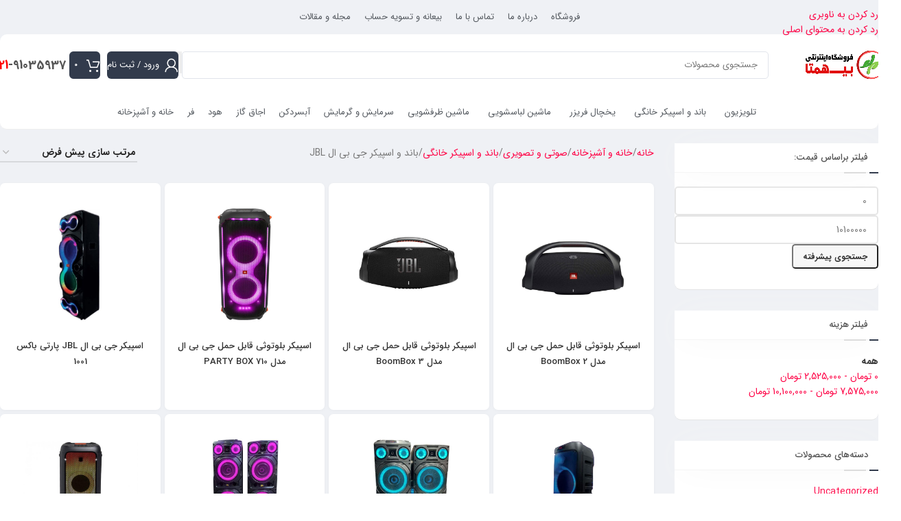

--- FILE ---
content_type: text/html; charset=UTF-8
request_url: https://bihamta.shop/%D8%A7%D8%B3%D9%BE%DB%8C%DA%A9%D8%B1-jbl-%D8%AC%DB%8C-%D8%A8%DB%8C-%D8%A7%D9%84/
body_size: 38799
content:
<!DOCTYPE html>
<html dir="rtl" lang="fa-IR" prefix="og: https://ogp.me/ns#">
<head>
	<meta charset="UTF-8">
	<link rel="profile" href="https://gmpg.org/xfn/11">
	<link rel="pingback" href="https://bihamta.shop/xmlrpc.php">

		
	
<!-- بهینه سازی موتور جستجو توسط رنک مث پرو - https://rankmath.com/ -->
<title>اسپیکر جی بی ال JBL با قیمت نمایندگی + ارسال رایگان - بی همتا</title>
<meta name="description" content="اسپیکر جی بی ال JBL با قیمت نمایندگی، ارسال رایگان و پرداخت در محل، گارانتی اصلی فروشگاه بی همتا باند و اسپیکر jbl اصلی خانگی"/>
<meta name="robots" content="index, follow, max-snippet:-1, max-video-preview:-1, max-image-preview:large"/>
<link rel="canonical" href="https://bihamta.shop/اسپیکر-jbl-جی-بی-ال/" />
<link rel="next" href="https://bihamta.shop/اسپیکر-jbl-جی-بی-ال/page/2/" />
<meta property="og:locale" content="fa_IR" />
<meta property="og:type" content="article" />
<meta property="og:title" content="اسپیکر جی بی ال JBL با قیمت نمایندگی + ارسال رایگان - بی همتا" />
<meta property="og:description" content="اسپیکر جی بی ال JBL با قیمت نمایندگی، ارسال رایگان و پرداخت در محل، گارانتی اصلی فروشگاه بی همتا باند و اسپیکر jbl اصلی خانگی" />
<meta property="og:url" content="https://bihamta.shop/اسپیکر-jbl-جی-بی-ال/" />
<meta property="og:site_name" content="فروشگاه اینترنتی بی همتا" />
<meta name="twitter:card" content="summary_large_image" />
<meta name="twitter:title" content="اسپیکر جی بی ال JBL با قیمت نمایندگی + ارسال رایگان - بی همتا" />
<meta name="twitter:description" content="اسپیکر جی بی ال JBL با قیمت نمایندگی، ارسال رایگان و پرداخت در محل، گارانتی اصلی فروشگاه بی همتا باند و اسپیکر jbl اصلی خانگی" />
<meta name="twitter:label1" content="محصولات" />
<meta name="twitter:data1" content="31" />
<!-- /افزونه سئو وردپرس رنک مث -->

<link rel='dns-prefetch' href='//unpkg.com' />
<link rel='dns-prefetch' href='//use.fontawesome.com' />
<link rel='dns-prefetch' href='//fonts.googleapis.com' />
<link rel="alternate" type="application/rss+xml" title="فروشگاه اینترنتی بی همتا &raquo; خوراک" href="https://bihamta.shop/feed/" />
<link rel="alternate" type="application/rss+xml" title="فروشگاه اینترنتی بی همتا &raquo; خوراک دیدگاه‌ها" href="https://bihamta.shop/comments/feed/" />
<link rel="alternate" type="application/rss+xml" title="خوراک فروشگاه اینترنتی بی همتا &raquo; باند و اسپیکر جی بی ال JBL دسته" href="https://bihamta.shop/اسپیکر-jbl-جی-بی-ال/feed/" />
<link data-optimized="2" rel="stylesheet" href="https://bihamta.shop/wp-content/litespeed/css/09a886d2c3b171c20db0e844e729df2d.css?ver=04ae0" />

















































































<script type="text/javascript" src="https://bihamta.shop/wp-includes/js/jquery/jquery.min.js" id="jquery-core-js"></script>
















<link rel="https://api.w.org/" href="https://bihamta.shop/wp-json/" /><link rel="alternate" title="JSON" type="application/json" href="https://bihamta.shop/wp-json/wp/v2/product_cat/408" /><link rel="EditURI" type="application/rsd+xml" title="RSD" href="https://bihamta.shop/xmlrpc.php?rsd" />
<meta name="generator" content="Redux 4.5.9" /><!-- Google tag (gtag.js) -->
<script src="https://www.googletagmanager.com/gtag/js?id=G-RVVXD4KYJ1" defer data-deferred="1"></script>
<script src="[data-uri]" defer></script>

<!-- woo-custom-stock-status-color-css --><script></script><!-- woo-custom-stock-status-js -->					<meta name="viewport" content="width=device-width, initial-scale=1.0, maximum-scale=1.0, user-scalable=no">
											<link rel="preload" as="font" href="https://bihamta.shop/wp-content/themes/woodmart/fonts/woodmart-font-1-400.woff2?v=8.3.4" type="font/woff2" crossorigin>
						<noscript><style>.woocommerce-product-gallery{ opacity: 1 !important; }</style></noscript>
	<meta name="generator" content="Elementor 3.33.2; features: additional_custom_breakpoints; settings: css_print_method-external, google_font-enabled, font_display-auto">

<!-- Schema & Structured Data For WP v1.53 - -->
<script type="application/ld+json" class="saswp-schema-markup-output">
[{"@context":"https:\/\/schema.org\/","@type":"ItemList","@id":"https:\/\/bihamta.shop\/\u0627\u0633\u067e\u06cc\u06a9\u0631-jbl-\u062c\u06cc-\u0628\u06cc-\u0627\u0644\/#ItemList","url":"https:\/\/bihamta.shop\/\u0627\u0633\u067e\u06cc\u06a9\u0631-jbl-\u062c\u06cc-\u0628\u06cc-\u0627\u0644\/","itemListElement":[{"@type":"ListItem","position":1,"item":{"@type":"Product","url":"https:\/\/bihamta.shop\/\u0627\u0633\u067e\u06cc\u06a9\u0631-jbl-\u062c\u06cc-\u0628\u06cc-\u0627\u0644\/#product_1","name":"\u0627\u0633\u067e\u06cc\u06a9\u0631 \u062c\u06cc \u0628\u06cc \u0627\u0644 JBL \u067e\u0627\u0631\u062a\u06cc \u0628\u0627\u06a9\u0633 1001","sku":"12452","description":"\u0628\u0631\u0631\u0633\u06cc \u0645\u0634\u062e\u0635\u0627\u062a \u0648 \u0627\u0645\u06a9\u0627\u0646\u0627\u062a \u0627\u0633\u067e\u06cc\u06a9\u0631 \u062c\u06cc \u0628\u06cc \u0627\u0644 JBL \u067e\u0627\u0631\u062a\u06cc \u0628\u0627\u06a9\u0633 1001","mpn":"12452","brand":{"@type":"Brand","name":"\u0641\u0631\u0648\u0634\u06af\u0627\u0647 \u0627\u06cc\u0646\u062a\u0631\u0646\u062a\u06cc \u0628\u06cc \u0647\u0645\u062a\u0627"},"image":[{"@type":"ImageObject","@id":"https:\/\/bihamta.shop\/product\/%d8%a7%d8%b3%d9%be%db%8c%da%a9%d8%b1-%d8%ac%db%8c-%d8%a8%db%8c-%d8%a7%d9%84-1001\/#primaryimage","url":"https:\/\/bihamta.shop\/wp-content\/uploads\/2023\/07\/\u0627\u0633\u067e\u06cc\u06a9\u0631-\u062c\u06cc-\u0628\u06cc-\u0627\u0644-JBL-\u067e\u0627\u0631\u062a\u06cc-\u0628\u0627\u06a9\u0633-1001-1200x1200.jpg","width":"1200","height":"1200","caption":"\u0627\u0633\u067e\u06cc\u06a9\u0631-\u062c\u06cc-\u0628\u06cc-\u0627\u0644-JBL-\u067e\u0627\u0631\u062a\u06cc-\u0628\u0627\u06a9\u0633-1001"},{"@type":"ImageObject","url":"https:\/\/bihamta.shop\/wp-content\/uploads\/2023\/07\/\u0627\u0633\u067e\u06cc\u06a9\u0631-\u062c\u06cc-\u0628\u06cc-\u0627\u0644-JBL-\u067e\u0627\u0631\u062a\u06cc-\u0628\u0627\u06a9\u0633-1001-1200x900.jpg","width":"1200","height":"900","caption":"\u0627\u0633\u067e\u06cc\u06a9\u0631-\u062c\u06cc-\u0628\u06cc-\u0627\u0644-JBL-\u067e\u0627\u0631\u062a\u06cc-\u0628\u0627\u06a9\u0633-1001"},{"@type":"ImageObject","url":"https:\/\/bihamta.shop\/wp-content\/uploads\/2023\/07\/\u0627\u0633\u067e\u06cc\u06a9\u0631-\u062c\u06cc-\u0628\u06cc-\u0627\u0644-JBL-\u067e\u0627\u0631\u062a\u06cc-\u0628\u0627\u06a9\u0633-1001-1200x675.jpg","width":"1200","height":"675","caption":"\u0627\u0633\u067e\u06cc\u06a9\u0631-\u062c\u06cc-\u0628\u06cc-\u0627\u0644-JBL-\u067e\u0627\u0631\u062a\u06cc-\u0628\u0627\u06a9\u0633-1001"},{"@type":"ImageObject","url":"https:\/\/bihamta.shop\/wp-content\/uploads\/2023\/07\/\u0627\u0633\u067e\u06cc\u06a9\u0631-\u062c\u06cc-\u0628\u06cc-\u0627\u0644-JBL-\u067e\u0627\u0631\u062a\u06cc-\u0628\u0627\u06a9\u0633-1001.jpg","width":"600","height":"600","caption":"\u0627\u0633\u067e\u06cc\u06a9\u0631-\u062c\u06cc-\u0628\u06cc-\u0627\u0644-JBL-\u067e\u0627\u0631\u062a\u06cc-\u0628\u0627\u06a9\u0633-1001"}]}},{"@type":"ListItem","position":2,"item":{"@type":"Product","url":"https:\/\/bihamta.shop\/\u0627\u0633\u067e\u06cc\u06a9\u0631-jbl-\u062c\u06cc-\u0628\u06cc-\u0627\u0644\/#product_2","name":"\u0627\u0633\u067e\u06cc\u06a9\u0631 \u062c\u06cc \u0628\u06cc \u0627\u0644 JBL \u0645\u062f\u0644 \u067e\u0627\u0631\u062a\u06cc \u0628\u0627\u06a9\u0633 1250","sku":"12451","description":"\u0628\u0631\u0631\u0633\u06cc \u0645\u0634\u062e\u0635\u0627\u062a \u0648 \u0627\u0645\u06a9\u0627\u0646\u0627\u062a \u0627\u0633\u067e\u06cc\u06a9\u0631 \u062c\u06cc \u0628\u06cc \u0627\u0644 JBL \u0645\u062f\u0644 \u067e\u0627\u0631\u062a\u06cc \u0628\u0627\u06a9\u0633 1250","mpn":"12451","brand":{"@type":"Brand","name":"\u0641\u0631\u0648\u0634\u06af\u0627\u0647 \u0627\u06cc\u0646\u062a\u0631\u0646\u062a\u06cc \u0628\u06cc \u0647\u0645\u062a\u0627"},"image":[{"@type":"ImageObject","@id":"https:\/\/bihamta.shop\/product\/%d8%a7%d8%b3%d9%be%db%8c%da%a9%d8%b1-%d8%ac%db%8c-%d8%a8%db%8c-%d8%a7%d9%84-1250\/#primaryimage","url":"https:\/\/bihamta.shop\/wp-content\/uploads\/2023\/07\/\u0627\u0633\u067e\u06cc\u06a9\u0631-\u062c\u06cc-\u0628\u06cc-\u0627\u0644-JBL-\u0645\u062f\u0644-\u067e\u0627\u0631\u062a\u06cc-\u0628\u0627\u06a9\u0633-1250-1200x1200.jpg","width":"1200","height":"1200","caption":"\u0627\u0633\u067e\u06cc\u06a9\u0631-\u062c\u06cc-\u0628\u06cc-\u0627\u0644-JBL-\u0645\u062f\u0644-\u067e\u0627\u0631\u062a\u06cc-\u0628\u0627\u06a9\u0633-1250"},{"@type":"ImageObject","url":"https:\/\/bihamta.shop\/wp-content\/uploads\/2023\/07\/\u0627\u0633\u067e\u06cc\u06a9\u0631-\u062c\u06cc-\u0628\u06cc-\u0627\u0644-JBL-\u0645\u062f\u0644-\u067e\u0627\u0631\u062a\u06cc-\u0628\u0627\u06a9\u0633-1250-1200x900.jpg","width":"1200","height":"900","caption":"\u0627\u0633\u067e\u06cc\u06a9\u0631-\u062c\u06cc-\u0628\u06cc-\u0627\u0644-JBL-\u0645\u062f\u0644-\u067e\u0627\u0631\u062a\u06cc-\u0628\u0627\u06a9\u0633-1250"},{"@type":"ImageObject","url":"https:\/\/bihamta.shop\/wp-content\/uploads\/2023\/07\/\u0627\u0633\u067e\u06cc\u06a9\u0631-\u062c\u06cc-\u0628\u06cc-\u0627\u0644-JBL-\u0645\u062f\u0644-\u067e\u0627\u0631\u062a\u06cc-\u0628\u0627\u06a9\u0633-1250-1200x675.jpg","width":"1200","height":"675","caption":"\u0627\u0633\u067e\u06cc\u06a9\u0631-\u062c\u06cc-\u0628\u06cc-\u0627\u0644-JBL-\u0645\u062f\u0644-\u067e\u0627\u0631\u062a\u06cc-\u0628\u0627\u06a9\u0633-1250"},{"@type":"ImageObject","url":"https:\/\/bihamta.shop\/wp-content\/uploads\/2023\/07\/\u0627\u0633\u067e\u06cc\u06a9\u0631-\u062c\u06cc-\u0628\u06cc-\u0627\u0644-JBL-\u0645\u062f\u0644-\u067e\u0627\u0631\u062a\u06cc-\u0628\u0627\u06a9\u0633-1250.jpg","width":"600","height":"600","caption":"\u0627\u0633\u067e\u06cc\u06a9\u0631-\u062c\u06cc-\u0628\u06cc-\u0627\u0644-JBL-\u0645\u062f\u0644-\u067e\u0627\u0631\u062a\u06cc-\u0628\u0627\u06a9\u0633-1250"}]}},{"@type":"ListItem","position":3,"item":{"@type":"Product","url":"https:\/\/bihamta.shop\/\u0627\u0633\u067e\u06cc\u06a9\u0631-jbl-\u062c\u06cc-\u0628\u06cc-\u0627\u0644\/#product_3","name":"\u0628\u0627\u0646\u062f \u0648 \u0627\u0633\u067e\u06cc\u06a9\u0631 \u062c\u06cc \u0628\u06cc \u0627\u0644 \u0645\u062f\u0644 BOM BOX","sku":"12107","description":"\u0628\u0631\u0633\u06cc \u0645\u0634\u062e\u0635\u0627\u062a \u0627\u0633\u067e\u06cc\u06a9\u0631 \u0628\u0644\u0648\u062a\u0648\u062b\u06cc \u0642\u0627\u0628\u0644 \u062d\u0645\u0644 \u062c\u06cc \u0628\u06cc \u0627\u0644 \u0645\u062f\u0644 BOM BOX","mpn":"12107","brand":{"@type":"Brand","name":"\u0641\u0631\u0648\u0634\u06af\u0627\u0647 \u0627\u06cc\u0646\u062a\u0631\u0646\u062a\u06cc \u0628\u06cc \u0647\u0645\u062a\u0627"},"image":[{"@type":"ImageObject","@id":"https:\/\/bihamta.shop\/product\/%d8%a7%d8%b3%d9%be%db%8c%da%a9%d8%b1-jbl-bom-box\/#primaryimage","url":"https:\/\/bihamta.shop\/wp-content\/uploads\/2023\/06\/\u0628\u0627\u0646\u062f-\u0627\u0633\u067e\u06cc\u06a9\u0631-\u062c\u06cc-\u0628\u06cc-\u0627\u0644-BOM-BOX-1-1200x1200.jpg","width":"1200","height":"1200"},{"@type":"ImageObject","url":"https:\/\/bihamta.shop\/wp-content\/uploads\/2023\/06\/\u0628\u0627\u0646\u062f-\u0627\u0633\u067e\u06cc\u06a9\u0631-\u062c\u06cc-\u0628\u06cc-\u0627\u0644-BOM-BOX-1-1200x900.jpg","width":"1200","height":"900"},{"@type":"ImageObject","url":"https:\/\/bihamta.shop\/wp-content\/uploads\/2023\/06\/\u0628\u0627\u0646\u062f-\u0627\u0633\u067e\u06cc\u06a9\u0631-\u062c\u06cc-\u0628\u06cc-\u0627\u0644-BOM-BOX-1-1200x675.jpg","width":"1200","height":"675"},{"@type":"ImageObject","url":"https:\/\/bihamta.shop\/wp-content\/uploads\/2023\/06\/\u0628\u0627\u0646\u062f-\u0627\u0633\u067e\u06cc\u06a9\u0631-\u062c\u06cc-\u0628\u06cc-\u0627\u0644-BOM-BOX-1.jpg","width":"600","height":"600"}]}},{"@type":"ListItem","position":4,"item":{"@type":"Product","url":"https:\/\/bihamta.shop\/\u0627\u0633\u067e\u06cc\u06a9\u0631-jbl-\u062c\u06cc-\u0628\u06cc-\u0627\u0644\/#product_4","name":"\u0628\u0627\u0646\u062f \u0648 \u0627\u0633\u067e\u06cc\u06a9\u0631 \u062c\u06cc \u0628\u06cc \u0627\u0644 \u0645\u062f\u0644 Party Smoke 1220","sku":"12105","description":"\u0628\u0627\u0646\u062f \u0648 \u0627\u0633\u067e\u06cc\u06a9\u0631 \u062c\u06cc \u0628\u06cc \u0627\u0644 \u0645\u062f\u0644 Party Smoke 1220","mpn":"12105","brand":{"@type":"Brand","name":"\u0641\u0631\u0648\u0634\u06af\u0627\u0647 \u0627\u06cc\u0646\u062a\u0631\u0646\u062a\u06cc \u0628\u06cc \u0647\u0645\u062a\u0627"},"aggregateRating":{"@type":"AggregateRating","ratingValue":"5","reviewCount":1},"review":[{"@type":"Review","author":{"@type":"Person","name":"sadegh momammadi"},"datePublished":"2023-06-01T17:31:27+00:00","description":"\u0642\u06cc\u0645\u062a \u0627\u0631\u0632\u0627\u0646 \u0627\u0633\u067e\u06cc\u06a9\u0631 \u0628\u0644\u0648\u062a\u0648\u062b\u06cc \u062c\u06cc \u0628\u06cc \u0627\u0644 \u0645\u062f\u0644 JBL Party Smoke 1220 \u0642\u0627\u0628\u0644 \u062d\u0645\u0644 \u0627\u0631\u0633\u0627\u0644 \u0631\u0627\u06cc\u06af\u0627\u0646 \u06af\u0627\u0631\u0627\u0646\u062a\u06cc \u0627\u0635\u0644\u06cc \u0641\u0631\u0648\u0634\u06af\u0627\u0647 \u0628\u06cc \u0647\u0645\u062a\u0627 \u0628\u0627\u0646\u062f \u062e\u0627\u0646\u06af\u06cc \u062c\u06cc \u0628\u06cc \u0627\u0644 Party Smoke 1220 \u0627\u0635\u0644\u06cc","reviewRating":{"@type":"Rating","bestRating":"5","ratingValue":"5","worstRating":"1"}}],"image":[{"@type":"ImageObject","@id":"https:\/\/bihamta.shop\/product\/%d8%a7%d8%b3%d9%be%db%8c%da%a9%d8%b1-jbl-party-smoke-1220\/#primaryimage","url":"https:\/\/bihamta.shop\/wp-content\/uploads\/2023\/06\/\u0628\u0627\u0646\u062f-\u0648-\u0627\u0633\u067e\u06cc\u06a9\u0631-\u062c\u06cc-\u0628\u06cc-\u0627\u0644-\u0645\u062f\u0644-Party-Smoke-1220-1200x1200.jpg","width":"1200","height":"1200","caption":"\u0628\u0627\u0646\u062f-\u0648-\u0627\u0633\u067e\u06cc\u06a9\u0631-\u062c\u06cc-\u0628\u06cc-\u0627\u0644-\u0645\u062f\u0644-Party-Smoke-1220"},{"@type":"ImageObject","url":"https:\/\/bihamta.shop\/wp-content\/uploads\/2023\/06\/\u0628\u0627\u0646\u062f-\u0648-\u0627\u0633\u067e\u06cc\u06a9\u0631-\u062c\u06cc-\u0628\u06cc-\u0627\u0644-\u0645\u062f\u0644-Party-Smoke-1220-1200x900.jpg","width":"1200","height":"900","caption":"\u0628\u0627\u0646\u062f-\u0648-\u0627\u0633\u067e\u06cc\u06a9\u0631-\u062c\u06cc-\u0628\u06cc-\u0627\u0644-\u0645\u062f\u0644-Party-Smoke-1220"},{"@type":"ImageObject","url":"https:\/\/bihamta.shop\/wp-content\/uploads\/2023\/06\/\u0628\u0627\u0646\u062f-\u0648-\u0627\u0633\u067e\u06cc\u06a9\u0631-\u062c\u06cc-\u0628\u06cc-\u0627\u0644-\u0645\u062f\u0644-Party-Smoke-1220-1200x675.jpg","width":"1200","height":"675","caption":"\u0628\u0627\u0646\u062f-\u0648-\u0627\u0633\u067e\u06cc\u06a9\u0631-\u062c\u06cc-\u0628\u06cc-\u0627\u0644-\u0645\u062f\u0644-Party-Smoke-1220"},{"@type":"ImageObject","url":"https:\/\/bihamta.shop\/wp-content\/uploads\/2023\/06\/\u0628\u0627\u0646\u062f-\u0648-\u0627\u0633\u067e\u06cc\u06a9\u0631-\u062c\u06cc-\u0628\u06cc-\u0627\u0644-\u0645\u062f\u0644-Party-Smoke-1220.jpg","width":"600","height":"600","caption":"\u0628\u0627\u0646\u062f-\u0648-\u0627\u0633\u067e\u06cc\u06a9\u0631-\u062c\u06cc-\u0628\u06cc-\u0627\u0644-\u0645\u062f\u0644-Party-Smoke-1220"}]}},{"@type":"ListItem","position":5,"item":{"@type":"Product","url":"https:\/\/bihamta.shop\/\u0627\u0633\u067e\u06cc\u06a9\u0631-jbl-\u062c\u06cc-\u0628\u06cc-\u0627\u0644\/#product_5","name":"\u0628\u0627\u0646\u062f \u0648 \u0627\u0633\u067e\u06cc\u06a9\u0631 \u062c\u06cc \u0628\u06cc \u0627\u0644 \u0645\u062f\u0644 Party Box 1220","sku":"12104","description":"\u0628\u0631\u0633\u06cc \u0645\u0634\u062e\u0635\u0627\u062a \u0627\u0633\u067e\u06cc\u06a9\u0631 \u0628\u0644\u0648\u062a\u0648\u062b\u06cc \u0642\u0627\u0628\u0644 \u062d\u0645\u0644 \u062c\u06cc \u0628\u06cc \u0627\u0644 \u0645\u062f\u0644 Party Box 1220","mpn":"12104","brand":{"@type":"Brand","name":"\u0641\u0631\u0648\u0634\u06af\u0627\u0647 \u0627\u06cc\u0646\u062a\u0631\u0646\u062a\u06cc \u0628\u06cc \u0647\u0645\u062a\u0627"},"image":[{"@type":"ImageObject","@id":"https:\/\/bihamta.shop\/product\/%d8%a7%d8%b3%d9%be%db%8c%da%a9%d8%b1-jbl-party-box-1220\/#primaryimage","url":"https:\/\/bihamta.shop\/wp-content\/uploads\/2023\/06\/\u0628\u0627\u0646\u062f-\u0648-\u0627\u0633\u067e\u06cc\u06a9\u0631-\u062c\u06cc-\u0628\u06cc-\u0627\u0644-\u0645\u062f\u0644-Party-Box-1220-1200x1200.jpg","width":"1200","height":"1200","caption":"\u0628\u0627\u0646\u062f-\u0648-\u0627\u0633\u067e\u06cc\u06a9\u0631-\u062c\u06cc-\u0628\u06cc-\u0627\u0644-\u0645\u062f\u0644-Party-Box-1220."},{"@type":"ImageObject","url":"https:\/\/bihamta.shop\/wp-content\/uploads\/2023\/06\/\u0628\u0627\u0646\u062f-\u0648-\u0627\u0633\u067e\u06cc\u06a9\u0631-\u062c\u06cc-\u0628\u06cc-\u0627\u0644-\u0645\u062f\u0644-Party-Box-1220-1200x900.jpg","width":"1200","height":"900","caption":"\u0628\u0627\u0646\u062f-\u0648-\u0627\u0633\u067e\u06cc\u06a9\u0631-\u062c\u06cc-\u0628\u06cc-\u0627\u0644-\u0645\u062f\u0644-Party-Box-1220."},{"@type":"ImageObject","url":"https:\/\/bihamta.shop\/wp-content\/uploads\/2023\/06\/\u0628\u0627\u0646\u062f-\u0648-\u0627\u0633\u067e\u06cc\u06a9\u0631-\u062c\u06cc-\u0628\u06cc-\u0627\u0644-\u0645\u062f\u0644-Party-Box-1220-1200x675.jpg","width":"1200","height":"675","caption":"\u0628\u0627\u0646\u062f-\u0648-\u0627\u0633\u067e\u06cc\u06a9\u0631-\u062c\u06cc-\u0628\u06cc-\u0627\u0644-\u0645\u062f\u0644-Party-Box-1220."},{"@type":"ImageObject","url":"https:\/\/bihamta.shop\/wp-content\/uploads\/2023\/06\/\u0628\u0627\u0646\u062f-\u0648-\u0627\u0633\u067e\u06cc\u06a9\u0631-\u062c\u06cc-\u0628\u06cc-\u0627\u0644-\u0645\u062f\u0644-Party-Box-1220.jpg","width":"600","height":"600","caption":"\u0628\u0627\u0646\u062f-\u0648-\u0627\u0633\u067e\u06cc\u06a9\u0631-\u062c\u06cc-\u0628\u06cc-\u0627\u0644-\u0645\u062f\u0644-Party-Box-1220."}]}},{"@type":"ListItem","position":6,"item":{"@type":"Product","url":"https:\/\/bihamta.shop\/\u0627\u0633\u067e\u06cc\u06a9\u0631-jbl-\u062c\u06cc-\u0628\u06cc-\u0627\u0644\/#product_6","name":"\u0628\u0627\u0646\u062f \u0648 \u0627\u0633\u067e\u06cc\u06a9\u0631 \u062c\u06cc \u0628\u06cc \u0627\u0644 \u0645\u062f\u0644 Party Box 3900","sku":"12103","description":"\u0628\u0631\u0633\u06cc \u0645\u0634\u062e\u0635\u0627\u062a \u0627\u0633\u067e\u06cc\u06a9\u0631 \u0628\u0644\u0648\u062a\u0648\u062b\u06cc \u0642\u0627\u0628\u0644 \u062d\u0645\u0644 \u062c\u06cc \u0628\u06cc \u0627\u0644 \u0645\u062f\u0644 Party Box 3900","mpn":"12103","brand":{"@type":"Brand","name":"\u0641\u0631\u0648\u0634\u06af\u0627\u0647 \u0627\u06cc\u0646\u062a\u0631\u0646\u062a\u06cc \u0628\u06cc \u0647\u0645\u062a\u0627"},"image":[{"@type":"ImageObject","@id":"https:\/\/bihamta.shop\/product\/%d8%a7%d8%b3%d9%be%db%8c%da%a9%d8%b1-jbl-party-box-3900\/#primaryimage","url":"https:\/\/bihamta.shop\/wp-content\/uploads\/2023\/06\/\u0628\u0627\u0646\u062f-\u0648-\u0627\u0633\u067e\u06cc\u06a9\u0631-\u062c\u06cc-\u0628\u06cc-\u0627\u0644-Party-Box-3900-1200x1200.jpg","width":"1200","height":"1200","caption":"\u0627\u0646\u062f-\u0648-\u0627\u0633\u067e\u06cc\u06a9\u0631-\u062c\u06cc-\u0628\u06cc-\u0627\u0644-Party-Box-3900"},{"@type":"ImageObject","url":"https:\/\/bihamta.shop\/wp-content\/uploads\/2023\/06\/\u0628\u0627\u0646\u062f-\u0648-\u0627\u0633\u067e\u06cc\u06a9\u0631-\u062c\u06cc-\u0628\u06cc-\u0627\u0644-Party-Box-3900-1200x900.jpg","width":"1200","height":"900","caption":"\u0627\u0646\u062f-\u0648-\u0627\u0633\u067e\u06cc\u06a9\u0631-\u062c\u06cc-\u0628\u06cc-\u0627\u0644-Party-Box-3900"},{"@type":"ImageObject","url":"https:\/\/bihamta.shop\/wp-content\/uploads\/2023\/06\/\u0628\u0627\u0646\u062f-\u0648-\u0627\u0633\u067e\u06cc\u06a9\u0631-\u062c\u06cc-\u0628\u06cc-\u0627\u0644-Party-Box-3900-1200x675.jpg","width":"1200","height":"675","caption":"\u0627\u0646\u062f-\u0648-\u0627\u0633\u067e\u06cc\u06a9\u0631-\u062c\u06cc-\u0628\u06cc-\u0627\u0644-Party-Box-3900"},{"@type":"ImageObject","url":"https:\/\/bihamta.shop\/wp-content\/uploads\/2023\/06\/\u0628\u0627\u0646\u062f-\u0648-\u0627\u0633\u067e\u06cc\u06a9\u0631-\u062c\u06cc-\u0628\u06cc-\u0627\u0644-Party-Box-3900.jpg","width":"600","height":"600","caption":"\u0627\u0646\u062f-\u0648-\u0627\u0633\u067e\u06cc\u06a9\u0631-\u062c\u06cc-\u0628\u06cc-\u0627\u0644-Party-Box-3900"}]}},{"@type":"ListItem","position":7,"item":{"@type":"Product","url":"https:\/\/bihamta.shop\/\u0627\u0633\u067e\u06cc\u06a9\u0631-jbl-\u062c\u06cc-\u0628\u06cc-\u0627\u0644\/#product_7","name":"\u0628\u0627\u0646\u062f \u0648 \u0627\u0633\u067e\u06cc\u06a9\u0631 \u062c\u06cc \u0628\u06cc \u0627\u0644 \u0645\u062f\u0644 Party Box 1033","sku":"12102","description":"\u0628\u0631\u0633\u06cc \u0645\u0634\u062e\u0635\u0627\u062a \u0627\u0633\u067e\u06cc\u06a9\u0631 \u0628\u0644\u0648\u062a\u0648\u062b\u06cc \u0642\u0627\u0628\u0644 \u062d\u0645\u0644 \u062c\u06cc \u0628\u06cc \u0627\u0644 \u0645\u062f\u0644 Party Box 1033","mpn":"12102","brand":{"@type":"Brand","name":"\u0641\u0631\u0648\u0634\u06af\u0627\u0647 \u0627\u06cc\u0646\u062a\u0631\u0646\u062a\u06cc \u0628\u06cc \u0647\u0645\u062a\u0627"},"image":[{"@type":"ImageObject","@id":"https:\/\/bihamta.shop\/product\/%d8%a7%d8%b3%d9%be%db%8c%da%a9%d8%b1-jbl-party-box-1033\/#primaryimage","url":"https:\/\/bihamta.shop\/wp-content\/uploads\/2023\/06\/\u0628\u0627\u0646\u062f-\u0648-\u0627\u0633\u067e\u06cc\u06a9\u0631-\u062c\u06cc-\u0628\u06cc-\u0627\u0644-\u0645\u062f\u0644-Party-Box-1033-1200x1200.jpg","width":"1200","height":"1200","caption":"\u0628\u0627\u0646\u062f-\u0648-\u0627\u0633\u067e\u06cc\u06a9\u0631-\u062c\u06cc-\u0628\u06cc-\u0627\u0644-\u0645\u062f\u0644-Party-Box-1033"},{"@type":"ImageObject","url":"https:\/\/bihamta.shop\/wp-content\/uploads\/2023\/06\/\u0628\u0627\u0646\u062f-\u0648-\u0627\u0633\u067e\u06cc\u06a9\u0631-\u062c\u06cc-\u0628\u06cc-\u0627\u0644-\u0645\u062f\u0644-Party-Box-1033-1200x900.jpg","width":"1200","height":"900","caption":"\u0628\u0627\u0646\u062f-\u0648-\u0627\u0633\u067e\u06cc\u06a9\u0631-\u062c\u06cc-\u0628\u06cc-\u0627\u0644-\u0645\u062f\u0644-Party-Box-1033"},{"@type":"ImageObject","url":"https:\/\/bihamta.shop\/wp-content\/uploads\/2023\/06\/\u0628\u0627\u0646\u062f-\u0648-\u0627\u0633\u067e\u06cc\u06a9\u0631-\u062c\u06cc-\u0628\u06cc-\u0627\u0644-\u0645\u062f\u0644-Party-Box-1033-1200x675.jpg","width":"1200","height":"675","caption":"\u0628\u0627\u0646\u062f-\u0648-\u0627\u0633\u067e\u06cc\u06a9\u0631-\u062c\u06cc-\u0628\u06cc-\u0627\u0644-\u0645\u062f\u0644-Party-Box-1033"},{"@type":"ImageObject","url":"https:\/\/bihamta.shop\/wp-content\/uploads\/2023\/06\/\u0628\u0627\u0646\u062f-\u0648-\u0627\u0633\u067e\u06cc\u06a9\u0631-\u062c\u06cc-\u0628\u06cc-\u0627\u0644-\u0645\u062f\u0644-Party-Box-1033.jpg","width":"600","height":"600","caption":"\u0628\u0627\u0646\u062f-\u0648-\u0627\u0633\u067e\u06cc\u06a9\u0631-\u062c\u06cc-\u0628\u06cc-\u0627\u0644-\u0645\u062f\u0644-Party-Box-1033"}]}},{"@type":"ListItem","position":8,"item":{"@type":"Product","url":"https:\/\/bihamta.shop\/\u0627\u0633\u067e\u06cc\u06a9\u0631-jbl-\u062c\u06cc-\u0628\u06cc-\u0627\u0644\/#product_8","name":"\u0628\u0627\u0646\u062f \u0648 \u0627\u0633\u067e\u06cc\u06a9\u0631 \u062c\u06cc \u0628\u06cc \u0627\u0644 \u0645\u062f\u0644 Party Box 1032","sku":"12101","description":"\u0628\u0631\u0633\u06cc \u0645\u0634\u062e\u0635\u0627\u062a \u0627\u0633\u067e\u06cc\u06a9\u0631 \u0628\u0644\u0648\u062a\u0648\u062b\u06cc \u0642\u0627\u0628\u0644 \u062d\u0645\u0644 \u062c\u06cc \u0628\u06cc \u0627\u0644 \u0645\u062f\u0644 Party Box 1032","mpn":"12101","brand":{"@type":"Brand","name":"\u0641\u0631\u0648\u0634\u06af\u0627\u0647 \u0627\u06cc\u0646\u062a\u0631\u0646\u062a\u06cc \u0628\u06cc \u0647\u0645\u062a\u0627"},"image":[{"@type":"ImageObject","@id":"https:\/\/bihamta.shop\/product\/%d8%a7%d8%b3%d9%be%db%8c%da%a9%d8%b1-jbl-party-box-1032\/#primaryimage","url":"https:\/\/bihamta.shop\/wp-content\/uploads\/2023\/06\/\u0628\u0627\u0646\u062f-\u0648-\u0627\u0633\u067e\u06cc\u06a9\u0631-\u062c\u06cc-\u0628\u06cc-\u0627\u0644-\u0645\u062f\u0644-Party-Box-1032-1200x1200.jpg","width":"1200","height":"1200","caption":"\u0628\u0627\u0646\u062f-\u0648-\u0627\u0633\u067e\u06cc\u06a9\u0631-\u062c\u06cc-\u0628\u06cc-\u0627\u0644-\u0645\u062f\u0644-Party-Box-1032"},{"@type":"ImageObject","url":"https:\/\/bihamta.shop\/wp-content\/uploads\/2023\/06\/\u0628\u0627\u0646\u062f-\u0648-\u0627\u0633\u067e\u06cc\u06a9\u0631-\u062c\u06cc-\u0628\u06cc-\u0627\u0644-\u0645\u062f\u0644-Party-Box-1032-1200x900.jpg","width":"1200","height":"900","caption":"\u0628\u0627\u0646\u062f-\u0648-\u0627\u0633\u067e\u06cc\u06a9\u0631-\u062c\u06cc-\u0628\u06cc-\u0627\u0644-\u0645\u062f\u0644-Party-Box-1032"},{"@type":"ImageObject","url":"https:\/\/bihamta.shop\/wp-content\/uploads\/2023\/06\/\u0628\u0627\u0646\u062f-\u0648-\u0627\u0633\u067e\u06cc\u06a9\u0631-\u062c\u06cc-\u0628\u06cc-\u0627\u0644-\u0645\u062f\u0644-Party-Box-1032-1200x675.jpg","width":"1200","height":"675","caption":"\u0628\u0627\u0646\u062f-\u0648-\u0627\u0633\u067e\u06cc\u06a9\u0631-\u062c\u06cc-\u0628\u06cc-\u0627\u0644-\u0645\u062f\u0644-Party-Box-1032"},{"@type":"ImageObject","url":"https:\/\/bihamta.shop\/wp-content\/uploads\/2023\/06\/\u0628\u0627\u0646\u062f-\u0648-\u0627\u0633\u067e\u06cc\u06a9\u0631-\u062c\u06cc-\u0628\u06cc-\u0627\u0644-\u0645\u062f\u0644-Party-Box-1032.jpg","width":"600","height":"600","caption":"\u0628\u0627\u0646\u062f-\u0648-\u0627\u0633\u067e\u06cc\u06a9\u0631-\u062c\u06cc-\u0628\u06cc-\u0627\u0644-\u0645\u062f\u0644-Party-Box-1032"}]}},{"@type":"ListItem","position":9,"item":{"@type":"Product","url":"https:\/\/bihamta.shop\/\u0627\u0633\u067e\u06cc\u06a9\u0631-jbl-\u062c\u06cc-\u0628\u06cc-\u0627\u0644\/#product_9","name":"\u0628\u0627\u0646\u062f \u0648 \u0627\u0633\u067e\u06cc\u06a9\u0631 \u062c\u06cc \u0628\u06cc \u0627\u0644 \u0645\u062f\u0644 Party Box 1000","sku":"11525","description":"\u0628\u0627\u0646\u062f \u0648 \u0627\u0633\u067e\u06cc\u06a9\u0631 \u062c\u06cc \u0628\u06cc \u0627\u0644 \u0645\u062f\u0644 Party Box 1000","mpn":"11525","brand":{"@type":"Brand","name":"\u0641\u0631\u0648\u0634\u06af\u0627\u0647 \u0627\u06cc\u0646\u062a\u0631\u0646\u062a\u06cc \u0628\u06cc \u0647\u0645\u062a\u0627"},"aggregateRating":{"@type":"AggregateRating","ratingValue":"5","reviewCount":1},"review":[{"@type":"Review","author":{"@type":"Person","name":"sadegh momammadi"},"datePublished":"2023-04-16T13:36:57+00:00","description":"\u0642\u06cc\u0645\u062a \u0627\u0631\u0632\u0627\u0646 \u0628\u0627\u0646\u062f \u0628\u0644\u0648\u062a\u0648\u062b\u06cc \u062c\u06cc \u0628\u06cc \u0627\u0644 \u0645\u062f\u0644 JBL Party box 1000 \u0642\u0627\u0628\u0644 \u062d\u0645\u0644 \u0627\u0631\u0633\u0627\u0644 \u0631\u0627\u06cc\u06af\u0627\u0646 \u06af\u0627\u0631\u0627\u0646\u062a\u06cc \u0627\u0635\u0644\u06cc \u0641\u0631\u0648\u0634\u06af\u0627\u0647 \u0628\u06cc \u0647\u0645\u062a\u0627 \u0628\u0627\u0646\u062f \u062e\u0627\u0646\u06af\u06cc \u062c\u06cc \u0628\u06cc \u0627\u0644 \u067e\u0627\u0631\u062a\u06cc \u0628\u0627\u06a9\u0633 1000 \u0627\u0635\u0644\u06cc","reviewRating":{"@type":"Rating","bestRating":"5","ratingValue":"5","worstRating":"1"}}],"image":[{"@type":"ImageObject","@id":"https:\/\/bihamta.shop\/product\/%d8%a7%d8%b3%d9%be%db%8c%da%a9%d8%b1-jbl-party-box-1000\/#primaryimage","url":"https:\/\/bihamta.shop\/wp-content\/uploads\/2023\/04\/\u0627\u0633\u067e\u06cc\u06a9\u0631-\u062c\u06cc-\u0628\u06cc-\u0627\u0644-\u067e\u0627\u0631\u062a\u06cc-\u0628\u0627\u06a9\u0633-\u0645\u062f\u0644-JBL-Party-box-1000-1200x1200.jpg","width":"1200","height":"1200","caption":"\u0627\u0633\u067e\u06cc\u06a9\u0631---\u062c\u06cc-\u0628\u06cc-\u0627\u0644-\u067e\u0627\u0631\u062a\u06cc-\u0628\u0627\u06a9\u0633-\u0645\u062f\u0644-JBL-Party-box-1000"},{"@type":"ImageObject","url":"https:\/\/bihamta.shop\/wp-content\/uploads\/2023\/04\/\u0627\u0633\u067e\u06cc\u06a9\u0631-\u062c\u06cc-\u0628\u06cc-\u0627\u0644-\u067e\u0627\u0631\u062a\u06cc-\u0628\u0627\u06a9\u0633-\u0645\u062f\u0644-JBL-Party-box-1000-1200x900.jpg","width":"1200","height":"900","caption":"\u0627\u0633\u067e\u06cc\u06a9\u0631---\u062c\u06cc-\u0628\u06cc-\u0627\u0644-\u067e\u0627\u0631\u062a\u06cc-\u0628\u0627\u06a9\u0633-\u0645\u062f\u0644-JBL-Party-box-1000"},{"@type":"ImageObject","url":"https:\/\/bihamta.shop\/wp-content\/uploads\/2023\/04\/\u0627\u0633\u067e\u06cc\u06a9\u0631-\u062c\u06cc-\u0628\u06cc-\u0627\u0644-\u067e\u0627\u0631\u062a\u06cc-\u0628\u0627\u06a9\u0633-\u0645\u062f\u0644-JBL-Party-box-1000-1200x675.jpg","width":"1200","height":"675","caption":"\u0627\u0633\u067e\u06cc\u06a9\u0631---\u062c\u06cc-\u0628\u06cc-\u0627\u0644-\u067e\u0627\u0631\u062a\u06cc-\u0628\u0627\u06a9\u0633-\u0645\u062f\u0644-JBL-Party-box-1000"},{"@type":"ImageObject","url":"https:\/\/bihamta.shop\/wp-content\/uploads\/2023\/04\/\u0627\u0633\u067e\u06cc\u06a9\u0631-\u062c\u06cc-\u0628\u06cc-\u0627\u0644-\u067e\u0627\u0631\u062a\u06cc-\u0628\u0627\u06a9\u0633-\u0645\u062f\u0644-JBL-Party-box-1000.jpg","width":"600","height":"600","caption":"\u0627\u0633\u067e\u06cc\u06a9\u0631---\u062c\u06cc-\u0628\u06cc-\u0627\u0644-\u067e\u0627\u0631\u062a\u06cc-\u0628\u0627\u06a9\u0633-\u0645\u062f\u0644-JBL-Party-box-1000"}]}},{"@type":"ListItem","position":10,"item":{"@type":"Product","url":"https:\/\/bihamta.shop\/\u0627\u0633\u067e\u06cc\u06a9\u0631-jbl-\u062c\u06cc-\u0628\u06cc-\u0627\u0644\/#product_10","name":"\u0627\u0633\u067e\u06cc\u06a9\u0631 \u0628\u0644\u0648\u062a\u0648\u062b\u06cc \u0642\u0627\u0628\u0644 \u062d\u0645\u0644 \u062c\u06cc \u0628\u06cc \u0627\u0644 \u0645\u062f\u0644 BoomBox 2","sku":"11524","description":"\u0628\u0631\u0633\u06cc \u0645\u0634\u062e\u0635\u0627\u062a \u0627\u0633\u067e\u06cc\u06a9\u0631 \u0628\u0644\u0648\u062a\u0648\u062b\u06cc \u0642\u0627\u0628\u0644 \u062d\u0645\u0644 \u062c\u06cc \u0628\u06cc \u0627\u0644 \u0645\u062f\u0644 BoomBox 2","mpn":"11524","brand":{"@type":"Brand","name":"\u0641\u0631\u0648\u0634\u06af\u0627\u0647 \u0627\u06cc\u0646\u062a\u0631\u0646\u062a\u06cc \u0628\u06cc \u0647\u0645\u062a\u0627"},"image":[{"@type":"ImageObject","@id":"https:\/\/bihamta.shop\/product\/%d8%a7%d8%b3%d9%be%db%8c%da%a9%d8%b1-%d8%ac%db%8c-%d8%a8%db%8c-%d8%a7%d9%84-boombox-2\/#primaryimage","url":"https:\/\/bihamta.shop\/wp-content\/uploads\/2023\/04\/\u0627\u0633\u067e\u06cc\u06a9\u0631-\u062c\u06cc-\u0628\u06cc-\u0627\u0644-JBL-boombox2-1200x1200.jpg","width":"1200","height":"1200","caption":"\u0627\u0633\u067e\u06cc\u06a9\u0631-\u062c\u06cc-\u0628\u06cc-\u0627\u0644---JBL-boombox2"},{"@type":"ImageObject","url":"https:\/\/bihamta.shop\/wp-content\/uploads\/2023\/04\/\u0627\u0633\u067e\u06cc\u06a9\u0631-\u062c\u06cc-\u0628\u06cc-\u0627\u0644-JBL-boombox2-1200x900.jpg","width":"1200","height":"900","caption":"\u0627\u0633\u067e\u06cc\u06a9\u0631-\u062c\u06cc-\u0628\u06cc-\u0627\u0644---JBL-boombox2"},{"@type":"ImageObject","url":"https:\/\/bihamta.shop\/wp-content\/uploads\/2023\/04\/\u0627\u0633\u067e\u06cc\u06a9\u0631-\u062c\u06cc-\u0628\u06cc-\u0627\u0644-JBL-boombox2-1200x675.jpg","width":"1200","height":"675","caption":"\u0627\u0633\u067e\u06cc\u06a9\u0631-\u062c\u06cc-\u0628\u06cc-\u0627\u0644---JBL-boombox2"},{"@type":"ImageObject","url":"https:\/\/bihamta.shop\/wp-content\/uploads\/2023\/04\/\u0627\u0633\u067e\u06cc\u06a9\u0631-\u062c\u06cc-\u0628\u06cc-\u0627\u0644-JBL-boombox2.jpg","width":"600","height":"600","caption":"\u0627\u0633\u067e\u06cc\u06a9\u0631-\u062c\u06cc-\u0628\u06cc-\u0627\u0644---JBL-boombox2"}]}}]}]
</script>

			
			<link rel="icon" href="https://bihamta.shop/wp-content/uploads/2020/09/cropped-فروشگاه-بهار-32x32.png" sizes="32x32" />
<link rel="icon" href="https://bihamta.shop/wp-content/uploads/2020/09/cropped-فروشگاه-بهار-192x192.png" sizes="192x192" />
<link rel="apple-touch-icon" href="https://bihamta.shop/wp-content/uploads/2020/09/cropped-فروشگاه-بهار-180x180.png" />
<meta name="msapplication-TileImage" content="https://bihamta.shop/wp-content/uploads/2020/09/cropped-فروشگاه-بهار-270x270.png" />
		
					
			</head>

<body data-rsssl=1 class="rtl archive tax-product_cat term--jbl--- term-408 wp-theme-woodmart wp-child-theme-woodmart-child theme-woodmart woocommerce woocommerce-page woocommerce-no-js eio-default yith-wcan-pro wrapper-custom  categories-accordion-on woodmart-archive-shop woodmart-ajax-shop-on notifications-sticky sticky-toolbar-on hide-larger-price elementor-default elementor-kit-1645">
					<div class="wd-skip-links">
								<a href="#menu-%d9%85%d9%86%d9%88" class="wd-skip-navigation btn">
						رد کردن به ناوبری					</a>
								<a href="#main-content" class="wd-skip-content btn">
				رد کردن به محتوای اصلی			</a>
		</div>
			
	
	<div class="wd-page-wrapper website-wrapper">
									<header class="whb-header whb-header_256187 whb-sticky-shadow whb-scroll-slide whb-sticky-real">
					<div class="whb-main-header">
	
<div class="whb-row whb-top-bar whb-not-sticky-row whb-without-bg whb-without-border whb-color-dark whb-hidden-mobile whb-flex-equal-sides">
	<div class="container">
		<div class="whb-flex-row whb-top-bar-inner">
			<div class="whb-column whb-col-left whb-column5 whb-visible-lg whb-empty-column">
	</div>
<div class="whb-column whb-col-center whb-column6 whb-visible-lg">
	<nav class="wd-header-nav wd-header-main-nav text-center wd-design-1 whb-drukyib8uzwsdfzvpeug" role="navigation" aria-label="منوی اصلی">
	<ul id="menu-%d8%a8%d8%a7%d9%86%d8%af-%d9%88-%d8%a7%d8%b3%d9%be%db%8c%da%a9%d8%b1" class="menu wd-nav wd-nav-header wd-nav-main wd-style-default wd-gap-s"><li id="menu-item-11780" class="menu-item menu-item-type-post_type menu-item-object-page menu-item-11780 item-level-0 menu-simple-dropdown wd-event-hover" ><a href="https://bihamta.shop/shop/" class="woodmart-nav-link"><span class="nav-link-text">فروشگاه</span></a></li>
<li id="menu-item-11777" class="menu-item menu-item-type-post_type menu-item-object-page menu-item-11777 item-level-0 menu-simple-dropdown wd-event-hover" ><a href="https://bihamta.shop/%d8%af%d8%b1%d8%a8%d8%a7%d8%b1%d9%87-%d9%85%d8%a7/" class="woodmart-nav-link"><span class="nav-link-text">درباره ما</span></a></li>
<li id="menu-item-11779" class="menu-item menu-item-type-post_type menu-item-object-page menu-item-11779 item-level-0 menu-simple-dropdown wd-event-hover" ><a href="https://bihamta.shop/%d8%aa%d9%85%d8%a7%d8%b3-%d8%a8%d8%a7-%d9%85%d8%a7/" class="woodmart-nav-link"><span class="nav-link-text">تماس با ما</span></a></li>
<li id="menu-item-11782" class="menu-item menu-item-type-post_type menu-item-object-page menu-item-11782 item-level-0 menu-simple-dropdown wd-event-hover" ><a href="https://bihamta.shop/%d8%a8%db%8c%d8%b9%d8%a7%d9%86%d9%87-%d9%88-%d8%aa%d8%b3%d9%88%db%8c%d9%87-%d8%ad%d8%b3%d8%a7%d8%a8/" class="woodmart-nav-link"><span class="nav-link-text">بیعانه و تسویه حساب</span></a></li>
<li id="menu-item-11845" class="menu-item menu-item-type-custom menu-item-object-custom menu-item-11845 item-level-0 menu-simple-dropdown wd-event-hover" ><a href="https://bihamta.shop/blog/" class="woodmart-nav-link"><span class="nav-link-text">مجله و مقالات</span></a></li>
</ul></nav>
</div>
<div class="whb-column whb-col-right whb-column7 whb-visible-lg whb-empty-column">
	</div>
<div class="whb-column whb-col-mobile whb-column_mobile1 whb-hidden-lg whb-empty-column">
	</div>
		</div>
	</div>
</div>

<div class="whb-row whb-general-header whb-sticky-row whb-without-bg whb-without-border whb-color-dark whb-flex-flex-middle">
	<div class="container">
		<div class="whb-flex-row whb-general-header-inner">
			<div class="whb-column whb-col-left whb-column8 whb-visible-lg">
	<div class="site-logo whb-v7sfipn37g3fny3h6j1w">
	<a href="https://bihamta.shop/" class="wd-logo wd-main-logo" rel="home" aria-label="لوگوی وب سایت">
		<img data-lazyloaded="1" src="[data-uri]" data-src="https://bihamta.shop/wp-content/uploads/2021/12/لوگو-سایت-بی-همتا-1.jpg" alt="فروشگاه اینترنتی بی همتا" style="max-width: 170px;" loading="lazy" /><noscript><img src="https://bihamta.shop/wp-content/uploads/2021/12/لوگو-سایت-بی-همتا-1.jpg" alt="فروشگاه اینترنتی بی همتا" style="max-width: 170px;" loading="lazy" /></noscript>	</a>
	</div>
</div>
<div class="whb-column whb-col-center whb-column9 whb-visible-lg">
	<div class="wd-search-form  wd-header-search-form wd-display-full-screen-2 whb-djewvh7urlt832ijn3k3">

<form role="search" method="get" class="searchform  wd-style-default" action="https://bihamta.shop/"  autocomplete="off">
	<input type="text" class="s" placeholder="جستجوی محصولات" value="" name="s" aria-label="جستجو" title="جستجوی محصولات" required/>
	<input type="hidden" name="post_type" value="product">

	<span tabindex="0" aria-label="پاکسازی جستجو" class="wd-clear-search wd-role-btn wd-hide"></span>

	
	<button type="submit" class="searchsubmit">
		<span>
			جستجو		</span>
			</button>
</form>


</div>
</div>
<div class="whb-column whb-col-right whb-column10 whb-visible-lg">
	<div class="wd-header-my-account wd-tools-element wd-event-hover wd-with-username wd-design-1 wd-account-style-icon login-side-opener whb-ip2cuo8wh6p12f6owzty">
			<a href="https://bihamta.shop/my-account/" title="حساب کاربری من">
			
				<span class="wd-tools-icon">
									</span>
				<span class="wd-tools-text">
				ورود / ثبت نام			</span>

					</a>

			</div>

<div class="wd-header-cart wd-tools-element wd-design-4 cart-widget-opener wd-style-icon whb-65clz9pcrqw11zk6fa2w">
	<a href="https://bihamta.shop/cart/" title="سبد خرید">
		
			<span class="wd-tools-icon">
															<span class="wd-cart-number wd-tools-count">0 <span>محصول</span></span>
									</span>
			<span class="wd-tools-text">
				
										<span class="wd-cart-subtotal"><span class="woocommerce-Price-amount amount"><bdi>0&nbsp;<span class="woocommerce-Price-currencySymbol">تومان</span></bdi></span></span>
					</span>

			</a>
	</div>
			<div class="info-box-wrapper  whb-w7c3t13ix8r107fskg14">
				<div id="wd-6970f1fa7c32b" class=" wd-info-box text-right box-icon-align-right box-style-base color-scheme- wd-bg-none wd-items-top">
										<div class="info-box-content">
												<div class="info-box-inner reset-last-child"><p><span style="color: #555555;"><a style="color: #555555; font-size: 18px; font-weight: 600;" href="tel:02191035937"><span style="color: #ff0000;">021</span>-91035937</a></span></p>
</div>

											</div>

					
									</div>
			</div>
		</div>
<div class="whb-column whb-mobile-left whb-column_mobile2 whb-hidden-lg">
	<div class="wd-tools-element wd-header-mobile-nav wd-style-text wd-design-1 whb-wn5z894j1g5n0yp3eeuz">
	<a href="#" rel="nofollow" aria-label="باز کردن منوی موبایل">
		
		<span class="wd-tools-icon">
					</span>

		<span class="wd-tools-text">منو</span>

			</a>
</div></div>
<div class="whb-column whb-mobile-center whb-column_mobile3 whb-hidden-lg">
	<div class="site-logo whb-g5z57bkgtznbk6v9pll5">
	<a href="https://bihamta.shop/" class="wd-logo wd-main-logo" rel="home" aria-label="لوگوی وب سایت">
		<img data-lazyloaded="1" src="[data-uri]" data-src="https://bihamta.shop/wp-content/uploads/2021/12/لوگو-سایت-بی-همتا-1.jpg" alt="فروشگاه اینترنتی بی همتا" style="max-width: 200px;" loading="lazy" /><noscript><img src="https://bihamta.shop/wp-content/uploads/2021/12/لوگو-سایت-بی-همتا-1.jpg" alt="فروشگاه اینترنتی بی همتا" style="max-width: 200px;" loading="lazy" /></noscript>	</a>
	</div>
</div>
<div class="whb-column whb-mobile-right whb-column_mobile4 whb-hidden-lg">
	<div class="wd-header-search wd-tools-element wd-header-search-mobile wd-design-1 wd-style-icon wd-display-icon whb-ylqm10qczr4smojd5ajg">
	<a href="#" rel="nofollow noopener" aria-label="جستجو">
		
			<span class="wd-tools-icon">
							</span>

			<span class="wd-tools-text">
				جستجو			</span>

			</a>

	</div>

<div class="wd-header-cart wd-tools-element wd-design-4 cart-widget-opener wd-style-icon whb-u6cx6mzhiof1qeysah9h">
	<a href="https://bihamta.shop/cart/" title="سبد خرید">
		
			<span class="wd-tools-icon">
															<span class="wd-cart-number wd-tools-count">0 <span>محصول</span></span>
									</span>
			<span class="wd-tools-text">
				
										<span class="wd-cart-subtotal"><span class="woocommerce-Price-amount amount"><bdi>0&nbsp;<span class="woocommerce-Price-currencySymbol">تومان</span></bdi></span></span>
					</span>

			</a>
	</div>
</div>
		</div>
	</div>
</div>

<div class="whb-row whb-header-bottom whb-not-sticky-row whb-without-bg whb-border-boxed whb-color-dark whb-hidden-mobile whb-flex-flex-middle">
	<div class="container">
		<div class="whb-flex-row whb-header-bottom-inner">
			<div class="whb-column whb-col-left whb-column11 whb-visible-lg whb-empty-column">
	</div>
<div class="whb-column whb-col-center whb-column12 whb-visible-lg">
	<nav class="wd-header-nav wd-header-main-nav text-center wd-design-1 whb-e315in6633csnci7a54z" role="navigation" aria-label="منوی اصلی">
	<ul id="menu-%d9%85%d9%86%d9%88" class="menu wd-nav wd-nav-header wd-nav-main wd-style-default wd-gap-s"><li id="menu-item-591" class="menu-item menu-item-type-taxonomy menu-item-object-product_cat menu-item-has-children menu-item-591 item-level-0 menu-simple-dropdown wd-event-hover" ><a href="https://bihamta.shop/تلویزیون/" class="woodmart-nav-link"><span class="wd-nav-icon fa fa-fa-tv"></span><span class="nav-link-text">تلویزیون</span></a><div class="color-scheme-dark wd-design-default wd-dropdown-menu wd-dropdown"><div class="container wd-entry-content">
<ul class="wd-sub-menu color-scheme-dark">
	<li id="menu-item-5234" class="menu-item menu-item-type-taxonomy menu-item-object-product_cat menu-item-5234 item-level-1 wd-event-hover" ><a href="https://bihamta.shop/تلویزیون-ال-ای-دی-اسنوا/" class="woodmart-nav-link">تلویزیون ال ای دی اسنوا</a></li>
	<li id="menu-item-4633" class="menu-item menu-item-type-taxonomy menu-item-object-product_cat menu-item-4633 item-level-1 wd-event-hover" ><a href="https://bihamta.shop/تلویزیون-آیوا/" class="woodmart-nav-link">تلویزیون آیوا</a></li>
	<li id="menu-item-6491" class="menu-item menu-item-type-taxonomy menu-item-object-product_cat menu-item-6491 item-level-1 wd-event-hover" ><a href="https://bihamta.shop/تلویزیون-دوو/" class="woodmart-nav-link">تلویزیون دوو</a></li>
	<li id="menu-item-532" class="menu-item menu-item-type-taxonomy menu-item-object-product_cat menu-item-532 item-level-1 wd-event-hover" ><a href="https://bihamta.shop/تلویزیون-ال-جی/" class="woodmart-nav-link">تلویزیون ال ای دی ال جی</a></li>
	<li id="menu-item-5235" class="menu-item menu-item-type-taxonomy menu-item-object-product_cat menu-item-5235 item-level-1 wd-event-hover" ><a href="https://bihamta.shop/تلویزیون-ال-ای-دی-بست-bost/" class="woodmart-nav-link">تلویزیون ال ای دی بست BOST</a></li>
	<li id="menu-item-5236" class="menu-item menu-item-type-taxonomy menu-item-object-product_cat menu-item-5236 item-level-1 wd-event-hover" ><a href="https://bihamta.shop/تلویزیون-جی-پلاس/" class="woodmart-nav-link">تلویزیون جی پلاس</a></li>
	<li id="menu-item-8397" class="menu-item menu-item-type-taxonomy menu-item-object-product_cat menu-item-8397 item-level-1 wd-event-hover" ><a href="https://bihamta.shop/تلویزیون-وینسنت/" class="woodmart-nav-link">تلویزیون وینسنت</a></li>
	<li id="menu-item-7761" class="menu-item menu-item-type-taxonomy menu-item-object-product_cat menu-item-7761 item-level-1 wd-event-hover" ><a href="https://bihamta.shop/تلویزیون-هیمالیا/" class="woodmart-nav-link">تلویزیون هیمالیا</a></li>
	<li id="menu-item-533" class="menu-item menu-item-type-taxonomy menu-item-object-product_cat menu-item-533 item-level-1 wd-event-hover" ><a href="https://bihamta.shop/تلویزیون-سامسونگ/" class="woodmart-nav-link">تلویزیون ال ای دی سامسونگ</a></li>
	<li id="menu-item-5237" class="menu-item menu-item-type-taxonomy menu-item-object-product_cat menu-item-5237 item-level-1 wd-event-hover" ><a href="https://bihamta.shop/تلویزیون-سام/" class="woodmart-nav-link">تلویزیون سام</a></li>
	<li id="menu-item-764" class="menu-item menu-item-type-taxonomy menu-item-object-product_cat menu-item-764 item-level-1 wd-event-hover" ><a href="https://bihamta.shop/تلویزیون-ایکس-ویژن/" class="woodmart-nav-link">تلویزیون ال ای دی ایکس ویژن</a></li>
	<li id="menu-item-912" class="menu-item menu-item-type-taxonomy menu-item-object-product_cat menu-item-912 item-level-1 wd-event-hover" ><a href="https://bihamta.shop/تلویزیون-سونیا-souniya/" class="woodmart-nav-link">تلویزیون ال ای دی سونیا</a></li>
	<li id="menu-item-978" class="menu-item menu-item-type-taxonomy menu-item-object-product_cat menu-item-978 item-level-1 wd-event-hover" ><a href="https://bihamta.shop/تلویزیون-تی-سی-ال/" class="woodmart-nav-link">تلویزیون ال ای دی تی سی ال</a></li>
	<li id="menu-item-6006" class="menu-item menu-item-type-taxonomy menu-item-object-product_cat menu-item-6006 item-level-1 wd-event-hover" ><a href="https://bihamta.shop/تلویزیون-mgs-ام-جی-اس/" class="woodmart-nav-link">تلویزیون ال ای دی MGS ام جی اس</a></li>
</ul>
</div>
</div>
</li>
<li id="menu-item-847" class="menu-item menu-item-type-taxonomy menu-item-object-product_cat current-product_cat-ancestor current-menu-ancestor current-menu-parent current-product_cat-parent menu-item-has-children menu-item-847 item-level-0 menu-simple-dropdown wd-event-hover" ><a href="https://bihamta.shop/باند-اسپیکر/" class="woodmart-nav-link"><span class="wd-nav-icon fa fa-fa-speaker"></span><span class="nav-link-text">باند و اسپیکر خانگی</span></a><div class="color-scheme-dark wd-design-default wd-dropdown-menu wd-dropdown"><div class="container wd-entry-content">
<ul class="wd-sub-menu color-scheme-dark">
	<li id="menu-item-4415" class="menu-item menu-item-type-taxonomy menu-item-object-product_cat menu-item-4415 item-level-1 wd-event-hover" ><a href="https://bihamta.shop/باند-اسپیکر-سونی/" class="woodmart-nav-link">اسپیکر سونی</a></li>
	<li id="menu-item-4476" class="menu-item menu-item-type-taxonomy menu-item-object-product_cat current-menu-item menu-item-4476 item-level-1 wd-event-hover" ><a href="https://bihamta.shop/اسپیکر-jbl-جی-بی-ال/" class="woodmart-nav-link">باند و اسپیکر جی بی ال JBL</a></li>
	<li id="menu-item-849" class="menu-item menu-item-type-taxonomy menu-item-object-product_cat menu-item-849 item-level-1 wd-event-hover" ><a href="https://bihamta.shop/باند-اسپیکر-میکرولب/" class="woodmart-nav-link">باند و اسپیکر میکرولب</a></li>
	<li id="menu-item-8501" class="menu-item menu-item-type-taxonomy menu-item-object-product_cat menu-item-8501 item-level-1 wd-event-hover" ><a href="https://bihamta.shop/باند-اسپیکر-ویکر/" class="woodmart-nav-link">باند اسپیکر ویکر</a></li>
	<li id="menu-item-848" class="menu-item menu-item-type-taxonomy menu-item-object-product_cat menu-item-848 item-level-1 wd-event-hover" ><a href="https://bihamta.shop/باند-اسپیکر-مکسیدر/" class="woodmart-nav-link">باند و اسپیکر مکسیدر</a></li>
	<li id="menu-item-3348" class="menu-item menu-item-type-taxonomy menu-item-object-product_cat menu-item-3348 item-level-1 wd-event-hover" ><a href="https://bihamta.shop/اسپیکر-کلومن/" class="woodmart-nav-link">اسپیکر کلومن</a></li>
</ul>
</div>
</div>
</li>
<li id="menu-item-1361" class="menu-item menu-item-type-taxonomy menu-item-object-product_cat menu-item-has-children menu-item-1361 item-level-0 menu-simple-dropdown wd-event-hover" ><a href="https://bihamta.shop/یخچال-فریزر/" class="woodmart-nav-link"><span class="wd-nav-icon fa fa-fa-refrigerator"></span><span class="nav-link-text">یخچال فریزر</span></a><div class="color-scheme-dark wd-design-default wd-dropdown-menu wd-dropdown"><div class="container wd-entry-content">
<ul class="wd-sub-menu color-scheme-dark">
	<li id="menu-item-4267" class="menu-item menu-item-type-custom menu-item-object-custom menu-item-has-children menu-item-4267 item-level-1 wd-event-hover" ><a href="#" class="woodmart-nav-link">بر اساس برند</a>
	<ul class="sub-sub-menu wd-dropdown">
		<li id="menu-item-13626" class="menu-item menu-item-type-custom menu-item-object-custom menu-item-13626 item-level-2 wd-event-hover" ><a href="https://bihamta.shop/lg-refrigerator/" class="woodmart-nav-link">یخچال ال جی</a></li>
		<li id="menu-item-1575" class="menu-item menu-item-type-taxonomy menu-item-object-product_cat menu-item-1575 item-level-2 wd-event-hover" ><a href="https://bihamta.shop/یخچال-آیسان/" class="woodmart-nav-link">یخچال آیسان</a></li>
		<li id="menu-item-2296" class="menu-item menu-item-type-taxonomy menu-item-object-product_cat menu-item-2296 item-level-2 wd-event-hover" ><a href="https://bihamta.shop/یخچال-فریزر-ایستکول/" class="woodmart-nav-link">یخچال ایستکول</a></li>
		<li id="menu-item-2553" class="menu-item menu-item-type-taxonomy menu-item-object-product_cat menu-item-2553 item-level-2 wd-event-hover" ><a href="https://bihamta.shop/یخچال-امرسان/" class="woodmart-nav-link">یخچال امرسان</a></li>
		<li id="menu-item-2698" class="menu-item menu-item-type-taxonomy menu-item-object-product_cat menu-item-2698 item-level-2 wd-event-hover" ><a href="https://bihamta.shop/یخچال-اسنوا/" class="woodmart-nav-link">یخچال اسنوا</a></li>
		<li id="menu-item-1362" class="menu-item menu-item-type-taxonomy menu-item-object-product_cat menu-item-1362 item-level-2 wd-event-hover" ><a href="https://bihamta.shop/یخچال-الکترواستیل/" class="woodmart-nav-link">یخچال الکترواستیل</a></li>
		<li id="menu-item-2191" class="menu-item menu-item-type-taxonomy menu-item-object-product_cat menu-item-2191 item-level-2 wd-event-hover" ><a href="https://bihamta.shop/یخچال-فریزر-بست-bost/" class="woodmart-nav-link">یخچال بست</a></li>
		<li id="menu-item-2780" class="menu-item menu-item-type-taxonomy menu-item-object-product_cat menu-item-2780 item-level-2 wd-event-hover" ><a href="https://bihamta.shop/یخچال-و-فریزر-برفاب/" class="woodmart-nav-link">یخچال برفاب</a></li>
		<li id="menu-item-1592" class="menu-item menu-item-type-taxonomy menu-item-object-product_cat menu-item-1592 item-level-2 wd-event-hover" ><a href="https://bihamta.shop/یخچال-پارس/" class="woodmart-nav-link">یخچال پارس</a></li>
		<li id="menu-item-4423" class="menu-item menu-item-type-taxonomy menu-item-object-product_cat menu-item-4423 item-level-2 wd-event-hover" ><a href="https://bihamta.shop/یخچال-فریزر-پاکشوما/" class="woodmart-nav-link">یخچال پاکشوما</a></li>
		<li id="menu-item-2803" class="menu-item menu-item-type-taxonomy menu-item-object-product_cat menu-item-2803 item-level-2 wd-event-hover" ><a href="https://bihamta.shop/یخچال-فریزر-پلادیوم/" class="woodmart-nav-link">یخچال پلادیوم</a></li>
		<li id="menu-item-6623" class="menu-item menu-item-type-taxonomy menu-item-object-product_cat menu-item-6623 item-level-2 wd-event-hover" ><a href="https://bihamta.shop/یخچال-فریزر-تی-سی-ال/" class="woodmart-nav-link">یخچال تی سی ال TCL</a></li>
		<li id="menu-item-1862" class="menu-item menu-item-type-taxonomy menu-item-object-product_cat menu-item-1862 item-level-2 wd-event-hover" ><a href="https://bihamta.shop/یخچال-دیپوینت/" class="woodmart-nav-link">یخچال دیپوینت</a></li>
		<li id="menu-item-8340" class="menu-item menu-item-type-taxonomy menu-item-object-product_cat menu-item-8340 item-level-2 wd-event-hover" ><a href="https://bihamta.shop/یخچال-فریزر-سام/" class="woodmart-nav-link">یخچال سام</a></li>
		<li id="menu-item-12416" class="menu-item menu-item-type-taxonomy menu-item-object-product_cat menu-item-12416 item-level-2 wd-event-hover" ><a href="https://bihamta.shop/یخچال-فریزر-لئوکو/" class="woodmart-nav-link">یخچال لئوکو</a></li>
		<li id="menu-item-2725" class="menu-item menu-item-type-taxonomy menu-item-object-product_cat menu-item-2725 item-level-2 wd-event-hover" ><a href="https://bihamta.shop/یخچال-دوو/" class="woodmart-nav-link">یخچال دوو</a></li>
		<li id="menu-item-1363" class="menu-item menu-item-type-taxonomy menu-item-object-product_cat menu-item-1363 item-level-2 wd-event-hover" ><a href="https://bihamta.shop/یخچال-هیمالیا/" class="woodmart-nav-link">یخچال هیمالیا</a></li>
		<li id="menu-item-2726" class="menu-item menu-item-type-taxonomy menu-item-object-product_cat menu-item-2726 item-level-2 wd-event-hover" ><a href="https://bihamta.shop/یخچال-کلور/" class="woodmart-nav-link">یخچال کلور</a></li>
		<li id="menu-item-5376" class="menu-item menu-item-type-taxonomy menu-item-object-product_cat menu-item-5376 item-level-2 wd-event-hover" ><a href="https://bihamta.shop/یخچال-جی-پلاس/" class="woodmart-nav-link">یخچال جی پلاس</a></li>
		<li id="menu-item-6604" class="menu-item menu-item-type-taxonomy menu-item-object-product_cat menu-item-6604 item-level-2 wd-event-hover" ><a href="https://bihamta.shop/یخچال-فریزر-ایکس-ویژن/" class="woodmart-nav-link">یخچال ایکس ویژن</a></li>
		<li id="menu-item-4347" class="menu-item menu-item-type-taxonomy menu-item-object-product_cat menu-item-4347 item-level-2 wd-event-hover" ><a href="https://bihamta.shop/یخچال-فریزر-یخساران/" class="woodmart-nav-link">یخچال یخساران</a></li>
	</ul>
</li>
	<li id="menu-item-4268" class="menu-item menu-item-type-custom menu-item-object-custom menu-item-has-children menu-item-4268 item-level-1 wd-event-hover" ><a href="#" class="woodmart-nav-link">بر اساس کاربرد</a>
	<ul class="sub-sub-menu wd-dropdown">
		<li id="menu-item-13925" class="menu-item menu-item-type-taxonomy menu-item-object-product_cat menu-item-13925 item-level-2 wd-event-hover" ><a href="https://bihamta.shop/simple-refrigator/" class="woodmart-nav-link">یخچال ساده</a></li>
		<li id="menu-item-1562" class="menu-item menu-item-type-taxonomy menu-item-object-product_cat menu-item-has-children menu-item-1562 item-level-2 wd-event-hover" ><a href="https://bihamta.shop/یخچال-دوقلو/" class="woodmart-nav-link">یخچال دوقلو</a>
		<ul class="sub-sub-menu wd-dropdown">
			<li id="menu-item-13239" class="menu-item menu-item-type-custom menu-item-object-custom menu-item-13239 item-level-3 wd-event-hover" ><a href="https://bihamta.shop/%DB%8C%D8%AE%DA%86%D8%A7%D9%84-%D9%81%D8%B1%DB%8C%D8%B2%D8%B1-%D8%AF%D9%88%D9%82%D9%84%D9%88-%D9%87%DB%8C%D9%85%D8%A7%D9%84%DB%8C%D8%A7/" class="woodmart-nav-link">یخچال دوقلو هیمالیا</a></li>
			<li id="menu-item-13304" class="menu-item menu-item-type-custom menu-item-object-custom menu-item-13304 item-level-3 wd-event-hover" ><a href="https://bihamta.shop/%DB%8C%D8%AE%DA%86%D8%A7%D9%84-%D9%81%D8%B1%DB%8C%D8%B2%D8%B1-%D8%AF%D9%88%D9%82%D9%84%D9%88-%D8%AF%DB%8C%D9%BE%D9%88%DB%8C%D9%86%D8%AA/" class="woodmart-nav-link">یخچال دوقلو دیپوینت</a></li>
			<li id="menu-item-13240" class="menu-item menu-item-type-custom menu-item-object-custom menu-item-13240 item-level-3 wd-event-hover" ><a href="https://bihamta.shop/%DB%8C%D8%AE%DA%86%D8%A7%D9%84-%D9%81%D8%B1%DB%8C%D8%B2%D8%B1-%D8%AF%D9%88%D9%82%D9%84%D9%88-%DA%A9%D9%84%D9%88%D8%B1/" class="woodmart-nav-link">یخچال دوقلو کلور</a></li>
			<li id="menu-item-13241" class="menu-item menu-item-type-custom menu-item-object-custom menu-item-13241 item-level-3 wd-event-hover" ><a href="https://bihamta.shop/%DB%8C%D8%AE%DA%86%D8%A7%D9%84-%D9%81%D8%B1%DB%8C%D8%B2%D8%B1-%D8%AF%D9%88%D9%82%D9%84%D9%88-%D8%A7%D9%84%DA%A9%D8%AA%D8%B1%D9%88%D8%A7%D8%B3%D8%AA%DB%8C%D9%84/" class="woodmart-nav-link">یخچال دوقلو الکترواستیل</a></li>
			<li id="menu-item-14076" class="menu-item menu-item-type-custom menu-item-object-custom menu-item-14076 item-level-3 wd-event-hover" ><a href="https://bihamta.shop/%DB%8C%D8%AE%DA%86%D8%A7%D9%84-%D8%AF%D9%88%D9%82%D9%84%D9%88-%D8%A7%D8%B3%D9%86%D9%88%D8%A7/" class="woodmart-nav-link">یخچال دوقلو اسنوا</a></li>
		</ul>
</li>
		<li id="menu-item-1561" class="menu-item menu-item-type-taxonomy menu-item-object-product_cat menu-item-has-children menu-item-1561 item-level-2 wd-event-hover" ><a href="https://bihamta.shop/ساید-بای-ساید/" class="woodmart-nav-link">یخچال ساید بای ساید</a>
		<ul class="sub-sub-menu wd-dropdown">
			<li id="menu-item-13646" class="menu-item menu-item-type-custom menu-item-object-custom menu-item-13646 item-level-3 wd-event-hover" ><a href="https://bihamta.shop/%DB%8C%D8%AE%DA%86%D8%A7%D9%84-%D8%B3%D8%A7%DB%8C%D8%AF-%D8%A8%D8%A7%DB%8C-%D8%B3%D8%A7%DB%8C%D8%AF-%D8%A7%D9%84-%D8%AC%DB%8C/" class="woodmart-nav-link">یخچال ساید بای ساید ال جی</a></li>
			<li id="menu-item-13717" class="menu-item menu-item-type-custom menu-item-object-custom menu-item-13717 item-level-3 wd-event-hover" ><a href="https://bihamta.shop/%D8%B3%D8%A7%DB%8C%D8%AF-%D8%A8%D8%A7%DB%8C-%D8%B3%D8%A7%DB%8C%D8%AF-%D8%A7%DB%8C%DA%A9%D8%B3-%D9%88%DB%8C%DA%98%D9%86/" class="woodmart-nav-link">یخچال ساید بای ساید ایکس ویژن</a></li>
			<li id="menu-item-13763" class="menu-item menu-item-type-custom menu-item-object-custom menu-item-13763 item-level-3 wd-event-hover" ><a href="https://bihamta.shop/%DB%8C%D8%AE%DA%86%D8%A7%D9%84-%D8%B3%D8%A7%DB%8C%D8%AF-%D8%A8%D8%A7%DB%8C-%D8%B3%D8%A7%DB%8C%D8%AF-%D9%BE%D8%A7%DA%A9%D8%B4%D9%88%D9%85%D8%A7/" class="woodmart-nav-link">یخچال ساید بای ساید پاکشوما</a></li>
		</ul>
</li>
		<li id="menu-item-13690" class="menu-item menu-item-type-custom menu-item-object-custom menu-item-13690 item-level-2 wd-event-hover" ><a href="https://bihamta.shop/%DB%8C%D8%AE%DA%86%D8%A7%D9%84-%DA%86%D9%87%D8%A7%D8%B1-%D8%AF%D8%B1%D8%A8/" class="woodmart-nav-link">یخچال چهار درب</a></li>
		<li id="menu-item-2919" class="menu-item menu-item-type-taxonomy menu-item-object-product_cat menu-item-2919 item-level-2 wd-event-hover" ><a href="https://bihamta.shop/فریزر-صندوقی/" class="woodmart-nav-link">فریزر صندوقی</a></li>
		<li id="menu-item-4342" class="menu-item menu-item-type-taxonomy menu-item-object-product_cat menu-item-4342 item-level-2 wd-event-hover" ><a href="https://bihamta.shop/یخچال-فریزر-هتلی-اداری-کوچک-مینی/" class="woodmart-nav-link">یخچال کوچک و هتلی</a></li>
		<li id="menu-item-5706" class="menu-item menu-item-type-taxonomy menu-item-object-product_cat menu-item-5706 item-level-2 wd-event-hover" ><a href="https://bihamta.shop/یخچال-کمپینگ-dc/" class="woodmart-nav-link">یخچال خودرو و کمپینگ</a></li>
		<li id="menu-item-5707" class="menu-item menu-item-type-taxonomy menu-item-object-product_cat menu-item-5707 item-level-2 wd-event-hover" ><a href="https://bihamta.shop/یخچال-ویترینی-و-شو-کیس/" class="woodmart-nav-link">یخچال ویترینی و شوکیس</a></li>
	</ul>
</li>
</ul>
</div>
</div>
</li>
<li id="menu-item-1359" class="menu-item menu-item-type-taxonomy menu-item-object-product_cat menu-item-has-children menu-item-1359 item-level-0 menu-simple-dropdown wd-event-hover" ><a href="https://bihamta.shop/لباسشویی/" class="woodmart-nav-link"><span class="wd-nav-icon fa fa-fa-washer"></span><span class="nav-link-text">ماشین لباسشویی</span></a><div class="color-scheme-dark wd-design-default wd-dropdown-menu wd-dropdown"><div class="container wd-entry-content">
<ul class="wd-sub-menu color-scheme-dark">
	<li id="menu-item-1730" class="menu-item menu-item-type-taxonomy menu-item-object-product_cat menu-item-1730 item-level-1 wd-event-hover" ><a href="https://bihamta.shop/لباسشویی-آبسال/" class="woodmart-nav-link">ماشین لباسشویی آبسال</a></li>
	<li id="menu-item-2905" class="menu-item menu-item-type-taxonomy menu-item-object-product_cat menu-item-2905 item-level-1 wd-event-hover" ><a href="https://bihamta.shop/ماشین-لباسشویی-امرسان/" class="woodmart-nav-link">لباسشویی امرسان</a></li>
	<li id="menu-item-7106" class="menu-item menu-item-type-taxonomy menu-item-object-product_cat menu-item-7106 item-level-1 wd-event-hover" ><a href="https://bihamta.shop/ماشین-لباسشویی-اسنوا/" class="woodmart-nav-link">ماشین لباسشویی اسنوا</a></li>
	<li id="menu-item-6682" class="menu-item menu-item-type-taxonomy menu-item-object-product_cat menu-item-6682 item-level-1 wd-event-hover" ><a href="https://bihamta.shop/لباسشویی-ایکس-ویژن/" class="woodmart-nav-link">لباسشویی ایکس ویژن</a></li>
	<li id="menu-item-1983" class="menu-item menu-item-type-taxonomy menu-item-object-product_cat menu-item-1983 item-level-1 wd-event-hover" ><a href="https://bihamta.shop/ماشین-لباسشویی-بست/" class="woodmart-nav-link">لباسشویی بست</a></li>
	<li id="menu-item-1360" class="menu-item menu-item-type-taxonomy menu-item-object-product_cat menu-item-1360 item-level-1 wd-event-hover" ><a href="https://bihamta.shop/لباسشویی-پاکشوما/" class="woodmart-nav-link">لباسشویی پاکشوما</a></li>
	<li id="menu-item-6652" class="menu-item menu-item-type-taxonomy menu-item-object-product_cat menu-item-6652 item-level-1 wd-event-hover" ><a href="https://bihamta.shop/ماشین-لباسشویی-تی-سی-ال/" class="woodmart-nav-link">لباسشویی تی سی ال TCL</a></li>
	<li id="menu-item-4471" class="menu-item menu-item-type-taxonomy menu-item-object-product_cat menu-item-4471 item-level-1 wd-event-hover" ><a href="https://bihamta.shop/لباسشویی-کلور/" class="woodmart-nav-link">لباسشویی کلور Clever</a></li>
	<li id="menu-item-8408" class="menu-item menu-item-type-taxonomy menu-item-object-product_cat menu-item-8408 item-level-1 wd-event-hover" ><a href="https://bihamta.shop/لباسشویی-سام/" class="woodmart-nav-link">لباسشویی سام</a></li>
	<li id="menu-item-2844" class="menu-item menu-item-type-taxonomy menu-item-object-product_cat menu-item-2844 item-level-1 wd-event-hover" ><a href="https://bihamta.shop/ماشین-لباسشویی-دوو/" class="woodmart-nav-link">لباسشویی دوو</a></li>
	<li id="menu-item-2917" class="menu-item menu-item-type-taxonomy menu-item-object-product_cat menu-item-2917 item-level-1 wd-event-hover" ><a href="https://bihamta.shop/ماشین-لباسشویی-هیمالیا/" class="woodmart-nav-link">لباسشویی هیمالیا</a></li>
	<li id="menu-item-4175" class="menu-item menu-item-type-taxonomy menu-item-object-product_cat menu-item-4175 item-level-1 wd-event-hover" ><a href="https://bihamta.shop/ماشین-لباسشویی-جی-پلاس/" class="woodmart-nav-link">لباسشویی جی پلاس GPlus</a></li>
</ul>
</div>
</div>
</li>
<li id="menu-item-2909" class="menu-item menu-item-type-taxonomy menu-item-object-product_cat menu-item-has-children menu-item-2909 item-level-0 menu-simple-dropdown wd-event-hover" ><a href="https://bihamta.shop/ماشین-ظرفشویی/" class="woodmart-nav-link"><span class="wd-nav-icon fa fa-fa-dryer-alt"></span><span class="nav-link-text">ماشین ظرفشویی</span></a><div class="color-scheme-dark wd-design-default wd-dropdown-menu wd-dropdown"><div class="container wd-entry-content">
<ul class="wd-sub-menu color-scheme-dark">
	<li id="menu-item-6814" class="menu-item menu-item-type-taxonomy menu-item-object-product_cat menu-item-6814 item-level-1 wd-event-hover" ><a href="https://bihamta.shop/ماشین-ظرفشویی-اسنوا/" class="woodmart-nav-link">ظرفشویی اسنوا</a></li>
	<li id="menu-item-2910" class="menu-item menu-item-type-taxonomy menu-item-object-product_cat menu-item-2910 item-level-1 wd-event-hover" ><a href="https://bihamta.shop/ماشین-ظرفشویی-پاکشوما/" class="woodmart-nav-link">ظرفشویی پاکشوما</a></li>
	<li id="menu-item-6815" class="menu-item menu-item-type-taxonomy menu-item-object-product_cat menu-item-6815 item-level-1 wd-event-hover" ><a href="https://bihamta.shop/ماشین-ظرفشویی-جی-پلاس-gplus/" class="woodmart-nav-link">ظرفشویی جی پلاس Gplus</a></li>
	<li id="menu-item-6816" class="menu-item menu-item-type-taxonomy menu-item-object-product_cat menu-item-6816 item-level-1 wd-event-hover" ><a href="https://bihamta.shop/ماشین-ظرفشویی-هیمالیا/" class="woodmart-nav-link">ظرفشویی هیمالیا</a></li>
</ul>
</div>
</div>
</li>
<li id="menu-item-12125" class="menu-item menu-item-type-taxonomy menu-item-object-product_cat menu-item-has-children menu-item-12125 item-level-0 menu-simple-dropdown wd-event-hover" ><a href="https://bihamta.shop/تهویه،-سرمایش-و-گرمایش/" class="woodmart-nav-link"><span class="nav-link-text">سرمایش و گرمایش</span></a><div class="color-scheme-dark wd-design-default wd-dropdown-menu wd-dropdown"><div class="container wd-entry-content">
<ul class="wd-sub-menu color-scheme-dark">
	<li id="menu-item-12123" class="menu-item menu-item-type-taxonomy menu-item-object-product_cat menu-item-has-children menu-item-12123 item-level-1 wd-event-hover" ><a href="https://bihamta.shop/کولر-آبی/" class="woodmart-nav-link">کولر آبی</a>
	<ul class="sub-sub-menu wd-dropdown">
		<li id="menu-item-12124" class="menu-item menu-item-type-taxonomy menu-item-object-product_cat menu-item-12124 item-level-2 wd-event-hover" ><a href="https://bihamta.shop/کولر-آبی-برفاب/" class="woodmart-nav-link">کولر آبی برفاب</a></li>
		<li id="menu-item-12158" class="menu-item menu-item-type-taxonomy menu-item-object-product_cat menu-item-12158 item-level-2 wd-event-hover" ><a href="https://bihamta.shop/کولر-آبی-آبسال/" class="woodmart-nav-link">کولر آبی آبسال</a></li>
		<li id="menu-item-12149" class="menu-item menu-item-type-taxonomy menu-item-object-product_cat menu-item-12149 item-level-2 wd-event-hover" ><a href="https://bihamta.shop/کولر-آبی-انرژی/" class="woodmart-nav-link">کولر آبی انرژی</a></li>
	</ul>
</li>
	<li id="menu-item-5238" class="menu-item menu-item-type-taxonomy menu-item-object-product_cat menu-item-has-children menu-item-5238 item-level-1 wd-event-hover" ><a href="https://bihamta.shop/کولر-گازی/" class="woodmart-nav-link">کولر گازی</a>
	<ul class="sub-sub-menu wd-dropdown">
		<li id="menu-item-7883" class="menu-item menu-item-type-taxonomy menu-item-object-product_cat menu-item-7883 item-level-2 wd-event-hover" ><a href="https://bihamta.shop/کولر-گازی-هیمالیا/" class="woodmart-nav-link">کولر گازی هیمالیا</a></li>
		<li id="menu-item-5239" class="menu-item menu-item-type-taxonomy menu-item-object-product_cat menu-item-5239 item-level-2 wd-event-hover" ><a href="https://bihamta.shop/کولر-گازی-جی-پلاس/" class="woodmart-nav-link">کولر گازی جی پلاس</a></li>
	</ul>
</li>
	<li id="menu-item-3286" class="menu-item menu-item-type-taxonomy menu-item-object-product_cat menu-item-has-children menu-item-3286 item-level-1 wd-event-hover" ><a href="https://bihamta.shop/بخاری/" class="woodmart-nav-link"><span class="wd-nav-icon fa fa-fa-fireplace"></span>بخاری</a>
	<ul class="sub-sub-menu wd-dropdown">
		<li id="menu-item-7312" class="menu-item menu-item-type-taxonomy menu-item-object-product_cat menu-item-7312 item-level-2 wd-event-hover" ><a href="https://bihamta.shop/بخاری-گازی-آبسال/" class="woodmart-nav-link">بخاری گازی آبسال</a></li>
		<li id="menu-item-7255" class="menu-item menu-item-type-taxonomy menu-item-object-product_cat menu-item-7255 item-level-2 wd-event-hover" ><a href="https://bihamta.shop/بخاری-و-فن-هیتر-گازی-انرژی/" class="woodmart-nav-link">بخاری انرژی فن هیتر انرژی</a></li>
	</ul>
</li>
</ul>
</div>
</div>
</li>
<li id="menu-item-6841" class="menu-item menu-item-type-taxonomy menu-item-object-product_cat menu-item-has-children menu-item-6841 item-level-0 menu-simple-dropdown wd-event-hover" ><a href="https://bihamta.shop/آبسردکن/" class="woodmart-nav-link"><span class="nav-link-text">آبسردکن</span></a><div class="color-scheme-dark wd-design-default wd-dropdown-menu wd-dropdown"><div class="container wd-entry-content">
<ul class="wd-sub-menu color-scheme-dark">
	<li id="menu-item-6842" class="menu-item menu-item-type-taxonomy menu-item-object-product_cat menu-item-6842 item-level-1 wd-event-hover" ><a href="https://bihamta.shop/آبسردکن-ایستکول/" class="woodmart-nav-link">آبسردکن ایستکول</a></li>
</ul>
</div>
</div>
</li>
<li id="menu-item-5067" class="menu-item menu-item-type-taxonomy menu-item-object-product_cat menu-item-has-children menu-item-5067 item-level-0 menu-simple-dropdown wd-event-hover" ><a href="https://bihamta.shop/اجاق-گاز/" class="woodmart-nav-link"><span class="nav-link-text">اجاق گاز</span></a><div class="color-scheme-dark wd-design-default wd-dropdown-menu wd-dropdown"><div class="container wd-entry-content">
<ul class="wd-sub-menu color-scheme-dark">
	<li id="menu-item-6779" class="menu-item menu-item-type-custom menu-item-object-custom menu-item-has-children menu-item-6779 item-level-1 wd-event-hover" ><a href="#" class="woodmart-nav-link">بر اساس برند</a>
	<ul class="sub-sub-menu wd-dropdown">
		<li id="menu-item-5068" class="menu-item menu-item-type-taxonomy menu-item-object-product_cat menu-item-5068 item-level-2 wd-event-hover" ><a href="https://bihamta.shop/اجاق-گاز-آلتون/" class="woodmart-nav-link">اجاق گاز آلتون؛ نمایندگی اجاق مبله التون</a></li>
		<li id="menu-item-6299" class="menu-item menu-item-type-taxonomy menu-item-object-product_cat menu-item-6299 item-level-2 wd-event-hover" ><a href="https://bihamta.shop/اجاق-گاز-رومیزی-آلتون/" class="woodmart-nav-link">اجاق گاز رو میزی آلتون</a></li>
		<li id="menu-item-5069" class="menu-item menu-item-type-taxonomy menu-item-object-product_cat menu-item-5069 item-level-2 wd-event-hover" ><a href="https://bihamta.shop/اجاق-گاز-اسنوا/" class="woodmart-nav-link">اجاق گاز اسنوا</a></li>
		<li id="menu-item-5070" class="menu-item menu-item-type-taxonomy menu-item-object-product_cat menu-item-5070 item-level-2 wd-event-hover" ><a href="https://bihamta.shop/اجاق-گاز-امرسان/" class="woodmart-nav-link">اجاق گاز امرسان</a></li>
		<li id="menu-item-6840" class="menu-item menu-item-type-taxonomy menu-item-object-product_cat menu-item-6840 item-level-2 wd-event-hover" ><a href="https://bihamta.shop/اجاق-گاز-بست-bost/" class="woodmart-nav-link">اجاق گاز بست BOST</a></li>
		<li id="menu-item-5071" class="menu-item menu-item-type-taxonomy menu-item-object-product_cat menu-item-5071 item-level-2 wd-event-hover" ><a href="https://bihamta.shop/اجاق-گاز-هیمالیا/" class="woodmart-nav-link">اجاق گاز هیمالیا</a></li>
	</ul>
</li>
	<li id="menu-item-6778" class="menu-item menu-item-type-custom menu-item-object-custom menu-item-has-children menu-item-6778 item-level-1 wd-event-hover" ><a href="#" class="woodmart-nav-link">بر اساس کاربرد</a>
	<ul class="sub-sub-menu wd-dropdown">
		<li id="menu-item-6775" class="menu-item menu-item-type-taxonomy menu-item-object-product_cat menu-item-6775 item-level-2 wd-event-hover" ><a href="https://bihamta.shop/گاز-مبله/" class="woodmart-nav-link">گاز مبله</a></li>
		<li id="menu-item-6776" class="menu-item menu-item-type-taxonomy menu-item-object-product_cat menu-item-6776 item-level-2 wd-event-hover" ><a href="https://bihamta.shop/گاز-صفحهای/" class="woodmart-nav-link">گاز صفحه‌ای</a></li>
		<li id="menu-item-6777" class="menu-item menu-item-type-taxonomy menu-item-object-product_cat menu-item-6777 item-level-2 wd-event-hover" ><a href="https://bihamta.shop/گاز-رومیزی/" class="woodmart-nav-link">گاز رو میزی</a></li>
	</ul>
</li>
</ul>
</div>
</div>
</li>
<li id="menu-item-6191" class="menu-item menu-item-type-taxonomy menu-item-object-product_cat menu-item-has-children menu-item-6191 item-level-0 menu-simple-dropdown wd-event-hover" ><a href="https://bihamta.shop/هود/" class="woodmart-nav-link"><span class="nav-link-text">هود</span></a><div class="color-scheme-dark wd-design-default wd-dropdown-menu wd-dropdown"><div class="container wd-entry-content">
<ul class="wd-sub-menu color-scheme-dark">
	<li id="menu-item-6192" class="menu-item menu-item-type-taxonomy menu-item-object-product_cat menu-item-6192 item-level-1 wd-event-hover" ><a href="https://bihamta.shop/هود-آلتون/" class="woodmart-nav-link">هود آلتون</a></li>
</ul>
</div>
</div>
</li>
<li id="menu-item-6225" class="menu-item menu-item-type-taxonomy menu-item-object-product_cat menu-item-has-children menu-item-6225 item-level-0 menu-simple-dropdown wd-event-hover" ><a href="https://bihamta.shop/فر/" class="woodmart-nav-link"><span class="nav-link-text">فر</span></a><div class="color-scheme-dark wd-design-default wd-dropdown-menu wd-dropdown"><div class="container wd-entry-content">
<ul class="wd-sub-menu color-scheme-dark">
	<li id="menu-item-6226" class="menu-item menu-item-type-taxonomy menu-item-object-product_cat menu-item-6226 item-level-1 wd-event-hover" ><a href="https://bihamta.shop/فر-توکار-آلتون/" class="woodmart-nav-link">فر توکار آلتون</a></li>
</ul>
</div>
</div>
</li>
<li id="menu-item-8026" class="menu-item menu-item-type-taxonomy menu-item-object-product_cat current-product_cat-ancestor menu-item-has-children menu-item-8026 item-level-0 menu-simple-dropdown wd-event-hover" ><a href="https://bihamta.shop/خانه-و-آشپزخانه/" class="woodmart-nav-link"><span class="nav-link-text">خانه و آشپزخانه</span></a><div class="color-scheme-dark wd-design-default wd-dropdown-menu wd-dropdown"><div class="container wd-entry-content">
<ul class="wd-sub-menu color-scheme-dark">
	<li id="menu-item-8027" class="menu-item menu-item-type-taxonomy menu-item-object-product_cat menu-item-8027 item-level-1 wd-event-hover" ><a href="https://bihamta.shop/قابلمه/" class="woodmart-nav-link">قابلمه</a></li>
</ul>
</div>
</div>
</li>
</ul></nav>
</div>
<div class="whb-column whb-col-right whb-column13 whb-visible-lg whb-empty-column">
	</div>
<div class="whb-column whb-col-mobile whb-column_mobile5 whb-hidden-lg whb-empty-column">
	</div>
		</div>
	</div>
</div>
</div>
				</header>
			
								<div class="wd-page-content main-page-wrapper">
		
		
		<main id="main-content" class="wd-content-layout content-layout-wrapper container wd-grid-g wd-sidebar-hidden-md-sm wd-sidebar-hidden-sm wd-builder-off" role="main" style="--wd-col-lg:12;--wd-gap-lg:30px;--wd-gap-sm:20px;">
				
	
<aside class="wd-sidebar sidebar-container wd-grid-col sidebar-left" style="--wd-col-lg:3;--wd-col-md:12;--wd-col-sm:12;">
			<div class="wd-heading">
			<div class="close-side-widget wd-action-btn wd-style-text wd-cross-icon">
				<a href="#" rel="nofollow noopener">بستن</a>
			</div>
		</div>
		<div class="widget-area">
				<div id="woocommerce_price_filter-12" class="wd-widget widget sidebar-widget woocommerce widget_price_filter"><h5 class="widget-title">فیلتر براساس قیمت:</h5>
<form method="get" action="https://bihamta.shop/%D8%A7%D8%B3%D9%BE%DB%8C%DA%A9%D8%B1-jbl-%D8%AC%DB%8C-%D8%A8%DB%8C-%D8%A7%D9%84/">
	<div class="price_slider_wrapper">
		<div class="price_slider" style="display:none;"></div>
		<div class="price_slider_amount" data-step="10">
			<label class="screen-reader-text" for="min_price">حداقل قیمت</label>
			<input type="text" id="min_price" name="min_price" value="0" data-min="0" placeholder="حداقل قیمت" />
			<label class="screen-reader-text" for="max_price">حداكثر قيمت</label>
			<input type="text" id="max_price" name="max_price" value="10100000" data-max="10100000" placeholder="حداكثر قيمت" />
						<button type="submit" class="button">جستجوی پیشرفته</button>
			<div class="price_label" style="display:none;">
				قيمت: <span class="from"></span> &mdash; <span class="to"></span>
			</div>
						<div class="clear"></div>
		</div>
	</div>
</form>

</div><div id="woodmart-price-filter-2" class="wd-widget widget sidebar-widget woodmart-price-filter"><h5 class="widget-title">فیلتر هزینه</h5>					<div class="woodmart-price-filter">
						<ul>
															<li>
									<a rel="nofollow noopener" href="https://bihamta.shop/اسپیکر-jbl-جی-بی-ال/" class="current-state">همه</a>
								</li>
															<li>
									<a rel="nofollow noopener" href="https://bihamta.shop/اسپیکر-jbl-جی-بی-ال/?min_price=0&#038;max_price=2525000" class=""><span class="woocommerce-Price-amount amount">0&nbsp;<span class="woocommerce-Price-currencySymbol">تومان</span></span> - <span class="woocommerce-Price-amount amount">2,525,000&nbsp;<span class="woocommerce-Price-currencySymbol">تومان</span></span></a>
								</li>
															<li>
									<a rel="nofollow noopener" href="https://bihamta.shop/اسپیکر-jbl-جی-بی-ال/?min_price=7575000&#038;max_price=10100000" class=""><span class="woocommerce-Price-amount amount">7,575,000&nbsp;<span class="woocommerce-Price-currencySymbol">تومان</span></span> - <span class="woocommerce-Price-amount amount">10,100,000&nbsp;<span class="woocommerce-Price-currencySymbol">تومان</span></span></a>
								</li>
													</ul>
					</div>
				</div><div id="woocommerce_product_categories-14" class="wd-widget widget sidebar-widget woocommerce widget_product_categories"><h5 class="widget-title">دسته‌های محصولات</h5><ul class="product-categories"><li class="cat-item cat-item-15"><a href="https://bihamta.shop/uncategorized/">Uncategorized</a></li>
<li class="cat-item cat-item-556 cat-parent wd-active-parent"><a href="https://bihamta.shop/آبسردکن/">آبسردکن</a><ul class='children'>
<li class="cat-item cat-item-559"><a href="https://bihamta.shop/آبسردکن-ایستکول/">آبسردکن ایستکول</a></li>
</ul>
</li>
<li class="cat-item cat-item-417 cat-parent wd-active-parent"><a href="https://bihamta.shop/اجاق-گاز/">اجاق گاز</a><ul class='children'>
<li class="cat-item cat-item-421"><a href="https://bihamta.shop/اجاق-گاز-آلتون/">اجاق گاز آلتون؛ نمایندگی اجاق مبله التون</a></li>
<li class="cat-item cat-item-420"><a href="https://bihamta.shop/اجاق-گاز-اسنوا/">اجاق گاز اسنوا</a></li>
<li class="cat-item cat-item-418"><a href="https://bihamta.shop/اجاق-گاز-امرسان/">اجاق گاز امرسان</a></li>
<li class="cat-item cat-item-555"><a href="https://bihamta.shop/اجاق-گاز-بست-bost/">اجاق گاز بست BOST</a></li>
<li class="cat-item cat-item-564"><a href="https://bihamta.shop/اجاق-گاز-رومیزی-آلتون/">اجاق گاز رو میزی آلتون</a></li>
<li class="cat-item cat-item-419"><a href="https://bihamta.shop/اجاق-گاز-هیمالیا/">اجاق گاز هیمالیا</a></li>
<li class="cat-item cat-item-604"><a href="https://bihamta.shop/گاز-رومیزی/">گاز رو میزی</a></li>
<li class="cat-item cat-item-605"><a href="https://bihamta.shop/گاز-صفحهای/">گاز صفحه‌ای</a></li>
<li class="cat-item cat-item-606"><a href="https://bihamta.shop/گاز-مبله/">گاز مبله</a></li>
</ul>
</li>
<li class="cat-item cat-item-647"><a href="https://bihamta.shop/باند-اسپیکر-ویکر/">باند اسپیکر ویکر</a></li>
<li class="cat-item cat-item-384 cat-parent wd-active-parent current-cat-parent wd-current-active-parent"><a href="https://bihamta.shop/خانه-و-آشپزخانه/">خانه و آشپزخانه</a><ul class='children'>
<li class="cat-item cat-item-388 cat-parent wd-active-parent current-cat-parent wd-current-active-parent"><a href="https://bihamta.shop/صوتی-و-تصویری/">صوتی و تصویری</a>	<ul class='children'>
<li class="cat-item cat-item-90 cat-parent wd-active-parent current-cat-parent wd-current-active-parent"><a href="https://bihamta.shop/باند-اسپیکر/">باند و اسپیکر خانگی</a>		<ul class='children'>
<li class="cat-item cat-item-361"><a href="https://bihamta.shop/اسپیکر-کلومن/">اسپیکر کلومن</a></li>
<li class="cat-item cat-item-408 current-cat wd-active"><a href="https://bihamta.shop/اسپیکر-jbl-جی-بی-ال/">باند و اسپیکر جی بی ال JBL</a></li>
<li class="cat-item cat-item-393"><a href="https://bihamta.shop/باند-اسپیکر-سونی/">باند و اسپیکر سونی</a></li>
<li class="cat-item cat-item-89"><a href="https://bihamta.shop/باند-اسپیکر-مکسیدر/">باند و اسپیکر مکسیدر</a></li>
<li class="cat-item cat-item-91"><a href="https://bihamta.shop/باند-اسپیکر-میکرولب/">باند و اسپیکر میکرولب</a></li>
		</ul>
</li>
<li class="cat-item cat-item-72 cat-parent wd-active-parent"><a href="https://bihamta.shop/تلویزیون/">تلویزیون</a>		<ul class='children'>
<li class="cat-item cat-item-413"><a href="https://bihamta.shop/تلویزیون-آیوا/">تلویزیون آیوا</a></li>
<li class="cat-item cat-item-563"><a href="https://bihamta.shop/تلویزیون-mgs-ام-جی-اس/">تلویزیون ال ای دی MGS ام جی اس</a></li>
<li class="cat-item cat-item-425"><a href="https://bihamta.shop/تلویزیون-ال-ای-دی-اسنوا/">تلویزیون ال ای دی اسنوا</a></li>
<li class="cat-item cat-item-75"><a href="https://bihamta.shop/تلویزیون-ال-جی/">تلویزیون ال ای دی ال جی LED LG</a></li>
<li class="cat-item cat-item-84"><a href="https://bihamta.shop/تلویزیون-ایکس-ویژن/">تلویزیون ال ای دی ایکس ویژن LED Xvision</a></li>
<li class="cat-item cat-item-328"><a href="https://bihamta.shop/تلویزیون-ال-ای-دی-بست-bost/">تلویزیون ال ای دی بست BOST</a></li>
<li class="cat-item cat-item-161"><a href="https://bihamta.shop/تلویزیون-تی-سی-ال/">تلویزیون ال ای دی تی سی ال TCL LED</a></li>
<li class="cat-item cat-item-74"><a href="https://bihamta.shop/تلویزیون-سامسونگ/">تلویزیون ال ای دی سامسونگ LED SAMSUNG</a></li>
<li class="cat-item cat-item-159"><a href="https://bihamta.shop/تلویزیون-سونیا-souniya/">تلویزیون ال ای دی سونیا LED Souniya</a></li>
<li class="cat-item cat-item-83"><a href="https://bihamta.shop/تلویزیون-جی-پلاس/">تلویزیون جی پلاس</a></li>
<li class="cat-item cat-item-573"><a href="https://bihamta.shop/تلویزیون-دوو/">تلویزیون دوو</a></li>
<li class="cat-item cat-item-426"><a href="https://bihamta.shop/تلویزیون-سام/">تلویزیون سام</a></li>
<li class="cat-item cat-item-623"><a href="https://bihamta.shop/تلویزیون-هیمالیا/">تلویزیون هیمالیا</a></li>
<li class="cat-item cat-item-643"><a href="https://bihamta.shop/تلویزیون-وینسنت/">تلویزیون وینسنت</a></li>
		</ul>
</li>
	</ul>
</li>
<li class="cat-item cat-item-569 cat-parent wd-active-parent"><a href="https://bihamta.shop/فر/">فر</a>	<ul class='children'>
<li class="cat-item cat-item-570"><a href="https://bihamta.shop/فر-توکار-آلتون/">فر توکار آلتون</a></li>
	</ul>
</li>
<li class="cat-item cat-item-553 cat-parent wd-active-parent"><a href="https://bihamta.shop/فلاسک-کلمن/">فلاسک و کلمن</a>	<ul class='children'>
<li class="cat-item cat-item-554"><a href="https://bihamta.shop/فلاسک-کلمن-mgs-ام-جی-اس/">فلاسک و کلمن MGS خرید با قیمت ارزان از نمایندگی فروش</a></li>
	</ul>
</li>
<li class="cat-item cat-item-567 cat-parent wd-active-parent"><a href="https://bihamta.shop/هود/">قیمت هود آشپزخانه با ارسال رایگان +راهنمای کامل - بی همتا</a>	<ul class='children'>
<li class="cat-item cat-item-568"><a href="https://bihamta.shop/هود-آلتون/">قیمت هود آلتون با گارانتی شرکت + ارسال رایگان - بی همتا</a></li>
	</ul>
</li>
<li class="cat-item cat-item-627 cat-parent wd-active-parent"><a href="https://bihamta.shop/لوازم-پخت-پز/">لوازم پخت و پز</a>	<ul class='children'>
<li class="cat-item cat-item-628"><a href="https://bihamta.shop/قابلمه/">قابلمه</a></li>
	</ul>
</li>
<li class="cat-item cat-item-385 cat-parent wd-active-parent"><a href="https://bihamta.shop/لوازم-خانگی-برقی/">لوازم خانگی برقی</a>	<ul class='children'>
<li class="cat-item cat-item-389 cat-parent wd-active-parent"><a href="https://bihamta.shop/تهویه،-سرمایش-و-گرمایش/">سرمایش و گرمایش</a>		<ul class='children'>
<li class="cat-item cat-item-380 cat-parent wd-active-parent"><a href="https://bihamta.shop/بخاری/">بخاری</a>			<ul class='children'>
<li class="cat-item cat-item-618"><a href="https://bihamta.shop/بخاری-گازی-آبسال/">بخاری گازی آبسال</a></li>
<li class="cat-item cat-item-391"><a href="https://bihamta.shop/بخاری-و-فن-هیتر-گازی-انرژی/">بخاری و فن هیتر گازی انرژی</a></li>
			</ul>
</li>
<li class="cat-item cat-item-651 cat-parent wd-active-parent"><a href="https://bihamta.shop/کولر-آبی/">کولر آبی</a>			<ul class='children'>
<li class="cat-item cat-item-656"><a href="https://bihamta.shop/کولر-آبی-آبسال/">کولر آبی آبسال</a></li>
<li class="cat-item cat-item-655"><a href="https://bihamta.shop/کولر-آبی-انرژی/">کولر آبی انرژی</a></li>
<li class="cat-item cat-item-652"><a href="https://bihamta.shop/کولر-آبی-برفاب/">کولر آبی برفاب</a></li>
			</ul>
</li>
		</ul>
</li>
<li class="cat-item cat-item-386 cat-parent wd-active-parent"><a href="https://bihamta.shop/شستشو-و-نظافت/">شستشو و نظافت</a>		<ul class='children'>
<li class="cat-item cat-item-355 cat-parent wd-active-parent"><a href="https://bihamta.shop/ماشین-ظرفشویی/">ماشین ظرفشویی</a>			<ul class='children'>
<li class="cat-item cat-item-387"><a href="https://bihamta.shop/ماشین-ظرفشویی-اسنوا/">ظرفشویی اسنوا</a></li>
<li class="cat-item cat-item-356"><a href="https://bihamta.shop/ماشین-ظرفشویی-پاکشوما/">ظرفشویی پاکشوما</a></li>
<li class="cat-item cat-item-550"><a href="https://bihamta.shop/ماشین-ظرفشویی-جی-پلاس-gplus/">ظرفشویی جی پلاس Gplus</a></li>
			</ul>
</li>
<li class="cat-item cat-item-194 cat-parent wd-active-parent"><a href="https://bihamta.shop/لباسشویی/">ماشین لباسشویی</a>			<ul class='children'>
<li class="cat-item cat-item-306"><a href="https://bihamta.shop/لباسشویی-آبسال/">لباسشویی آبسال</a></li>
<li class="cat-item cat-item-381"><a href="https://bihamta.shop/ماشین-لباسشویی-اسنوا/">لباسشویی اسنوا</a></li>
<li class="cat-item cat-item-353"><a href="https://bihamta.shop/ماشین-لباسشویی-امرسان/">لباسشویی امرسان</a></li>
<li class="cat-item cat-item-577"><a href="https://bihamta.shop/لباسشویی-ایکس-ویژن/">لباسشویی ایکس ویژن</a></li>
<li class="cat-item cat-item-321"><a href="https://bihamta.shop/ماشین-لباسشویی-بست/">لباسشویی بست</a></li>
<li class="cat-item cat-item-195"><a href="https://bihamta.shop/لباسشویی-پاکشوما/">لباسشویی پاکشوما</a></li>
<li class="cat-item cat-item-576"><a href="https://bihamta.shop/ماشین-لباسشویی-تی-سی-ال/">لباسشویی تی سی ال TCL</a></li>
<li class="cat-item cat-item-395"><a href="https://bihamta.shop/ماشین-لباسشویی-جی-پلاس/">لباسشویی جی پلاس GPlus</a></li>
<li class="cat-item cat-item-352"><a href="https://bihamta.shop/ماشین-لباسشویی-دوو/">لباسشویی دوو</a></li>
<li class="cat-item cat-item-641"><a href="https://bihamta.shop/لباسشویی-سام/">لباسشویی سام</a></li>
<li class="cat-item cat-item-407"><a href="https://bihamta.shop/لباسشویی-کلور/">لباسشویی کلور Clever</a></li>
<li class="cat-item cat-item-354"><a href="https://bihamta.shop/ماشین-لباسشویی-هیمالیا/">لباسشویی هیمالیا</a></li>
			</ul>
</li>
		</ul>
</li>
<li class="cat-item cat-item-191 cat-parent wd-active-parent"><a href="https://bihamta.shop/یخچال-فریزر/">یخچال فریزر</a>		<ul class='children'>
<li class="cat-item cat-item-358"><a href="https://bihamta.shop/فریزر-صندوقی/">فریزر صندوقی</a></li>
<li class="cat-item cat-item-723 cat-parent wd-active-parent"><a href="https://bihamta.shop/lg-refrigerator/">یخچال ال جی</a>			<ul class='children'>
<li class="cat-item cat-item-724"><a href="https://bihamta.shop/یخچال-ساید-بای-ساید-ال-جی/">یخچال ساید بای ساید ال جی</a></li>
			</ul>
</li>
<li class="cat-item cat-item-657"><a href="https://bihamta.shop/یخچال-ایران-شرق/">یخچال ایران شرق</a></li>
<li class="cat-item cat-item-404 cat-parent wd-active-parent"><a href="https://bihamta.shop/یخچال-فریزر-پاکشوما/">یخچال پاکشوما</a>			<ul class='children'>
<li class="cat-item cat-item-406"><a href="https://bihamta.shop/ساید-بای-ساید-ایکس-ویژن/">ساید بای ساید ایکس ویژن</a></li>
<li class="cat-item cat-item-833"><a href="https://bihamta.shop/یخچال-ساید-بای-ساید-پاکشوما/">یخچال ساید بای ساید پاکشوما</a></li>
			</ul>
</li>
<li class="cat-item cat-item-725"><a href="https://bihamta.shop/یخچال-چهار-درب/">یخچال چهار درب</a></li>
<li class="cat-item cat-item-560"><a href="https://bihamta.shop/یخچال-کمپینگ-dc/">یخچال خودرو و کمپینگ</a></li>
<li class="cat-item cat-item-199"><a href="https://bihamta.shop/یخچال-دوقلو/">یخچال دوقلو</a></li>
<li class="cat-item cat-item-834"><a href="https://bihamta.shop/simple-refrigator/">یخچال ساده</a></li>
<li class="cat-item cat-item-200"><a href="https://bihamta.shop/ساید-بای-ساید/">یخچال ساید بای ساید</a></li>
<li class="cat-item cat-item-291"><a href="https://bihamta.shop/یخچال-آیسان/">یخچال فریزر آیسان</a></li>
<li class="cat-item cat-item-340"><a href="https://bihamta.shop/یخچال-اسنوا/">یخچال فریزر اسنوا</a></li>
<li class="cat-item cat-item-193 cat-parent wd-active-parent"><a href="https://bihamta.shop/یخچال-الکترواستیل/">یخچال فریزر الکترواستیل</a>			<ul class='children'>
<li class="cat-item cat-item-718"><a href="https://bihamta.shop/یخچال-فریزر-دوقلو-الکترواستیل/">یخچال دوقلو الکترواستیل</a></li>
			</ul>
</li>
<li class="cat-item cat-item-339"><a href="https://bihamta.shop/یخچال-امرسان/">یخچال فریزر امرسان</a></li>
<li class="cat-item cat-item-329"><a href="https://bihamta.shop/یخچال-فریزر-ایستکول/">یخچال فریزر ایستکول</a></li>
<li class="cat-item cat-item-405"><a href="https://bihamta.shop/یخچال-فریزر-ایکس-ویژن/">یخچال فریزر ایکس ویژن</a></li>
<li class="cat-item cat-item-347"><a href="https://bihamta.shop/یخچال-و-فریزر-برفاب/">یخچال فریزر برفاب</a></li>
<li class="cat-item cat-item-327"><a href="https://bihamta.shop/یخچال-فریزر-بست-bost/">یخچال فریزر بست</a></li>
<li class="cat-item cat-item-294"><a href="https://bihamta.shop/یخچال-پارس/">یخچال فریزر پارس</a></li>
<li class="cat-item cat-item-348"><a href="https://bihamta.shop/یخچال-فریزر-پلادیوم/">یخچال فریزر پلادیوم</a></li>
<li class="cat-item cat-item-574"><a href="https://bihamta.shop/یخچال-فریزر-تی-سی-ال/">یخچال فریزر تی سی ال TCL</a></li>
<li class="cat-item cat-item-549"><a href="https://bihamta.shop/یخچال-جی-پلاس/">یخچال فریزر جی پلاس</a></li>
<li class="cat-item cat-item-394"><a href="https://bihamta.shop/یخچال-فریزر-دوقلوی-توکار/">یخچال فریزر دوقلوی توکار</a></li>
<li class="cat-item cat-item-344"><a href="https://bihamta.shop/یخچال-دوو/">یخچال فریزر دوو</a></li>
<li class="cat-item cat-item-311 cat-parent wd-active-parent"><a href="https://bihamta.shop/یخچال-دیپوینت/">یخچال فریزر دیپوینت</a>			<ul class='children'>
<li class="cat-item cat-item-720"><a href="https://bihamta.shop/یخچال-فریزر-دوقلو-دیپوینت/">یخچال دوقلو دیپوینت</a></li>
			</ul>
</li>
<li class="cat-item cat-item-639"><a href="https://bihamta.shop/یخچال-فریزر-سام/">یخچال فریزر سام</a></li>
<li class="cat-item cat-item-630"><a href="https://bihamta.shop/یخچال-فریزر-لئوکو/">یخچال فریزر لئوکو</a></li>
<li class="cat-item cat-item-192 cat-parent wd-active-parent"><a href="https://bihamta.shop/یخچال-هیمالیا/">یخچال فریزر هیمالیا</a>			<ul class='children'>
<li class="cat-item cat-item-719"><a href="https://bihamta.shop/یخچال-فریزر-دوقلو-هیمالیا/">یخچال دوقلو هیمالیا</a></li>
			</ul>
</li>
<li class="cat-item cat-item-360"><a href="https://bihamta.shop/یخچال-فریزر-یخساران/">یخچال فریزر یخساران</a></li>
<li class="cat-item cat-item-342 cat-parent wd-active-parent"><a href="https://bihamta.shop/یخچال-کلور/">یخچال کلور</a>			<ul class='children'>
<li class="cat-item cat-item-721"><a href="https://bihamta.shop/یخچال-فریزر-دوقلو-کلور/">یخچال دوقلو کلور</a></li>
			</ul>
</li>
<li class="cat-item cat-item-357"><a href="https://bihamta.shop/یخچال-فریزر-هتلی-اداری-کوچک-مینی/">یخچال کوچک و هتلی</a></li>
<li class="cat-item cat-item-557"><a href="https://bihamta.shop/یخچال-ویترینی-و-شو-کیس/">یخچال ویترینی و شوکیس</a></li>
		</ul>
</li>
	</ul>
</li>
</ul>
</li>
<li class="cat-item cat-item-608"><a href="https://bihamta.shop/ماشین-ظرفشویی-هیمالیا/">ظرفشویی هیمالیا</a></li>
<li class="cat-item cat-item-423 cat-parent wd-active-parent"><a href="https://bihamta.shop/کولر-گازی/">کولر گازی</a><ul class='children'>
<li class="cat-item cat-item-424"><a href="https://bihamta.shop/کولر-گازی-جی-پلاس/">کولر گازی جی پلاس</a></li>
<li class="cat-item cat-item-621"><a href="https://bihamta.shop/کولر-گازی-هیمالیا/">کولر گازی هیمالیا</a></li>
</ul>
</li>
</ul></div>			</div>
</aside>

<div class="wd-content-area site-content wd-grid-col" style="--wd-col-lg:9;--wd-col-md:12;--wd-col-sm:12;">
<div class="woocommerce-notices-wrapper"></div>


<div class="shop-loop-head">
	<div class="wd-shop-tools">
					<nav class="wd-breadcrumbs woocommerce-breadcrumb" aria-label="Breadcrumb">				<a href="https://bihamta.shop">
					خانه				</a>
			<span class="wd-delimiter"></span>				<a href="https://bihamta.shop/خانه-و-آشپزخانه/">
					خانه و آشپزخانه				</a>
			<span class="wd-delimiter"></span>				<a href="https://bihamta.shop/صوتی-و-تصویری/">
					صوتی و تصویری				</a>
			<span class="wd-delimiter"></span>				<a href="https://bihamta.shop/باند-اسپیکر/" class="wd-last-link">
					باند و اسپیکر خانگی				</a>
			<span class="wd-delimiter"></span>				<span class="wd-last">
					باند و اسپیکر جی بی ال JBL				</span>
			</nav>		
		<p class="woocommerce-result-count" role="alert" aria-relevant="all" >
	نمایش 1&ndash;16 از 31 نتیجه</p>
	</div>
	<div class="wd-shop-tools">
								<div class="wd-show-sidebar-btn wd-action-btn wd-style-text wd-burger-icon">
				<a href="#" rel="nofollow">مشاهده فیلترها</a>
			</div>
		<form class="woocommerce-ordering wd-style-underline wd-ordering-mb-icon" method="get">
			<select name="orderby" class="orderby" aria-label="سفارش خرید">
							<option value="menu_order"  selected='selected'>مرتب سازی پیش فرض</option>
							<option value="popularity" >مرتب سازی بر اساس محبوبیت</option>
							<option value="rating" >مرتب سازی بر اساس میانگین رتبه</option>
							<option value="date" >مرتب سازی بر اساس جدیدترین</option>
							<option value="price" >مرتب سازی بر اساس هزینه: کم به زیاد</option>
							<option value="price-desc" >مرتب سازی بر اساس هزینه: زیاد به کم</option>
					</select>
		<input type="hidden" name="paged" value="1" />
			</form>
			</div>
</div>



			<div class="wd-products-element">			<div class="wd-sticky-loader wd-content-loader"><span class="wd-loader"></span></div>
		
<div class="products wd-products wd-grid-g grid-columns-4 elements-grid pagination-infinit wd-stretch-cont-lg" data-source="main_loop" data-min_price="" data-max_price="" data-columns="4" style="--wd-col-lg:4;--wd-col-md:4;--wd-col-sm:2;--wd-gap-lg:6px;">

							
					
					<div class="wd-product wd-hover-tiled wd-col product-grid-item product type-product post-11524 status-publish instock product_cat--jbl--- has-post-thumbnail shipping-taxable product-type-simple" data-loop="1" data-id="11524">
	
	
<div class="product-wrapper">
	<div class="product-element-top wd-quick-shop">
		<a href="https://bihamta.shop/product/%d8%a7%d8%b3%d9%be%db%8c%da%a9%d8%b1-%d8%ac%db%8c-%d8%a8%db%8c-%d8%a7%d9%84-boombox-2/" class="product-image-link" tabindex="-1" aria-label="اسپیکر بلوتوثی قابل حمل جی بی ال مدل BoomBox 2">
			<img data-lazyloaded="1" src="[data-uri]" width="600" height="600" data-src="https://bihamta.shop/wp-content/uploads/2023/04/اسپیکر-جی-بی-ال-JBL-boombox2.jpg" class="attachment-woocommerce_thumbnail size-woocommerce_thumbnail" alt="اسپیکر-جی-بی-ال---JBL-boombox2" decoding="async" fetchpriority="high" data-srcset="https://bihamta.shop/wp-content/uploads/2023/04/اسپیکر-جی-بی-ال-JBL-boombox2.jpg 600w, https://bihamta.shop/wp-content/uploads/2023/04/اسپیکر-جی-بی-ال-JBL-boombox2-400x400.jpg 400w, https://bihamta.shop/wp-content/uploads/2023/04/اسپیکر-جی-بی-ال-JBL-boombox2-300x300.jpg 300w, https://bihamta.shop/wp-content/uploads/2023/04/اسپیکر-جی-بی-ال-JBL-boombox2-150x150.jpg 150w" data-sizes="(max-width: 600px) 100vw, 600px" /><noscript><img width="600" height="600" src="https://bihamta.shop/wp-content/uploads/2023/04/اسپیکر-جی-بی-ال-JBL-boombox2.jpg" class="attachment-woocommerce_thumbnail size-woocommerce_thumbnail" alt="اسپیکر-جی-بی-ال---JBL-boombox2" decoding="async" fetchpriority="high" srcset="https://bihamta.shop/wp-content/uploads/2023/04/اسپیکر-جی-بی-ال-JBL-boombox2.jpg 600w, https://bihamta.shop/wp-content/uploads/2023/04/اسپیکر-جی-بی-ال-JBL-boombox2-400x400.jpg 400w, https://bihamta.shop/wp-content/uploads/2023/04/اسپیکر-جی-بی-ال-JBL-boombox2-300x300.jpg 300w, https://bihamta.shop/wp-content/uploads/2023/04/اسپیکر-جی-بی-ال-JBL-boombox2-150x150.jpg 150w" sizes="(max-width: 600px) 100vw, 600px" /></noscript>		</a>

					<div class="hover-img">
				<img data-lazyloaded="1" src="[data-uri]" width="600" height="600" data-src="https://bihamta.shop/wp-content/uploads/2023/04/اسپیکر-جی-بی-ال-پارتی-باکس-مدل-JBL-Party-box-2800.jpg" class="attachment-woocommerce_thumbnail size-woocommerce_thumbnail" alt="" decoding="async" data-srcset="https://bihamta.shop/wp-content/uploads/2023/04/اسپیکر-جی-بی-ال-پارتی-باکس-مدل-JBL-Party-box-2800.jpg 600w, https://bihamta.shop/wp-content/uploads/2023/04/اسپیکر-جی-بی-ال-پارتی-باکس-مدل-JBL-Party-box-2800-400x400.jpg 400w, https://bihamta.shop/wp-content/uploads/2023/04/اسپیکر-جی-بی-ال-پارتی-باکس-مدل-JBL-Party-box-2800-300x300.jpg 300w, https://bihamta.shop/wp-content/uploads/2023/04/اسپیکر-جی-بی-ال-پارتی-باکس-مدل-JBL-Party-box-2800-150x150.jpg 150w" data-sizes="(max-width: 600px) 100vw, 600px" /><noscript><img width="600" height="600" src="https://bihamta.shop/wp-content/uploads/2023/04/اسپیکر-جی-بی-ال-پارتی-باکس-مدل-JBL-Party-box-2800.jpg" class="attachment-woocommerce_thumbnail size-woocommerce_thumbnail" alt="" decoding="async" srcset="https://bihamta.shop/wp-content/uploads/2023/04/اسپیکر-جی-بی-ال-پارتی-باکس-مدل-JBL-Party-box-2800.jpg 600w, https://bihamta.shop/wp-content/uploads/2023/04/اسپیکر-جی-بی-ال-پارتی-باکس-مدل-JBL-Party-box-2800-400x400.jpg 400w, https://bihamta.shop/wp-content/uploads/2023/04/اسپیکر-جی-بی-ال-پارتی-باکس-مدل-JBL-Party-box-2800-300x300.jpg 300w, https://bihamta.shop/wp-content/uploads/2023/04/اسپیکر-جی-بی-ال-پارتی-باکس-مدل-JBL-Party-box-2800-150x150.jpg 150w" sizes="(max-width: 600px) 100vw, 600px" /></noscript>			</div>
			
		<div class="wd-buttons wd-pos-r-t">
						<div class="wd-add-btn wd-action-btn wd-style-icon wd-add-cart-icon"><a href="https://bihamta.shop/product/%d8%a7%d8%b3%d9%be%db%8c%da%a9%d8%b1-%d8%ac%db%8c-%d8%a8%db%8c-%d8%a7%d9%84-boombox-2/" aria-describedby="woocommerce_loop_add_to_cart_link_describedby_11524" data-quantity="1" class="button product_type_simple add-to-cart-loop" data-product_id="11524" data-product_sku="" aria-label="خواندن بیشتر درباره &ldquo;اسپیکر بلوتوثی قابل حمل جی بی ال مدل BoomBox 2&rdquo;" rel="nofollow" data-success_message=""><span>اطلاعات بیشتر</span></a>	<span id="woocommerce_loop_add_to_cart_link_describedby_11524" class="screen-reader-text">
			</span>
</div>
					<div class="quick-view wd-action-btn wd-style-icon wd-quick-view-icon">
			<a
				href="https://bihamta.shop/product/%d8%a7%d8%b3%d9%be%db%8c%da%a9%d8%b1-%d8%ac%db%8c-%d8%a8%db%8c-%d8%a7%d9%84-boombox-2/"
				class="open-quick-view quick-view-button"
				rel="nofollow"
				data-id="11524"
				>مشاهده سریع</a>
		</div>
							<div class="wd-compare-btn product-compare-button wd-action-btn wd-style-icon wd-compare-icon">
			<a href="https://bihamta.shop/product/%d8%a7%d8%b3%d9%be%db%8c%da%a9%d8%b1-%d8%ac%db%8c-%d8%a8%db%8c-%d8%a7%d9%84-boombox-2/" data-id="11524" rel="nofollow" data-added-text="مقایسه محصولات">
				<span class="wd-added-icon"></span>
				<span class="wd-action-text">افزودن به مقایسه</span>
			</a>
		</div>
								<div class="wd-wishlist-btn wd-action-btn wd-style-icon wd-wishlist-icon">
				<a class="" href="https://bihamta.shop/product/%d8%a7%d8%b3%d9%be%db%8c%da%a9%d8%b1-%d8%ac%db%8c-%d8%a8%db%8c-%d8%a7%d9%84-boombox-2/" data-key="41d5c5cd1d" data-product-id="11524" rel="nofollow" data-added-text="مرور لیست علاقه مندی">
					<span class="wd-added-icon"></span>
					<span class="wd-action-text">افزودن به علاقه مندی</span>
				</a>
			</div>
				</div>
	</div>

	<div class="product-element-bottom">
		<h3 class="wd-entities-title"><a href="https://bihamta.shop/product/%d8%a7%d8%b3%d9%be%db%8c%da%a9%d8%b1-%d8%ac%db%8c-%d8%a8%db%8c-%d8%a7%d9%84-boombox-2/">اسپیکر بلوتوثی قابل حمل جی بی ال مدل BoomBox 2</a></h3>										

		
				
								</div>
</div>
</div>

				
					
					<div class="wd-product wd-hover-tiled wd-col product-grid-item product type-product post-11523 status-publish instock product_cat--jbl--- has-post-thumbnail shipping-taxable product-type-simple" data-loop="2" data-id="11523">
	
	
<div class="product-wrapper">
	<div class="product-element-top wd-quick-shop">
		<a href="https://bihamta.shop/product/%d8%a7%d8%b3%d9%be%db%8c%da%a9%d8%b1-%d8%ac%db%8c-%d8%a8%db%8c-%d8%a7%d9%84-boombox-3/" class="product-image-link" tabindex="-1" aria-label="اسپیکر بلوتوثی قابل حمل جی بی ال مدل BoomBox 3">
			<img data-lazyloaded="1" src="[data-uri]" width="600" height="600" data-src="https://bihamta.shop/wp-content/uploads/2023/04/اسپیکر-جی-بی-ال-مدل-JBL-boom-box.jpg" class="attachment-woocommerce_thumbnail size-woocommerce_thumbnail" alt="اسپیکر-جی-بی-ال--مدل-JBL-boom-box" decoding="async" data-srcset="https://bihamta.shop/wp-content/uploads/2023/04/اسپیکر-جی-بی-ال-مدل-JBL-boom-box.jpg 600w, https://bihamta.shop/wp-content/uploads/2023/04/اسپیکر-جی-بی-ال-مدل-JBL-boom-box-400x400.jpg 400w, https://bihamta.shop/wp-content/uploads/2023/04/اسپیکر-جی-بی-ال-مدل-JBL-boom-box-300x300.jpg 300w, https://bihamta.shop/wp-content/uploads/2023/04/اسپیکر-جی-بی-ال-مدل-JBL-boom-box-150x150.jpg 150w" data-sizes="(max-width: 600px) 100vw, 600px" /><noscript><img width="600" height="600" src="https://bihamta.shop/wp-content/uploads/2023/04/اسپیکر-جی-بی-ال-مدل-JBL-boom-box.jpg" class="attachment-woocommerce_thumbnail size-woocommerce_thumbnail" alt="اسپیکر-جی-بی-ال--مدل-JBL-boom-box" decoding="async" srcset="https://bihamta.shop/wp-content/uploads/2023/04/اسپیکر-جی-بی-ال-مدل-JBL-boom-box.jpg 600w, https://bihamta.shop/wp-content/uploads/2023/04/اسپیکر-جی-بی-ال-مدل-JBL-boom-box-400x400.jpg 400w, https://bihamta.shop/wp-content/uploads/2023/04/اسپیکر-جی-بی-ال-مدل-JBL-boom-box-300x300.jpg 300w, https://bihamta.shop/wp-content/uploads/2023/04/اسپیکر-جی-بی-ال-مدل-JBL-boom-box-150x150.jpg 150w" sizes="(max-width: 600px) 100vw, 600px" /></noscript>		</a>

					<div class="hover-img">
				<img data-lazyloaded="1" src="[data-uri]" width="600" height="600" data-src="https://bihamta.shop/wp-content/uploads/2023/04/اسپیکر-جی-بی-ال-مدل-JBL-boom-box3.jpg" class="attachment-woocommerce_thumbnail size-woocommerce_thumbnail" alt="" decoding="async" data-srcset="https://bihamta.shop/wp-content/uploads/2023/04/اسپیکر-جی-بی-ال-مدل-JBL-boom-box3.jpg 600w, https://bihamta.shop/wp-content/uploads/2023/04/اسپیکر-جی-بی-ال-مدل-JBL-boom-box3-400x400.jpg 400w, https://bihamta.shop/wp-content/uploads/2023/04/اسپیکر-جی-بی-ال-مدل-JBL-boom-box3-300x300.jpg 300w, https://bihamta.shop/wp-content/uploads/2023/04/اسپیکر-جی-بی-ال-مدل-JBL-boom-box3-150x150.jpg 150w" data-sizes="(max-width: 600px) 100vw, 600px" /><noscript><img width="600" height="600" src="https://bihamta.shop/wp-content/uploads/2023/04/اسپیکر-جی-بی-ال-مدل-JBL-boom-box3.jpg" class="attachment-woocommerce_thumbnail size-woocommerce_thumbnail" alt="" decoding="async" srcset="https://bihamta.shop/wp-content/uploads/2023/04/اسپیکر-جی-بی-ال-مدل-JBL-boom-box3.jpg 600w, https://bihamta.shop/wp-content/uploads/2023/04/اسپیکر-جی-بی-ال-مدل-JBL-boom-box3-400x400.jpg 400w, https://bihamta.shop/wp-content/uploads/2023/04/اسپیکر-جی-بی-ال-مدل-JBL-boom-box3-300x300.jpg 300w, https://bihamta.shop/wp-content/uploads/2023/04/اسپیکر-جی-بی-ال-مدل-JBL-boom-box3-150x150.jpg 150w" sizes="(max-width: 600px) 100vw, 600px" /></noscript>			</div>
			
		<div class="wd-buttons wd-pos-r-t">
						<div class="wd-add-btn wd-action-btn wd-style-icon wd-add-cart-icon"><a href="https://bihamta.shop/product/%d8%a7%d8%b3%d9%be%db%8c%da%a9%d8%b1-%d8%ac%db%8c-%d8%a8%db%8c-%d8%a7%d9%84-boombox-3/" aria-describedby="woocommerce_loop_add_to_cart_link_describedby_11523" data-quantity="1" class="button product_type_simple add-to-cart-loop" data-product_id="11523" data-product_sku="" aria-label="خواندن بیشتر درباره &ldquo;اسپیکر بلوتوثی قابل حمل جی بی ال مدل BoomBox 3&rdquo;" rel="nofollow" data-success_message=""><span>اطلاعات بیشتر</span></a>	<span id="woocommerce_loop_add_to_cart_link_describedby_11523" class="screen-reader-text">
			</span>
</div>
					<div class="quick-view wd-action-btn wd-style-icon wd-quick-view-icon">
			<a
				href="https://bihamta.shop/product/%d8%a7%d8%b3%d9%be%db%8c%da%a9%d8%b1-%d8%ac%db%8c-%d8%a8%db%8c-%d8%a7%d9%84-boombox-3/"
				class="open-quick-view quick-view-button"
				rel="nofollow"
				data-id="11523"
				>مشاهده سریع</a>
		</div>
							<div class="wd-compare-btn product-compare-button wd-action-btn wd-style-icon wd-compare-icon">
			<a href="https://bihamta.shop/product/%d8%a7%d8%b3%d9%be%db%8c%da%a9%d8%b1-%d8%ac%db%8c-%d8%a8%db%8c-%d8%a7%d9%84-boombox-3/" data-id="11523" rel="nofollow" data-added-text="مقایسه محصولات">
				<span class="wd-added-icon"></span>
				<span class="wd-action-text">افزودن به مقایسه</span>
			</a>
		</div>
								<div class="wd-wishlist-btn wd-action-btn wd-style-icon wd-wishlist-icon">
				<a class="" href="https://bihamta.shop/product/%d8%a7%d8%b3%d9%be%db%8c%da%a9%d8%b1-%d8%ac%db%8c-%d8%a8%db%8c-%d8%a7%d9%84-boombox-3/" data-key="41d5c5cd1d" data-product-id="11523" rel="nofollow" data-added-text="مرور لیست علاقه مندی">
					<span class="wd-added-icon"></span>
					<span class="wd-action-text">افزودن به علاقه مندی</span>
				</a>
			</div>
				</div>
	</div>

	<div class="product-element-bottom">
		<h3 class="wd-entities-title"><a href="https://bihamta.shop/product/%d8%a7%d8%b3%d9%be%db%8c%da%a9%d8%b1-%d8%ac%db%8c-%d8%a8%db%8c-%d8%a7%d9%84-boombox-3/">اسپیکر بلوتوثی قابل حمل جی بی ال مدل BoomBox 3</a></h3>										

		
				
								</div>
</div>
</div>

				
					
					<div class="wd-product wd-hover-tiled wd-col product-grid-item product type-product post-11519 status-publish last instock product_cat--jbl--- has-post-thumbnail shipping-taxable product-type-simple" data-loop="3" data-id="11519">
	
	
<div class="product-wrapper">
	<div class="product-element-top wd-quick-shop">
		<a href="https://bihamta.shop/product/%d8%a7%d8%b3%d9%be%db%8c%da%a9%d8%b1-jbl-party-box-710/" class="product-image-link" tabindex="-1" aria-label="اسپیکر بلوتوثی قابل حمل جی بی ال مدل PARTY BOX 710">
			<img data-lazyloaded="1" src="[data-uri]" width="600" height="600" data-src="https://bihamta.shop/wp-content/uploads/2023/04/اسپیکر-جی-بی-ال-پارتی-باکس-مدل-JBL-Party-box-710.jpg" class="attachment-woocommerce_thumbnail size-woocommerce_thumbnail" alt="اسپیکر-جی-بی-ال-پارتی-باکس-مدل-JBL-Party-box-710" decoding="async" data-srcset="https://bihamta.shop/wp-content/uploads/2023/04/اسپیکر-جی-بی-ال-پارتی-باکس-مدل-JBL-Party-box-710.jpg 600w, https://bihamta.shop/wp-content/uploads/2023/04/اسپیکر-جی-بی-ال-پارتی-باکس-مدل-JBL-Party-box-710-400x400.jpg 400w, https://bihamta.shop/wp-content/uploads/2023/04/اسپیکر-جی-بی-ال-پارتی-باکس-مدل-JBL-Party-box-710-300x300.jpg 300w, https://bihamta.shop/wp-content/uploads/2023/04/اسپیکر-جی-بی-ال-پارتی-باکس-مدل-JBL-Party-box-710-150x150.jpg 150w" data-sizes="(max-width: 600px) 100vw, 600px" /><noscript><img width="600" height="600" src="https://bihamta.shop/wp-content/uploads/2023/04/اسپیکر-جی-بی-ال-پارتی-باکس-مدل-JBL-Party-box-710.jpg" class="attachment-woocommerce_thumbnail size-woocommerce_thumbnail" alt="اسپیکر-جی-بی-ال-پارتی-باکس-مدل-JBL-Party-box-710" decoding="async" srcset="https://bihamta.shop/wp-content/uploads/2023/04/اسپیکر-جی-بی-ال-پارتی-باکس-مدل-JBL-Party-box-710.jpg 600w, https://bihamta.shop/wp-content/uploads/2023/04/اسپیکر-جی-بی-ال-پارتی-باکس-مدل-JBL-Party-box-710-400x400.jpg 400w, https://bihamta.shop/wp-content/uploads/2023/04/اسپیکر-جی-بی-ال-پارتی-باکس-مدل-JBL-Party-box-710-300x300.jpg 300w, https://bihamta.shop/wp-content/uploads/2023/04/اسپیکر-جی-بی-ال-پارتی-باکس-مدل-JBL-Party-box-710-150x150.jpg 150w" sizes="(max-width: 600px) 100vw, 600px" /></noscript>		</a>

					<div class="hover-img">
				<img data-lazyloaded="1" src="[data-uri]" width="600" height="600" data-src="https://bihamta.shop/wp-content/uploads/2023/04/اسپیکر-جی-بی-ال-پارتی-باکس-مدل-JBL-Party-box-710-.jpg" class="attachment-woocommerce_thumbnail size-woocommerce_thumbnail" alt="" decoding="async" data-srcset="https://bihamta.shop/wp-content/uploads/2023/04/اسپیکر-جی-بی-ال-پارتی-باکس-مدل-JBL-Party-box-710-.jpg 600w, https://bihamta.shop/wp-content/uploads/2023/04/اسپیکر-جی-بی-ال-پارتی-باکس-مدل-JBL-Party-box-710--400x400.jpg 400w, https://bihamta.shop/wp-content/uploads/2023/04/اسپیکر-جی-بی-ال-پارتی-باکس-مدل-JBL-Party-box-710--300x300.jpg 300w, https://bihamta.shop/wp-content/uploads/2023/04/اسپیکر-جی-بی-ال-پارتی-باکس-مدل-JBL-Party-box-710--150x150.jpg 150w" data-sizes="(max-width: 600px) 100vw, 600px" /><noscript><img width="600" height="600" src="https://bihamta.shop/wp-content/uploads/2023/04/اسپیکر-جی-بی-ال-پارتی-باکس-مدل-JBL-Party-box-710-.jpg" class="attachment-woocommerce_thumbnail size-woocommerce_thumbnail" alt="" decoding="async" srcset="https://bihamta.shop/wp-content/uploads/2023/04/اسپیکر-جی-بی-ال-پارتی-باکس-مدل-JBL-Party-box-710-.jpg 600w, https://bihamta.shop/wp-content/uploads/2023/04/اسپیکر-جی-بی-ال-پارتی-باکس-مدل-JBL-Party-box-710--400x400.jpg 400w, https://bihamta.shop/wp-content/uploads/2023/04/اسپیکر-جی-بی-ال-پارتی-باکس-مدل-JBL-Party-box-710--300x300.jpg 300w, https://bihamta.shop/wp-content/uploads/2023/04/اسپیکر-جی-بی-ال-پارتی-باکس-مدل-JBL-Party-box-710--150x150.jpg 150w" sizes="(max-width: 600px) 100vw, 600px" /></noscript>			</div>
			
		<div class="wd-buttons wd-pos-r-t">
						<div class="wd-add-btn wd-action-btn wd-style-icon wd-add-cart-icon"><a href="https://bihamta.shop/product/%d8%a7%d8%b3%d9%be%db%8c%da%a9%d8%b1-jbl-party-box-710/" aria-describedby="woocommerce_loop_add_to_cart_link_describedby_11519" data-quantity="1" class="button product_type_simple add-to-cart-loop" data-product_id="11519" data-product_sku="" aria-label="خواندن بیشتر درباره &ldquo;اسپیکر بلوتوثی قابل حمل جی بی ال مدل PARTY BOX 710&rdquo;" rel="nofollow" data-success_message=""><span>اطلاعات بیشتر</span></a>	<span id="woocommerce_loop_add_to_cart_link_describedby_11519" class="screen-reader-text">
			</span>
</div>
					<div class="quick-view wd-action-btn wd-style-icon wd-quick-view-icon">
			<a
				href="https://bihamta.shop/product/%d8%a7%d8%b3%d9%be%db%8c%da%a9%d8%b1-jbl-party-box-710/"
				class="open-quick-view quick-view-button"
				rel="nofollow"
				data-id="11519"
				>مشاهده سریع</a>
		</div>
							<div class="wd-compare-btn product-compare-button wd-action-btn wd-style-icon wd-compare-icon">
			<a href="https://bihamta.shop/product/%d8%a7%d8%b3%d9%be%db%8c%da%a9%d8%b1-jbl-party-box-710/" data-id="11519" rel="nofollow" data-added-text="مقایسه محصولات">
				<span class="wd-added-icon"></span>
				<span class="wd-action-text">افزودن به مقایسه</span>
			</a>
		</div>
								<div class="wd-wishlist-btn wd-action-btn wd-style-icon wd-wishlist-icon">
				<a class="" href="https://bihamta.shop/product/%d8%a7%d8%b3%d9%be%db%8c%da%a9%d8%b1-jbl-party-box-710/" data-key="41d5c5cd1d" data-product-id="11519" rel="nofollow" data-added-text="مرور لیست علاقه مندی">
					<span class="wd-added-icon"></span>
					<span class="wd-action-text">افزودن به علاقه مندی</span>
				</a>
			</div>
				</div>
	</div>

	<div class="product-element-bottom">
		<h3 class="wd-entities-title"><a href="https://bihamta.shop/product/%d8%a7%d8%b3%d9%be%db%8c%da%a9%d8%b1-jbl-party-box-710/">اسپیکر بلوتوثی قابل حمل جی بی ال مدل PARTY BOX 710</a></h3>										

		
				
								</div>
</div>
</div>

				
					
					<div class="wd-product wd-hover-tiled wd-col product-grid-item product type-product post-12452 status-publish first instock product_cat--jbl--- has-post-thumbnail shipping-taxable product-type-simple" data-loop="4" data-id="12452">
	
	
<div class="product-wrapper">
	<div class="product-element-top wd-quick-shop">
		<a href="https://bihamta.shop/product/%d8%a7%d8%b3%d9%be%db%8c%da%a9%d8%b1-%d8%ac%db%8c-%d8%a8%db%8c-%d8%a7%d9%84-1001/" class="product-image-link" tabindex="-1" aria-label="اسپیکر جی بی ال JBL پارتی باکس 1001">
			<img data-lazyloaded="1" src="[data-uri]" width="600" height="600" data-src="https://bihamta.shop/wp-content/uploads/2023/07/اسپیکر-جی-بی-ال-JBL-پارتی-باکس-1001.jpg" class="attachment-woocommerce_thumbnail size-woocommerce_thumbnail" alt="اسپیکر-جی-بی-ال-JBL-پارتی-باکس-1001" decoding="async" data-srcset="https://bihamta.shop/wp-content/uploads/2023/07/اسپیکر-جی-بی-ال-JBL-پارتی-باکس-1001.jpg 600w, https://bihamta.shop/wp-content/uploads/2023/07/اسپیکر-جی-بی-ال-JBL-پارتی-باکس-1001-400x400.jpg 400w, https://bihamta.shop/wp-content/uploads/2023/07/اسپیکر-جی-بی-ال-JBL-پارتی-باکس-1001-300x300.jpg 300w, https://bihamta.shop/wp-content/uploads/2023/07/اسپیکر-جی-بی-ال-JBL-پارتی-باکس-1001-150x150.jpg 150w" data-sizes="(max-width: 600px) 100vw, 600px" /><noscript><img width="600" height="600" src="https://bihamta.shop/wp-content/uploads/2023/07/اسپیکر-جی-بی-ال-JBL-پارتی-باکس-1001.jpg" class="attachment-woocommerce_thumbnail size-woocommerce_thumbnail" alt="اسپیکر-جی-بی-ال-JBL-پارتی-باکس-1001" decoding="async" srcset="https://bihamta.shop/wp-content/uploads/2023/07/اسپیکر-جی-بی-ال-JBL-پارتی-باکس-1001.jpg 600w, https://bihamta.shop/wp-content/uploads/2023/07/اسپیکر-جی-بی-ال-JBL-پارتی-باکس-1001-400x400.jpg 400w, https://bihamta.shop/wp-content/uploads/2023/07/اسپیکر-جی-بی-ال-JBL-پارتی-باکس-1001-300x300.jpg 300w, https://bihamta.shop/wp-content/uploads/2023/07/اسپیکر-جی-بی-ال-JBL-پارتی-باکس-1001-150x150.jpg 150w" sizes="(max-width: 600px) 100vw, 600px" /></noscript>		</a>

		
		<div class="wd-buttons wd-pos-r-t">
						<div class="wd-add-btn wd-action-btn wd-style-icon wd-add-cart-icon"><a href="https://bihamta.shop/product/%d8%a7%d8%b3%d9%be%db%8c%da%a9%d8%b1-%d8%ac%db%8c-%d8%a8%db%8c-%d8%a7%d9%84-1001/" aria-describedby="woocommerce_loop_add_to_cart_link_describedby_12452" data-quantity="1" class="button product_type_simple add-to-cart-loop" data-product_id="12452" data-product_sku="" aria-label="خواندن بیشتر درباره &ldquo;اسپیکر جی بی ال JBL پارتی باکس 1001&rdquo;" rel="nofollow" data-success_message=""><span>اطلاعات بیشتر</span></a>	<span id="woocommerce_loop_add_to_cart_link_describedby_12452" class="screen-reader-text">
			</span>
</div>
					<div class="quick-view wd-action-btn wd-style-icon wd-quick-view-icon">
			<a
				href="https://bihamta.shop/product/%d8%a7%d8%b3%d9%be%db%8c%da%a9%d8%b1-%d8%ac%db%8c-%d8%a8%db%8c-%d8%a7%d9%84-1001/"
				class="open-quick-view quick-view-button"
				rel="nofollow"
				data-id="12452"
				>مشاهده سریع</a>
		</div>
							<div class="wd-compare-btn product-compare-button wd-action-btn wd-style-icon wd-compare-icon">
			<a href="https://bihamta.shop/product/%d8%a7%d8%b3%d9%be%db%8c%da%a9%d8%b1-%d8%ac%db%8c-%d8%a8%db%8c-%d8%a7%d9%84-1001/" data-id="12452" rel="nofollow" data-added-text="مقایسه محصولات">
				<span class="wd-added-icon"></span>
				<span class="wd-action-text">افزودن به مقایسه</span>
			</a>
		</div>
								<div class="wd-wishlist-btn wd-action-btn wd-style-icon wd-wishlist-icon">
				<a class="" href="https://bihamta.shop/product/%d8%a7%d8%b3%d9%be%db%8c%da%a9%d8%b1-%d8%ac%db%8c-%d8%a8%db%8c-%d8%a7%d9%84-1001/" data-key="41d5c5cd1d" data-product-id="12452" rel="nofollow" data-added-text="مرور لیست علاقه مندی">
					<span class="wd-added-icon"></span>
					<span class="wd-action-text">افزودن به علاقه مندی</span>
				</a>
			</div>
				</div>
	</div>

	<div class="product-element-bottom">
		<h3 class="wd-entities-title"><a href="https://bihamta.shop/product/%d8%a7%d8%b3%d9%be%db%8c%da%a9%d8%b1-%d8%ac%db%8c-%d8%a8%db%8c-%d8%a7%d9%84-1001/">اسپیکر جی بی ال JBL پارتی باکس 1001</a></h3>										

		
				
								</div>
</div>
</div>

				
					
					<div class="wd-product wd-hover-tiled wd-col product-grid-item product type-product post-12451 status-publish instock product_cat--jbl--- has-post-thumbnail shipping-taxable product-type-simple" data-loop="5" data-id="12451">
	
	
<div class="product-wrapper">
	<div class="product-element-top wd-quick-shop">
		<a href="https://bihamta.shop/product/%d8%a7%d8%b3%d9%be%db%8c%da%a9%d8%b1-%d8%ac%db%8c-%d8%a8%db%8c-%d8%a7%d9%84-1250/" class="product-image-link" tabindex="-1" aria-label="اسپیکر جی بی ال JBL مدل پارتی باکس 1250">
			<img data-lazyloaded="1" src="[data-uri]" width="600" height="600" data-src="https://bihamta.shop/wp-content/uploads/2023/07/اسپیکر-جی-بی-ال-JBL-مدل-پارتی-باکس-1250.jpg" class="attachment-woocommerce_thumbnail size-woocommerce_thumbnail" alt="اسپیکر-جی-بی-ال-JBL-مدل-پارتی-باکس-1250" decoding="async" data-srcset="https://bihamta.shop/wp-content/uploads/2023/07/اسپیکر-جی-بی-ال-JBL-مدل-پارتی-باکس-1250.jpg 600w, https://bihamta.shop/wp-content/uploads/2023/07/اسپیکر-جی-بی-ال-JBL-مدل-پارتی-باکس-1250-400x400.jpg 400w, https://bihamta.shop/wp-content/uploads/2023/07/اسپیکر-جی-بی-ال-JBL-مدل-پارتی-باکس-1250-300x300.jpg 300w, https://bihamta.shop/wp-content/uploads/2023/07/اسپیکر-جی-بی-ال-JBL-مدل-پارتی-باکس-1250-150x150.jpg 150w" data-sizes="(max-width: 600px) 100vw, 600px" /><noscript><img width="600" height="600" src="https://bihamta.shop/wp-content/uploads/2023/07/اسپیکر-جی-بی-ال-JBL-مدل-پارتی-باکس-1250.jpg" class="attachment-woocommerce_thumbnail size-woocommerce_thumbnail" alt="اسپیکر-جی-بی-ال-JBL-مدل-پارتی-باکس-1250" decoding="async" srcset="https://bihamta.shop/wp-content/uploads/2023/07/اسپیکر-جی-بی-ال-JBL-مدل-پارتی-باکس-1250.jpg 600w, https://bihamta.shop/wp-content/uploads/2023/07/اسپیکر-جی-بی-ال-JBL-مدل-پارتی-باکس-1250-400x400.jpg 400w, https://bihamta.shop/wp-content/uploads/2023/07/اسپیکر-جی-بی-ال-JBL-مدل-پارتی-باکس-1250-300x300.jpg 300w, https://bihamta.shop/wp-content/uploads/2023/07/اسپیکر-جی-بی-ال-JBL-مدل-پارتی-باکس-1250-150x150.jpg 150w" sizes="(max-width: 600px) 100vw, 600px" /></noscript>		</a>

		
		<div class="wd-buttons wd-pos-r-t">
						<div class="wd-add-btn wd-action-btn wd-style-icon wd-add-cart-icon"><a href="https://bihamta.shop/product/%d8%a7%d8%b3%d9%be%db%8c%da%a9%d8%b1-%d8%ac%db%8c-%d8%a8%db%8c-%d8%a7%d9%84-1250/" aria-describedby="woocommerce_loop_add_to_cart_link_describedby_12451" data-quantity="1" class="button product_type_simple add-to-cart-loop" data-product_id="12451" data-product_sku="" aria-label="خواندن بیشتر درباره &ldquo;اسپیکر جی بی ال JBL مدل پارتی باکس 1250&rdquo;" rel="nofollow" data-success_message=""><span>اطلاعات بیشتر</span></a>	<span id="woocommerce_loop_add_to_cart_link_describedby_12451" class="screen-reader-text">
			</span>
</div>
					<div class="quick-view wd-action-btn wd-style-icon wd-quick-view-icon">
			<a
				href="https://bihamta.shop/product/%d8%a7%d8%b3%d9%be%db%8c%da%a9%d8%b1-%d8%ac%db%8c-%d8%a8%db%8c-%d8%a7%d9%84-1250/"
				class="open-quick-view quick-view-button"
				rel="nofollow"
				data-id="12451"
				>مشاهده سریع</a>
		</div>
							<div class="wd-compare-btn product-compare-button wd-action-btn wd-style-icon wd-compare-icon">
			<a href="https://bihamta.shop/product/%d8%a7%d8%b3%d9%be%db%8c%da%a9%d8%b1-%d8%ac%db%8c-%d8%a8%db%8c-%d8%a7%d9%84-1250/" data-id="12451" rel="nofollow" data-added-text="مقایسه محصولات">
				<span class="wd-added-icon"></span>
				<span class="wd-action-text">افزودن به مقایسه</span>
			</a>
		</div>
								<div class="wd-wishlist-btn wd-action-btn wd-style-icon wd-wishlist-icon">
				<a class="" href="https://bihamta.shop/product/%d8%a7%d8%b3%d9%be%db%8c%da%a9%d8%b1-%d8%ac%db%8c-%d8%a8%db%8c-%d8%a7%d9%84-1250/" data-key="41d5c5cd1d" data-product-id="12451" rel="nofollow" data-added-text="مرور لیست علاقه مندی">
					<span class="wd-added-icon"></span>
					<span class="wd-action-text">افزودن به علاقه مندی</span>
				</a>
			</div>
				</div>
	</div>

	<div class="product-element-bottom">
		<h3 class="wd-entities-title"><a href="https://bihamta.shop/product/%d8%a7%d8%b3%d9%be%db%8c%da%a9%d8%b1-%d8%ac%db%8c-%d8%a8%db%8c-%d8%a7%d9%84-1250/">اسپیکر جی بی ال JBL مدل پارتی باکس 1250</a></h3>										

		
				
								</div>
</div>
</div>

				
					
					<div class="wd-product wd-hover-tiled wd-col product-grid-item product type-product post-8491 status-publish instock product_cat--jbl--- has-post-thumbnail shipping-taxable product-type-simple" data-loop="6" data-id="8491">
	
	
<div class="product-wrapper">
	<div class="product-element-top wd-quick-shop">
		<a href="https://bihamta.shop/product/%d8%a7%d8%b3%d9%be%db%8c%da%a9%d8%b1-jbl-party-box-2800/" class="product-image-link" tabindex="-1" aria-label="اسپیکر جی بی ال پارتی باکس مدل JBL Party box 2800">
			<img data-lazyloaded="1" src="[data-uri]" width="600" height="600" data-src="https://bihamta.shop/wp-content/uploads/2022/12/اسپیکر-جی-بی-ال-پارتی-باکس-مدل-JBL-Party-box-2800.jpg" class="attachment-woocommerce_thumbnail size-woocommerce_thumbnail" alt="خرید جی-بی-ال-پارتی-باکس-مدل-JBL-Party-box-2800" decoding="async" data-srcset="https://bihamta.shop/wp-content/uploads/2022/12/اسپیکر-جی-بی-ال-پارتی-باکس-مدل-JBL-Party-box-2800.jpg 600w, https://bihamta.shop/wp-content/uploads/2022/12/اسپیکر-جی-بی-ال-پارتی-باکس-مدل-JBL-Party-box-2800-400x400.jpg 400w, https://bihamta.shop/wp-content/uploads/2022/12/اسپیکر-جی-بی-ال-پارتی-باکس-مدل-JBL-Party-box-2800-300x300.jpg 300w, https://bihamta.shop/wp-content/uploads/2022/12/اسپیکر-جی-بی-ال-پارتی-باکس-مدل-JBL-Party-box-2800-150x150.jpg 150w" data-sizes="(max-width: 600px) 100vw, 600px" /><noscript><img width="600" height="600" src="https://bihamta.shop/wp-content/uploads/2022/12/اسپیکر-جی-بی-ال-پارتی-باکس-مدل-JBL-Party-box-2800.jpg" class="attachment-woocommerce_thumbnail size-woocommerce_thumbnail" alt="خرید جی-بی-ال-پارتی-باکس-مدل-JBL-Party-box-2800" decoding="async" srcset="https://bihamta.shop/wp-content/uploads/2022/12/اسپیکر-جی-بی-ال-پارتی-باکس-مدل-JBL-Party-box-2800.jpg 600w, https://bihamta.shop/wp-content/uploads/2022/12/اسپیکر-جی-بی-ال-پارتی-باکس-مدل-JBL-Party-box-2800-400x400.jpg 400w, https://bihamta.shop/wp-content/uploads/2022/12/اسپیکر-جی-بی-ال-پارتی-باکس-مدل-JBL-Party-box-2800-300x300.jpg 300w, https://bihamta.shop/wp-content/uploads/2022/12/اسپیکر-جی-بی-ال-پارتی-باکس-مدل-JBL-Party-box-2800-150x150.jpg 150w" sizes="(max-width: 600px) 100vw, 600px" /></noscript>		</a>

		
		<div class="wd-buttons wd-pos-r-t">
						<div class="wd-add-btn wd-action-btn wd-style-icon wd-add-cart-icon"><a href="https://bihamta.shop/product/%d8%a7%d8%b3%d9%be%db%8c%da%a9%d8%b1-jbl-party-box-2800/" aria-describedby="woocommerce_loop_add_to_cart_link_describedby_8491" data-quantity="1" class="button product_type_simple add-to-cart-loop" data-product_id="8491" data-product_sku="" aria-label="خواندن بیشتر درباره &ldquo;اسپیکر جی بی ال پارتی باکس مدل JBL Party box 2800&rdquo;" rel="nofollow" data-success_message=""><span>اطلاعات بیشتر</span></a>	<span id="woocommerce_loop_add_to_cart_link_describedby_8491" class="screen-reader-text">
			</span>
</div>
					<div class="quick-view wd-action-btn wd-style-icon wd-quick-view-icon">
			<a
				href="https://bihamta.shop/product/%d8%a7%d8%b3%d9%be%db%8c%da%a9%d8%b1-jbl-party-box-2800/"
				class="open-quick-view quick-view-button"
				rel="nofollow"
				data-id="8491"
				>مشاهده سریع</a>
		</div>
							<div class="wd-compare-btn product-compare-button wd-action-btn wd-style-icon wd-compare-icon">
			<a href="https://bihamta.shop/product/%d8%a7%d8%b3%d9%be%db%8c%da%a9%d8%b1-jbl-party-box-2800/" data-id="8491" rel="nofollow" data-added-text="مقایسه محصولات">
				<span class="wd-added-icon"></span>
				<span class="wd-action-text">افزودن به مقایسه</span>
			</a>
		</div>
								<div class="wd-wishlist-btn wd-action-btn wd-style-icon wd-wishlist-icon">
				<a class="" href="https://bihamta.shop/product/%d8%a7%d8%b3%d9%be%db%8c%da%a9%d8%b1-jbl-party-box-2800/" data-key="41d5c5cd1d" data-product-id="8491" rel="nofollow" data-added-text="مرور لیست علاقه مندی">
					<span class="wd-added-icon"></span>
					<span class="wd-action-text">افزودن به علاقه مندی</span>
				</a>
			</div>
				</div>
	</div>

	<div class="product-element-bottom">
		<h3 class="wd-entities-title"><a href="https://bihamta.shop/product/%d8%a7%d8%b3%d9%be%db%8c%da%a9%d8%b1-jbl-party-box-2800/">اسپیکر جی بی ال پارتی باکس مدل JBL Party box 2800</a></h3>										

		
				
								</div>
</div>
</div>

				
					
					<div class="wd-product wd-hover-tiled wd-col product-grid-item product type-product post-8492 status-publish last instock product_cat--jbl--- has-post-thumbnail shipping-taxable product-type-simple" data-loop="7" data-id="8492">
	
	
<div class="product-wrapper">
	<div class="product-element-top wd-quick-shop">
		<a href="https://bihamta.shop/product/%d8%a7%d8%b3%d9%be%db%8c%da%a9%d8%b1-%d8%ac%db%8c-%d8%a8%db%8c-%d8%a7%d9%84-%d9%85%d8%af%d9%84-party-box-3700/" class="product-image-link" tabindex="-1" aria-label="اسپیکر جی بی ال پارتی باکس مدل JBL Party box 3700 (side light)">
			<img data-lazyloaded="1" src="[data-uri]" width="600" height="600" data-src="https://bihamta.shop/wp-content/uploads/2022/12/اسپیکر-جی-بی-ال-پارتی-باکس-مدل-JBL-Party-box-3700-side-light.jpg" class="attachment-woocommerce_thumbnail size-woocommerce_thumbnail" alt="اسپیکر-جی-بی-ال-پارتی-باکس-مدل-JBL-Party-box-3700-(side-light)" decoding="async" data-srcset="https://bihamta.shop/wp-content/uploads/2022/12/اسپیکر-جی-بی-ال-پارتی-باکس-مدل-JBL-Party-box-3700-side-light.jpg 600w, https://bihamta.shop/wp-content/uploads/2022/12/اسپیکر-جی-بی-ال-پارتی-باکس-مدل-JBL-Party-box-3700-side-light-400x400.jpg 400w, https://bihamta.shop/wp-content/uploads/2022/12/اسپیکر-جی-بی-ال-پارتی-باکس-مدل-JBL-Party-box-3700-side-light-300x300.jpg 300w, https://bihamta.shop/wp-content/uploads/2022/12/اسپیکر-جی-بی-ال-پارتی-باکس-مدل-JBL-Party-box-3700-side-light-150x150.jpg 150w" data-sizes="(max-width: 600px) 100vw, 600px" /><noscript><img width="600" height="600" src="https://bihamta.shop/wp-content/uploads/2022/12/اسپیکر-جی-بی-ال-پارتی-باکس-مدل-JBL-Party-box-3700-side-light.jpg" class="attachment-woocommerce_thumbnail size-woocommerce_thumbnail" alt="اسپیکر-جی-بی-ال-پارتی-باکس-مدل-JBL-Party-box-3700-(side-light)" decoding="async" srcset="https://bihamta.shop/wp-content/uploads/2022/12/اسپیکر-جی-بی-ال-پارتی-باکس-مدل-JBL-Party-box-3700-side-light.jpg 600w, https://bihamta.shop/wp-content/uploads/2022/12/اسپیکر-جی-بی-ال-پارتی-باکس-مدل-JBL-Party-box-3700-side-light-400x400.jpg 400w, https://bihamta.shop/wp-content/uploads/2022/12/اسپیکر-جی-بی-ال-پارتی-باکس-مدل-JBL-Party-box-3700-side-light-300x300.jpg 300w, https://bihamta.shop/wp-content/uploads/2022/12/اسپیکر-جی-بی-ال-پارتی-باکس-مدل-JBL-Party-box-3700-side-light-150x150.jpg 150w" sizes="(max-width: 600px) 100vw, 600px" /></noscript>		</a>

					<div class="hover-img">
				<img data-lazyloaded="1" src="[data-uri]" width="600" height="600" data-src="https://bihamta.shop/wp-content/uploads/2022/12/اسپیکر-جی-بی-ال-پارتی-باکس-مدل-JBL-Party-box-3700-side-light6-600x600.jpg" class="attachment-woocommerce_thumbnail size-woocommerce_thumbnail" alt="بررسی اسپیکر-jbl-پارتی-باکس-مدل-JBL-Party-box-3700-(side-light)" decoding="async" data-srcset="https://bihamta.shop/wp-content/uploads/2022/12/اسپیکر-جی-بی-ال-پارتی-باکس-مدل-JBL-Party-box-3700-side-light6-600x600.jpg 600w, https://bihamta.shop/wp-content/uploads/2022/12/اسپیکر-جی-بی-ال-پارتی-باکس-مدل-JBL-Party-box-3700-side-light6-300x300.jpg 300w" data-sizes="(max-width: 600px) 100vw, 600px" /><noscript><img width="600" height="600" src="https://bihamta.shop/wp-content/uploads/2022/12/اسپیکر-جی-بی-ال-پارتی-باکس-مدل-JBL-Party-box-3700-side-light6-600x600.jpg" class="attachment-woocommerce_thumbnail size-woocommerce_thumbnail" alt="بررسی اسپیکر-jbl-پارتی-باکس-مدل-JBL-Party-box-3700-(side-light)" decoding="async" srcset="https://bihamta.shop/wp-content/uploads/2022/12/اسپیکر-جی-بی-ال-پارتی-باکس-مدل-JBL-Party-box-3700-side-light6-600x600.jpg 600w, https://bihamta.shop/wp-content/uploads/2022/12/اسپیکر-جی-بی-ال-پارتی-باکس-مدل-JBL-Party-box-3700-side-light6-300x300.jpg 300w" sizes="(max-width: 600px) 100vw, 600px" /></noscript>			</div>
			
		<div class="wd-buttons wd-pos-r-t">
						<div class="wd-add-btn wd-action-btn wd-style-icon wd-add-cart-icon"><a href="https://bihamta.shop/product/%d8%a7%d8%b3%d9%be%db%8c%da%a9%d8%b1-%d8%ac%db%8c-%d8%a8%db%8c-%d8%a7%d9%84-%d9%85%d8%af%d9%84-party-box-3700/" aria-describedby="woocommerce_loop_add_to_cart_link_describedby_8492" data-quantity="1" class="button product_type_simple add-to-cart-loop" data-product_id="8492" data-product_sku="" aria-label="خواندن بیشتر درباره &ldquo;اسپیکر جی بی ال پارتی باکس مدل JBL Party box 3700 (side light)&rdquo;" rel="nofollow" data-success_message=""><span>اطلاعات بیشتر</span></a>	<span id="woocommerce_loop_add_to_cart_link_describedby_8492" class="screen-reader-text">
			</span>
</div>
					<div class="quick-view wd-action-btn wd-style-icon wd-quick-view-icon">
			<a
				href="https://bihamta.shop/product/%d8%a7%d8%b3%d9%be%db%8c%da%a9%d8%b1-%d8%ac%db%8c-%d8%a8%db%8c-%d8%a7%d9%84-%d9%85%d8%af%d9%84-party-box-3700/"
				class="open-quick-view quick-view-button"
				rel="nofollow"
				data-id="8492"
				>مشاهده سریع</a>
		</div>
							<div class="wd-compare-btn product-compare-button wd-action-btn wd-style-icon wd-compare-icon">
			<a href="https://bihamta.shop/product/%d8%a7%d8%b3%d9%be%db%8c%da%a9%d8%b1-%d8%ac%db%8c-%d8%a8%db%8c-%d8%a7%d9%84-%d9%85%d8%af%d9%84-party-box-3700/" data-id="8492" rel="nofollow" data-added-text="مقایسه محصولات">
				<span class="wd-added-icon"></span>
				<span class="wd-action-text">افزودن به مقایسه</span>
			</a>
		</div>
								<div class="wd-wishlist-btn wd-action-btn wd-style-icon wd-wishlist-icon">
				<a class="" href="https://bihamta.shop/product/%d8%a7%d8%b3%d9%be%db%8c%da%a9%d8%b1-%d8%ac%db%8c-%d8%a8%db%8c-%d8%a7%d9%84-%d9%85%d8%af%d9%84-party-box-3700/" data-key="41d5c5cd1d" data-product-id="8492" rel="nofollow" data-added-text="مرور لیست علاقه مندی">
					<span class="wd-added-icon"></span>
					<span class="wd-action-text">افزودن به علاقه مندی</span>
				</a>
			</div>
				</div>
	</div>

	<div class="product-element-bottom">
		<h3 class="wd-entities-title"><a href="https://bihamta.shop/product/%d8%a7%d8%b3%d9%be%db%8c%da%a9%d8%b1-%d8%ac%db%8c-%d8%a8%db%8c-%d8%a7%d9%84-%d9%85%d8%af%d9%84-party-box-3700/">اسپیکر جی بی ال پارتی باکس مدل JBL Party box 3700 (side light)</a></h3>										

		
				
								</div>
</div>
</div>

				
					
					<div class="wd-product wd-hover-tiled wd-col product-grid-item product type-product post-4479 status-publish first instock product_cat--jbl--- has-post-thumbnail shipping-taxable purchasable product-type-simple" data-loop="8" data-id="4479">
	
	
<div class="product-wrapper">
	<div class="product-element-top wd-quick-shop">
		<a href="https://bihamta.shop/product/%d8%a7%d8%b3%d9%be%db%8c%da%a9%d8%b1-%d8%ac%db%8c-%d8%a8%db%8c-%d8%a7%d9%84-%d9%85%d8%af%d9%84-party-box-1100/" class="product-image-link" tabindex="-1" aria-label="اسپیکر جی بی ال مدل JBL Party box 1100 پارتی باکس 1100">
			<img data-lazyloaded="1" src="[data-uri]" width="600" height="600" data-src="https://bihamta.shop/wp-content/uploads/2023/02/اسپیکر-جی-بی-ال-مدل-Party-box-1100.jpg" class="attachment-woocommerce_thumbnail size-woocommerce_thumbnail" alt="اسپیکر جی بی ال مدل Party box 1100" decoding="async" data-srcset="https://bihamta.shop/wp-content/uploads/2023/02/اسپیکر-جی-بی-ال-مدل-Party-box-1100.jpg 600w, https://bihamta.shop/wp-content/uploads/2023/02/اسپیکر-جی-بی-ال-مدل-Party-box-1100-400x400.jpg 400w, https://bihamta.shop/wp-content/uploads/2023/02/اسپیکر-جی-بی-ال-مدل-Party-box-1100-300x300.jpg 300w, https://bihamta.shop/wp-content/uploads/2023/02/اسپیکر-جی-بی-ال-مدل-Party-box-1100-150x150.jpg 150w" data-sizes="(max-width: 600px) 100vw, 600px" /><noscript><img width="600" height="600" src="https://bihamta.shop/wp-content/uploads/2023/02/اسپیکر-جی-بی-ال-مدل-Party-box-1100.jpg" class="attachment-woocommerce_thumbnail size-woocommerce_thumbnail" alt="اسپیکر جی بی ال مدل Party box 1100" decoding="async" srcset="https://bihamta.shop/wp-content/uploads/2023/02/اسپیکر-جی-بی-ال-مدل-Party-box-1100.jpg 600w, https://bihamta.shop/wp-content/uploads/2023/02/اسپیکر-جی-بی-ال-مدل-Party-box-1100-400x400.jpg 400w, https://bihamta.shop/wp-content/uploads/2023/02/اسپیکر-جی-بی-ال-مدل-Party-box-1100-300x300.jpg 300w, https://bihamta.shop/wp-content/uploads/2023/02/اسپیکر-جی-بی-ال-مدل-Party-box-1100-150x150.jpg 150w" sizes="(max-width: 600px) 100vw, 600px" /></noscript>		</a>

		
		<div class="wd-buttons wd-pos-r-t">
						<div class="wd-add-btn wd-action-btn wd-style-icon wd-add-cart-icon"><a href="/%D8%A7%D8%B3%D9%BE%DB%8C%DA%A9%D8%B1-jbl-%D8%AC%DB%8C-%D8%A8%DB%8C-%D8%A7%D9%84/?add-to-cart=4479" aria-describedby="woocommerce_loop_add_to_cart_link_describedby_4479" data-quantity="1" class="button product_type_simple add_to_cart_button ajax_add_to_cart add-to-cart-loop" data-product_id="4479" data-product_sku="" aria-label="افزودن به سبد خرید: &ldquo;اسپیکر جی بی ال مدل JBL Party box 1100 پارتی باکس 1100&rdquo;" rel="nofollow" data-success_message="&quot;اسپیکر جی بی ال مدل JBL Party box 1100 پارتی باکس 1100&quot; به سبد خرید شما اضافه شده است"><span>افزودن به سبد خرید</span></a>	<span id="woocommerce_loop_add_to_cart_link_describedby_4479" class="screen-reader-text">
			</span>
</div>
					<div class="quick-view wd-action-btn wd-style-icon wd-quick-view-icon">
			<a
				href="https://bihamta.shop/product/%d8%a7%d8%b3%d9%be%db%8c%da%a9%d8%b1-%d8%ac%db%8c-%d8%a8%db%8c-%d8%a7%d9%84-%d9%85%d8%af%d9%84-party-box-1100/"
				class="open-quick-view quick-view-button"
				rel="nofollow"
				data-id="4479"
				>مشاهده سریع</a>
		</div>
							<div class="wd-compare-btn product-compare-button wd-action-btn wd-style-icon wd-compare-icon">
			<a href="https://bihamta.shop/product/%d8%a7%d8%b3%d9%be%db%8c%da%a9%d8%b1-%d8%ac%db%8c-%d8%a8%db%8c-%d8%a7%d9%84-%d9%85%d8%af%d9%84-party-box-1100/" data-id="4479" rel="nofollow" data-added-text="مقایسه محصولات">
				<span class="wd-added-icon"></span>
				<span class="wd-action-text">افزودن به مقایسه</span>
			</a>
		</div>
								<div class="wd-wishlist-btn wd-action-btn wd-style-icon wd-wishlist-icon">
				<a class="" href="https://bihamta.shop/product/%d8%a7%d8%b3%d9%be%db%8c%da%a9%d8%b1-%d8%ac%db%8c-%d8%a8%db%8c-%d8%a7%d9%84-%d9%85%d8%af%d9%84-party-box-1100/" data-key="41d5c5cd1d" data-product-id="4479" rel="nofollow" data-added-text="مرور لیست علاقه مندی">
					<span class="wd-added-icon"></span>
					<span class="wd-action-text">افزودن به علاقه مندی</span>
				</a>
			</div>
				</div>
	</div>

	<div class="product-element-bottom">
		<h3 class="wd-entities-title"><a href="https://bihamta.shop/product/%d8%a7%d8%b3%d9%be%db%8c%da%a9%d8%b1-%d8%ac%db%8c-%d8%a8%db%8c-%d8%a7%d9%84-%d9%85%d8%af%d9%84-party-box-1100/">اسپیکر جی بی ال مدل JBL Party box 1100 پارتی باکس 1100</a></h3>										
	<span class="price"><span class="woocommerce-Price-amount amount"><bdi>10,100,000&nbsp;<span class="woocommerce-Price-currencySymbol">تومان</span></bdi></span></span>

		
				
								</div>
</div>
</div>

				
					
					<div class="wd-product wd-hover-tiled wd-col product-grid-item product type-product post-4483 status-publish instock product_cat--jbl--- has-post-thumbnail shipping-taxable product-type-simple" data-loop="9" data-id="4483">
	
	
<div class="product-wrapper">
	<div class="product-element-top wd-quick-shop">
		<a href="https://bihamta.shop/product/%d8%a7%d8%b3%d9%be%db%8c%da%a9%d8%b1-jbl-party-box-2300/" class="product-image-link" tabindex="-1" aria-label="اسپیکر جی بی ال مدل JBL Party box 2300 پارتی باکس 2300">
			<img data-lazyloaded="1" src="[data-uri]" width="600" height="600" data-src="https://bihamta.shop/wp-content/uploads/2023/02/اسپیکر-جی-بی-ال-مدل-JBL-Party-box-2300.jpg" class="attachment-woocommerce_thumbnail size-woocommerce_thumbnail" alt="خرید اسپیکر جی بی ال مدل 2300" decoding="async" data-srcset="https://bihamta.shop/wp-content/uploads/2023/02/اسپیکر-جی-بی-ال-مدل-JBL-Party-box-2300.jpg 600w, https://bihamta.shop/wp-content/uploads/2023/02/اسپیکر-جی-بی-ال-مدل-JBL-Party-box-2300-400x400.jpg 400w, https://bihamta.shop/wp-content/uploads/2023/02/اسپیکر-جی-بی-ال-مدل-JBL-Party-box-2300-300x300.jpg 300w, https://bihamta.shop/wp-content/uploads/2023/02/اسپیکر-جی-بی-ال-مدل-JBL-Party-box-2300-150x150.jpg 150w" data-sizes="(max-width: 600px) 100vw, 600px" /><noscript><img width="600" height="600" src="https://bihamta.shop/wp-content/uploads/2023/02/اسپیکر-جی-بی-ال-مدل-JBL-Party-box-2300.jpg" class="attachment-woocommerce_thumbnail size-woocommerce_thumbnail" alt="خرید اسپیکر جی بی ال مدل 2300" decoding="async" srcset="https://bihamta.shop/wp-content/uploads/2023/02/اسپیکر-جی-بی-ال-مدل-JBL-Party-box-2300.jpg 600w, https://bihamta.shop/wp-content/uploads/2023/02/اسپیکر-جی-بی-ال-مدل-JBL-Party-box-2300-400x400.jpg 400w, https://bihamta.shop/wp-content/uploads/2023/02/اسپیکر-جی-بی-ال-مدل-JBL-Party-box-2300-300x300.jpg 300w, https://bihamta.shop/wp-content/uploads/2023/02/اسپیکر-جی-بی-ال-مدل-JBL-Party-box-2300-150x150.jpg 150w" sizes="(max-width: 600px) 100vw, 600px" /></noscript>		</a>

		
		<div class="wd-buttons wd-pos-r-t">
						<div class="wd-add-btn wd-action-btn wd-style-icon wd-add-cart-icon"><a href="https://bihamta.shop/product/%d8%a7%d8%b3%d9%be%db%8c%da%a9%d8%b1-jbl-party-box-2300/" aria-describedby="woocommerce_loop_add_to_cart_link_describedby_4483" data-quantity="1" class="button product_type_simple add-to-cart-loop" data-product_id="4483" data-product_sku="" aria-label="خواندن بیشتر درباره &ldquo;اسپیکر جی بی ال مدل JBL Party box 2300 پارتی باکس 2300&rdquo;" rel="nofollow" data-success_message=""><span>اطلاعات بیشتر</span></a>	<span id="woocommerce_loop_add_to_cart_link_describedby_4483" class="screen-reader-text">
			</span>
</div>
					<div class="quick-view wd-action-btn wd-style-icon wd-quick-view-icon">
			<a
				href="https://bihamta.shop/product/%d8%a7%d8%b3%d9%be%db%8c%da%a9%d8%b1-jbl-party-box-2300/"
				class="open-quick-view quick-view-button"
				rel="nofollow"
				data-id="4483"
				>مشاهده سریع</a>
		</div>
							<div class="wd-compare-btn product-compare-button wd-action-btn wd-style-icon wd-compare-icon">
			<a href="https://bihamta.shop/product/%d8%a7%d8%b3%d9%be%db%8c%da%a9%d8%b1-jbl-party-box-2300/" data-id="4483" rel="nofollow" data-added-text="مقایسه محصولات">
				<span class="wd-added-icon"></span>
				<span class="wd-action-text">افزودن به مقایسه</span>
			</a>
		</div>
								<div class="wd-wishlist-btn wd-action-btn wd-style-icon wd-wishlist-icon">
				<a class="" href="https://bihamta.shop/product/%d8%a7%d8%b3%d9%be%db%8c%da%a9%d8%b1-jbl-party-box-2300/" data-key="41d5c5cd1d" data-product-id="4483" rel="nofollow" data-added-text="مرور لیست علاقه مندی">
					<span class="wd-added-icon"></span>
					<span class="wd-action-text">افزودن به علاقه مندی</span>
				</a>
			</div>
				</div>
	</div>

	<div class="product-element-bottom">
		<h3 class="wd-entities-title"><a href="https://bihamta.shop/product/%d8%a7%d8%b3%d9%be%db%8c%da%a9%d8%b1-jbl-party-box-2300/">اسپیکر جی بی ال مدل JBL Party box 2300 پارتی باکس 2300</a></h3>											
				<div class="star-rating" role="img" aria-label="نمره 5.00 از 5">
					<span style="width:100%">
			نمره <strong class="rating">5.00</strong> از 5		</span>
				</div>

		
										

		
				
								</div>
</div>
</div>

				
					
					<div class="wd-product wd-hover-tiled wd-col product-grid-item product type-product post-4484 status-publish instock product_cat--jbl--- has-post-thumbnail shipping-taxable product-type-simple" data-loop="10" data-id="4484">
	
	
<div class="product-wrapper">
	<div class="product-element-top wd-quick-shop">
		<a href="https://bihamta.shop/product/%d8%a7%d8%b3%d9%be%db%8c%da%a9%d8%b1-jbl-party-box-2600/" class="product-image-link" tabindex="-1" aria-label="اسپیکر جی بی ال مدل JBL Party box 2600 پارتی باکس 2600">
			<img data-lazyloaded="1" src="[data-uri]" width="600" height="600" data-src="https://bihamta.shop/wp-content/uploads/2023/02/اسپیکر-جی-بی-ال-مدل-JBL-Party-box-2600.jpg" class="attachment-woocommerce_thumbnail size-woocommerce_thumbnail" alt="اسپیکر جی بی ال مدل JBL Party box 2600" decoding="async" data-srcset="https://bihamta.shop/wp-content/uploads/2023/02/اسپیکر-جی-بی-ال-مدل-JBL-Party-box-2600.jpg 600w, https://bihamta.shop/wp-content/uploads/2023/02/اسپیکر-جی-بی-ال-مدل-JBL-Party-box-2600-400x400.jpg 400w, https://bihamta.shop/wp-content/uploads/2023/02/اسپیکر-جی-بی-ال-مدل-JBL-Party-box-2600-300x300.jpg 300w, https://bihamta.shop/wp-content/uploads/2023/02/اسپیکر-جی-بی-ال-مدل-JBL-Party-box-2600-150x150.jpg 150w" data-sizes="(max-width: 600px) 100vw, 600px" /><noscript><img width="600" height="600" src="https://bihamta.shop/wp-content/uploads/2023/02/اسپیکر-جی-بی-ال-مدل-JBL-Party-box-2600.jpg" class="attachment-woocommerce_thumbnail size-woocommerce_thumbnail" alt="اسپیکر جی بی ال مدل JBL Party box 2600" decoding="async" srcset="https://bihamta.shop/wp-content/uploads/2023/02/اسپیکر-جی-بی-ال-مدل-JBL-Party-box-2600.jpg 600w, https://bihamta.shop/wp-content/uploads/2023/02/اسپیکر-جی-بی-ال-مدل-JBL-Party-box-2600-400x400.jpg 400w, https://bihamta.shop/wp-content/uploads/2023/02/اسپیکر-جی-بی-ال-مدل-JBL-Party-box-2600-300x300.jpg 300w, https://bihamta.shop/wp-content/uploads/2023/02/اسپیکر-جی-بی-ال-مدل-JBL-Party-box-2600-150x150.jpg 150w" sizes="(max-width: 600px) 100vw, 600px" /></noscript>		</a>

		
		<div class="wd-buttons wd-pos-r-t">
						<div class="wd-add-btn wd-action-btn wd-style-icon wd-add-cart-icon"><a href="https://bihamta.shop/product/%d8%a7%d8%b3%d9%be%db%8c%da%a9%d8%b1-jbl-party-box-2600/" aria-describedby="woocommerce_loop_add_to_cart_link_describedby_4484" data-quantity="1" class="button product_type_simple add-to-cart-loop" data-product_id="4484" data-product_sku="" aria-label="خواندن بیشتر درباره &ldquo;اسپیکر جی بی ال مدل JBL Party box 2600 پارتی باکس 2600&rdquo;" rel="nofollow" data-success_message=""><span>اطلاعات بیشتر</span></a>	<span id="woocommerce_loop_add_to_cart_link_describedby_4484" class="screen-reader-text">
			</span>
</div>
					<div class="quick-view wd-action-btn wd-style-icon wd-quick-view-icon">
			<a
				href="https://bihamta.shop/product/%d8%a7%d8%b3%d9%be%db%8c%da%a9%d8%b1-jbl-party-box-2600/"
				class="open-quick-view quick-view-button"
				rel="nofollow"
				data-id="4484"
				>مشاهده سریع</a>
		</div>
							<div class="wd-compare-btn product-compare-button wd-action-btn wd-style-icon wd-compare-icon">
			<a href="https://bihamta.shop/product/%d8%a7%d8%b3%d9%be%db%8c%da%a9%d8%b1-jbl-party-box-2600/" data-id="4484" rel="nofollow" data-added-text="مقایسه محصولات">
				<span class="wd-added-icon"></span>
				<span class="wd-action-text">افزودن به مقایسه</span>
			</a>
		</div>
								<div class="wd-wishlist-btn wd-action-btn wd-style-icon wd-wishlist-icon">
				<a class="" href="https://bihamta.shop/product/%d8%a7%d8%b3%d9%be%db%8c%da%a9%d8%b1-jbl-party-box-2600/" data-key="41d5c5cd1d" data-product-id="4484" rel="nofollow" data-added-text="مرور لیست علاقه مندی">
					<span class="wd-added-icon"></span>
					<span class="wd-action-text">افزودن به علاقه مندی</span>
				</a>
			</div>
				</div>
	</div>

	<div class="product-element-bottom">
		<h3 class="wd-entities-title"><a href="https://bihamta.shop/product/%d8%a7%d8%b3%d9%be%db%8c%da%a9%d8%b1-jbl-party-box-2600/">اسپیکر جی بی ال مدل JBL Party box 2600 پارتی باکس 2600</a></h3>										

		
				
								</div>
</div>
</div>

				
					
					<div class="wd-product wd-hover-tiled wd-col product-grid-item product type-product post-4481 status-publish last instock product_cat--jbl--- has-post-thumbnail shipping-taxable product-type-simple" data-loop="11" data-id="4481">
	
	
<div class="product-wrapper">
	<div class="product-element-top wd-quick-shop">
		<a href="https://bihamta.shop/product/%d8%a7%d8%b3%d9%be%db%8c%da%a9%d8%b1-%d8%ac%db%8c-%d8%a8%db%8c-%d8%a7%d9%84-%d9%85%d8%af%d9%84-party-box-3800/" class="product-image-link" tabindex="-1" aria-label="اسپیکر جی بی ال مدل JBL Party box 3800 پارتی باکس 3800">
			<img data-lazyloaded="1" src="[data-uri]" width="600" height="600" data-src="https://bihamta.shop/wp-content/uploads/2023/02/اسپیکر-جی-بی-ال-مدل-JBL-Party-box-3800.jpg" class="attachment-woocommerce_thumbnail size-woocommerce_thumbnail" alt="اسپیکر جی بی ال مدل JBL Party box 3800" decoding="async" data-srcset="https://bihamta.shop/wp-content/uploads/2023/02/اسپیکر-جی-بی-ال-مدل-JBL-Party-box-3800.jpg 600w, https://bihamta.shop/wp-content/uploads/2023/02/اسپیکر-جی-بی-ال-مدل-JBL-Party-box-3800-400x400.jpg 400w, https://bihamta.shop/wp-content/uploads/2023/02/اسپیکر-جی-بی-ال-مدل-JBL-Party-box-3800-300x300.jpg 300w, https://bihamta.shop/wp-content/uploads/2023/02/اسپیکر-جی-بی-ال-مدل-JBL-Party-box-3800-150x150.jpg 150w" data-sizes="(max-width: 600px) 100vw, 600px" /><noscript><img width="600" height="600" src="https://bihamta.shop/wp-content/uploads/2023/02/اسپیکر-جی-بی-ال-مدل-JBL-Party-box-3800.jpg" class="attachment-woocommerce_thumbnail size-woocommerce_thumbnail" alt="اسپیکر جی بی ال مدل JBL Party box 3800" decoding="async" srcset="https://bihamta.shop/wp-content/uploads/2023/02/اسپیکر-جی-بی-ال-مدل-JBL-Party-box-3800.jpg 600w, https://bihamta.shop/wp-content/uploads/2023/02/اسپیکر-جی-بی-ال-مدل-JBL-Party-box-3800-400x400.jpg 400w, https://bihamta.shop/wp-content/uploads/2023/02/اسپیکر-جی-بی-ال-مدل-JBL-Party-box-3800-300x300.jpg 300w, https://bihamta.shop/wp-content/uploads/2023/02/اسپیکر-جی-بی-ال-مدل-JBL-Party-box-3800-150x150.jpg 150w" sizes="(max-width: 600px) 100vw, 600px" /></noscript>		</a>

		
		<div class="wd-buttons wd-pos-r-t">
						<div class="wd-add-btn wd-action-btn wd-style-icon wd-add-cart-icon"><a href="https://bihamta.shop/product/%d8%a7%d8%b3%d9%be%db%8c%da%a9%d8%b1-%d8%ac%db%8c-%d8%a8%db%8c-%d8%a7%d9%84-%d9%85%d8%af%d9%84-party-box-3800/" aria-describedby="woocommerce_loop_add_to_cart_link_describedby_4481" data-quantity="1" class="button product_type_simple add-to-cart-loop" data-product_id="4481" data-product_sku="" aria-label="خواندن بیشتر درباره &ldquo;اسپیکر جی بی ال مدل JBL Party box 3800 پارتی باکس 3800&rdquo;" rel="nofollow" data-success_message=""><span>اطلاعات بیشتر</span></a>	<span id="woocommerce_loop_add_to_cart_link_describedby_4481" class="screen-reader-text">
			</span>
</div>
					<div class="quick-view wd-action-btn wd-style-icon wd-quick-view-icon">
			<a
				href="https://bihamta.shop/product/%d8%a7%d8%b3%d9%be%db%8c%da%a9%d8%b1-%d8%ac%db%8c-%d8%a8%db%8c-%d8%a7%d9%84-%d9%85%d8%af%d9%84-party-box-3800/"
				class="open-quick-view quick-view-button"
				rel="nofollow"
				data-id="4481"
				>مشاهده سریع</a>
		</div>
							<div class="wd-compare-btn product-compare-button wd-action-btn wd-style-icon wd-compare-icon">
			<a href="https://bihamta.shop/product/%d8%a7%d8%b3%d9%be%db%8c%da%a9%d8%b1-%d8%ac%db%8c-%d8%a8%db%8c-%d8%a7%d9%84-%d9%85%d8%af%d9%84-party-box-3800/" data-id="4481" rel="nofollow" data-added-text="مقایسه محصولات">
				<span class="wd-added-icon"></span>
				<span class="wd-action-text">افزودن به مقایسه</span>
			</a>
		</div>
								<div class="wd-wishlist-btn wd-action-btn wd-style-icon wd-wishlist-icon">
				<a class="" href="https://bihamta.shop/product/%d8%a7%d8%b3%d9%be%db%8c%da%a9%d8%b1-%d8%ac%db%8c-%d8%a8%db%8c-%d8%a7%d9%84-%d9%85%d8%af%d9%84-party-box-3800/" data-key="41d5c5cd1d" data-product-id="4481" rel="nofollow" data-added-text="مرور لیست علاقه مندی">
					<span class="wd-added-icon"></span>
					<span class="wd-action-text">افزودن به علاقه مندی</span>
				</a>
			</div>
				</div>
	</div>

	<div class="product-element-bottom">
		<h3 class="wd-entities-title"><a href="https://bihamta.shop/product/%d8%a7%d8%b3%d9%be%db%8c%da%a9%d8%b1-%d8%ac%db%8c-%d8%a8%db%8c-%d8%a7%d9%84-%d9%85%d8%af%d9%84-party-box-3800/">اسپیکر جی بی ال مدل JBL Party box 3800 پارتی باکس 3800</a></h3>										

		
				
								</div>
</div>
</div>

				
					
					<div class="wd-product wd-hover-tiled wd-col product-grid-item product type-product post-4480 status-publish first instock product_cat--jbl--- has-post-thumbnail shipping-taxable product-type-simple" data-loop="12" data-id="4480">
	
	
<div class="product-wrapper">
	<div class="product-element-top wd-quick-shop">
		<a href="https://bihamta.shop/product/%d8%a7%d8%b3%d9%be%db%8c%da%a9%d8%b1-%d9%85%d8%af%d9%84-jbl-party-box-600/" class="product-image-link" tabindex="-1" aria-label="اسپیکر جی بی ال مدل JBL Party box 600 پارتی باکس 600">
			<img data-lazyloaded="1" src="[data-uri]" width="600" height="600" data-src="https://bihamta.shop/wp-content/uploads/2023/02/اسپیکر-جی-بی-ال-مدل-JBL-Party-box-600.jpg" class="attachment-woocommerce_thumbnail size-woocommerce_thumbnail" alt="اسپیکر جی بی ال مدل JBL Party box 600" decoding="async" data-srcset="https://bihamta.shop/wp-content/uploads/2023/02/اسپیکر-جی-بی-ال-مدل-JBL-Party-box-600.jpg 600w, https://bihamta.shop/wp-content/uploads/2023/02/اسپیکر-جی-بی-ال-مدل-JBL-Party-box-600-400x400.jpg 400w, https://bihamta.shop/wp-content/uploads/2023/02/اسپیکر-جی-بی-ال-مدل-JBL-Party-box-600-300x300.jpg 300w, https://bihamta.shop/wp-content/uploads/2023/02/اسپیکر-جی-بی-ال-مدل-JBL-Party-box-600-150x150.jpg 150w" data-sizes="(max-width: 600px) 100vw, 600px" /><noscript><img width="600" height="600" src="https://bihamta.shop/wp-content/uploads/2023/02/اسپیکر-جی-بی-ال-مدل-JBL-Party-box-600.jpg" class="attachment-woocommerce_thumbnail size-woocommerce_thumbnail" alt="اسپیکر جی بی ال مدل JBL Party box 600" decoding="async" srcset="https://bihamta.shop/wp-content/uploads/2023/02/اسپیکر-جی-بی-ال-مدل-JBL-Party-box-600.jpg 600w, https://bihamta.shop/wp-content/uploads/2023/02/اسپیکر-جی-بی-ال-مدل-JBL-Party-box-600-400x400.jpg 400w, https://bihamta.shop/wp-content/uploads/2023/02/اسپیکر-جی-بی-ال-مدل-JBL-Party-box-600-300x300.jpg 300w, https://bihamta.shop/wp-content/uploads/2023/02/اسپیکر-جی-بی-ال-مدل-JBL-Party-box-600-150x150.jpg 150w" sizes="(max-width: 600px) 100vw, 600px" /></noscript>		</a>

		
		<div class="wd-buttons wd-pos-r-t">
						<div class="wd-add-btn wd-action-btn wd-style-icon wd-add-cart-icon"><a href="https://bihamta.shop/product/%d8%a7%d8%b3%d9%be%db%8c%da%a9%d8%b1-%d9%85%d8%af%d9%84-jbl-party-box-600/" aria-describedby="woocommerce_loop_add_to_cart_link_describedby_4480" data-quantity="1" class="button product_type_simple add-to-cart-loop" data-product_id="4480" data-product_sku="" aria-label="خواندن بیشتر درباره &ldquo;اسپیکر جی بی ال مدل JBL Party box 600 پارتی باکس 600&rdquo;" rel="nofollow" data-success_message=""><span>اطلاعات بیشتر</span></a>	<span id="woocommerce_loop_add_to_cart_link_describedby_4480" class="screen-reader-text">
			</span>
</div>
					<div class="quick-view wd-action-btn wd-style-icon wd-quick-view-icon">
			<a
				href="https://bihamta.shop/product/%d8%a7%d8%b3%d9%be%db%8c%da%a9%d8%b1-%d9%85%d8%af%d9%84-jbl-party-box-600/"
				class="open-quick-view quick-view-button"
				rel="nofollow"
				data-id="4480"
				>مشاهده سریع</a>
		</div>
							<div class="wd-compare-btn product-compare-button wd-action-btn wd-style-icon wd-compare-icon">
			<a href="https://bihamta.shop/product/%d8%a7%d8%b3%d9%be%db%8c%da%a9%d8%b1-%d9%85%d8%af%d9%84-jbl-party-box-600/" data-id="4480" rel="nofollow" data-added-text="مقایسه محصولات">
				<span class="wd-added-icon"></span>
				<span class="wd-action-text">افزودن به مقایسه</span>
			</a>
		</div>
								<div class="wd-wishlist-btn wd-action-btn wd-style-icon wd-wishlist-icon">
				<a class="" href="https://bihamta.shop/product/%d8%a7%d8%b3%d9%be%db%8c%da%a9%d8%b1-%d9%85%d8%af%d9%84-jbl-party-box-600/" data-key="41d5c5cd1d" data-product-id="4480" rel="nofollow" data-added-text="مرور لیست علاقه مندی">
					<span class="wd-added-icon"></span>
					<span class="wd-action-text">افزودن به علاقه مندی</span>
				</a>
			</div>
				</div>
	</div>

	<div class="product-element-bottom">
		<h3 class="wd-entities-title"><a href="https://bihamta.shop/product/%d8%a7%d8%b3%d9%be%db%8c%da%a9%d8%b1-%d9%85%d8%af%d9%84-jbl-party-box-600/">اسپیکر جی بی ال مدل JBL Party box 600 پارتی باکس 600</a></h3>										

		
				
								</div>
</div>
</div>

				
					
					<div class="wd-product wd-hover-tiled wd-col product-grid-item product type-product post-4485 status-publish instock product_cat--jbl--- has-post-thumbnail shipping-taxable product-type-simple" data-loop="13" data-id="4485">
	
	
<div class="product-wrapper">
	<div class="product-element-top wd-quick-shop">
		<a href="https://bihamta.shop/product/%d8%a7%d8%b3%d9%be%db%8c%da%a9%d8%b1-jbl-party-box-6500/" class="product-image-link" tabindex="-1" aria-label="اسپیکر جی بی ال مدل JBL Party box 65000 پارتی باکس 65000">
			<img data-lazyloaded="1" src="[data-uri]" width="600" height="600" data-src="https://bihamta.shop/wp-content/uploads/2023/02/اسپیکر-جی-بی-ال-مدل-JBL-Party-box-65000.jpg" class="attachment-woocommerce_thumbnail size-woocommerce_thumbnail" alt="اسپیکر جی بی ال مدل JBL Party box 65000" decoding="async" data-srcset="https://bihamta.shop/wp-content/uploads/2023/02/اسپیکر-جی-بی-ال-مدل-JBL-Party-box-65000.jpg 600w, https://bihamta.shop/wp-content/uploads/2023/02/اسپیکر-جی-بی-ال-مدل-JBL-Party-box-65000-400x400.jpg 400w, https://bihamta.shop/wp-content/uploads/2023/02/اسپیکر-جی-بی-ال-مدل-JBL-Party-box-65000-300x300.jpg 300w, https://bihamta.shop/wp-content/uploads/2023/02/اسپیکر-جی-بی-ال-مدل-JBL-Party-box-65000-150x150.jpg 150w" data-sizes="(max-width: 600px) 100vw, 600px" /><noscript><img width="600" height="600" src="https://bihamta.shop/wp-content/uploads/2023/02/اسپیکر-جی-بی-ال-مدل-JBL-Party-box-65000.jpg" class="attachment-woocommerce_thumbnail size-woocommerce_thumbnail" alt="اسپیکر جی بی ال مدل JBL Party box 65000" decoding="async" srcset="https://bihamta.shop/wp-content/uploads/2023/02/اسپیکر-جی-بی-ال-مدل-JBL-Party-box-65000.jpg 600w, https://bihamta.shop/wp-content/uploads/2023/02/اسپیکر-جی-بی-ال-مدل-JBL-Party-box-65000-400x400.jpg 400w, https://bihamta.shop/wp-content/uploads/2023/02/اسپیکر-جی-بی-ال-مدل-JBL-Party-box-65000-300x300.jpg 300w, https://bihamta.shop/wp-content/uploads/2023/02/اسپیکر-جی-بی-ال-مدل-JBL-Party-box-65000-150x150.jpg 150w" sizes="(max-width: 600px) 100vw, 600px" /></noscript>		</a>

					<div class="hover-img">
				<img data-lazyloaded="1" src="[data-uri]" width="600" height="600" data-src="https://bihamta.shop/wp-content/uploads/2023/02/جی-بی-ال-مدل-JBL-Party-box-65000.jpg" class="attachment-woocommerce_thumbnail size-woocommerce_thumbnail" alt="وسایل همراه اسپیکر جی بی ال مدل JBL Party box 65000" decoding="async" data-srcset="https://bihamta.shop/wp-content/uploads/2023/02/جی-بی-ال-مدل-JBL-Party-box-65000.jpg 600w, https://bihamta.shop/wp-content/uploads/2023/02/جی-بی-ال-مدل-JBL-Party-box-65000-400x400.jpg 400w, https://bihamta.shop/wp-content/uploads/2023/02/جی-بی-ال-مدل-JBL-Party-box-65000-300x300.jpg 300w, https://bihamta.shop/wp-content/uploads/2023/02/جی-بی-ال-مدل-JBL-Party-box-65000-150x150.jpg 150w" data-sizes="(max-width: 600px) 100vw, 600px" /><noscript><img width="600" height="600" src="https://bihamta.shop/wp-content/uploads/2023/02/جی-بی-ال-مدل-JBL-Party-box-65000.jpg" class="attachment-woocommerce_thumbnail size-woocommerce_thumbnail" alt="وسایل همراه اسپیکر جی بی ال مدل JBL Party box 65000" decoding="async" srcset="https://bihamta.shop/wp-content/uploads/2023/02/جی-بی-ال-مدل-JBL-Party-box-65000.jpg 600w, https://bihamta.shop/wp-content/uploads/2023/02/جی-بی-ال-مدل-JBL-Party-box-65000-400x400.jpg 400w, https://bihamta.shop/wp-content/uploads/2023/02/جی-بی-ال-مدل-JBL-Party-box-65000-300x300.jpg 300w, https://bihamta.shop/wp-content/uploads/2023/02/جی-بی-ال-مدل-JBL-Party-box-65000-150x150.jpg 150w" sizes="(max-width: 600px) 100vw, 600px" /></noscript>			</div>
			
		<div class="wd-buttons wd-pos-r-t">
						<div class="wd-add-btn wd-action-btn wd-style-icon wd-add-cart-icon"><a href="https://bihamta.shop/product/%d8%a7%d8%b3%d9%be%db%8c%da%a9%d8%b1-jbl-party-box-6500/" aria-describedby="woocommerce_loop_add_to_cart_link_describedby_4485" data-quantity="1" class="button product_type_simple add-to-cart-loop" data-product_id="4485" data-product_sku="" aria-label="خواندن بیشتر درباره &ldquo;اسپیکر جی بی ال مدل JBL Party box 65000 پارتی باکس 65000&rdquo;" rel="nofollow" data-success_message=""><span>اطلاعات بیشتر</span></a>	<span id="woocommerce_loop_add_to_cart_link_describedby_4485" class="screen-reader-text">
			</span>
</div>
					<div class="quick-view wd-action-btn wd-style-icon wd-quick-view-icon">
			<a
				href="https://bihamta.shop/product/%d8%a7%d8%b3%d9%be%db%8c%da%a9%d8%b1-jbl-party-box-6500/"
				class="open-quick-view quick-view-button"
				rel="nofollow"
				data-id="4485"
				>مشاهده سریع</a>
		</div>
							<div class="wd-compare-btn product-compare-button wd-action-btn wd-style-icon wd-compare-icon">
			<a href="https://bihamta.shop/product/%d8%a7%d8%b3%d9%be%db%8c%da%a9%d8%b1-jbl-party-box-6500/" data-id="4485" rel="nofollow" data-added-text="مقایسه محصولات">
				<span class="wd-added-icon"></span>
				<span class="wd-action-text">افزودن به مقایسه</span>
			</a>
		</div>
								<div class="wd-wishlist-btn wd-action-btn wd-style-icon wd-wishlist-icon">
				<a class="" href="https://bihamta.shop/product/%d8%a7%d8%b3%d9%be%db%8c%da%a9%d8%b1-jbl-party-box-6500/" data-key="41d5c5cd1d" data-product-id="4485" rel="nofollow" data-added-text="مرور لیست علاقه مندی">
					<span class="wd-added-icon"></span>
					<span class="wd-action-text">افزودن به علاقه مندی</span>
				</a>
			</div>
				</div>
	</div>

	<div class="product-element-bottom">
		<h3 class="wd-entities-title"><a href="https://bihamta.shop/product/%d8%a7%d8%b3%d9%be%db%8c%da%a9%d8%b1-jbl-party-box-6500/">اسپیکر جی بی ال مدل JBL Party box 65000 پارتی باکس 65000</a></h3>											
				<div class="star-rating" role="img" aria-label="نمره 1.00 از 5">
					<span style="width:20%">
			نمره <strong class="rating">1.00</strong> از 5		</span>
				</div>

		
										

		
				
								</div>
</div>
</div>

				
					
					<div class="wd-product wd-hover-tiled wd-col product-grid-item product type-product post-4511 status-publish instock product_cat--jbl--- has-post-thumbnail shipping-taxable product-type-simple" data-loop="14" data-id="4511">
	
	
<div class="product-wrapper">
	<div class="product-element-top wd-quick-shop">
		<a href="https://bihamta.shop/product/%d8%a7%d8%b3%d9%be%db%8c%da%a9%d8%b1-%d8%ac%db%8c-%d8%a8%db%8c-%d8%a7%d9%84-%d9%85%d8%af%d9%84-party-box-800/" class="product-image-link" tabindex="-1" aria-label="اسپیکر جی بی ال مدل JBL Party box 800">
			<img data-lazyloaded="1" src="[data-uri]" width="600" height="600" data-src="https://bihamta.shop/wp-content/uploads/2023/02/اسپیکر-جی-بی-ال-مدل-JBL-Party-box-800.jpg" class="attachment-woocommerce_thumbnail size-woocommerce_thumbnail" alt="اسپیکر جی بی ال مدل JBL Party box 800" decoding="async" data-srcset="https://bihamta.shop/wp-content/uploads/2023/02/اسپیکر-جی-بی-ال-مدل-JBL-Party-box-800.jpg 600w, https://bihamta.shop/wp-content/uploads/2023/02/اسپیکر-جی-بی-ال-مدل-JBL-Party-box-800-400x400.jpg 400w, https://bihamta.shop/wp-content/uploads/2023/02/اسپیکر-جی-بی-ال-مدل-JBL-Party-box-800-300x300.jpg 300w, https://bihamta.shop/wp-content/uploads/2023/02/اسپیکر-جی-بی-ال-مدل-JBL-Party-box-800-150x150.jpg 150w" data-sizes="(max-width: 600px) 100vw, 600px" /><noscript><img width="600" height="600" src="https://bihamta.shop/wp-content/uploads/2023/02/اسپیکر-جی-بی-ال-مدل-JBL-Party-box-800.jpg" class="attachment-woocommerce_thumbnail size-woocommerce_thumbnail" alt="اسپیکر جی بی ال مدل JBL Party box 800" decoding="async" srcset="https://bihamta.shop/wp-content/uploads/2023/02/اسپیکر-جی-بی-ال-مدل-JBL-Party-box-800.jpg 600w, https://bihamta.shop/wp-content/uploads/2023/02/اسپیکر-جی-بی-ال-مدل-JBL-Party-box-800-400x400.jpg 400w, https://bihamta.shop/wp-content/uploads/2023/02/اسپیکر-جی-بی-ال-مدل-JBL-Party-box-800-300x300.jpg 300w, https://bihamta.shop/wp-content/uploads/2023/02/اسپیکر-جی-بی-ال-مدل-JBL-Party-box-800-150x150.jpg 150w" sizes="(max-width: 600px) 100vw, 600px" /></noscript>		</a>

					<div class="hover-img">
				<img data-lazyloaded="1" src="[data-uri]" width="600" height="600" data-src="https://bihamta.shop/wp-content/uploads/2023/02/باند-جی-بی-ال-مدل-JBL-Party-box-800.jpg" class="attachment-woocommerce_thumbnail size-woocommerce_thumbnail" alt="دیجی اسپیکر جی بی ال مدل JBL Party box 800" decoding="async" data-srcset="https://bihamta.shop/wp-content/uploads/2023/02/باند-جی-بی-ال-مدل-JBL-Party-box-800.jpg 600w, https://bihamta.shop/wp-content/uploads/2023/02/باند-جی-بی-ال-مدل-JBL-Party-box-800-400x400.jpg 400w, https://bihamta.shop/wp-content/uploads/2023/02/باند-جی-بی-ال-مدل-JBL-Party-box-800-300x300.jpg 300w, https://bihamta.shop/wp-content/uploads/2023/02/باند-جی-بی-ال-مدل-JBL-Party-box-800-150x150.jpg 150w" data-sizes="(max-width: 600px) 100vw, 600px" /><noscript><img width="600" height="600" src="https://bihamta.shop/wp-content/uploads/2023/02/باند-جی-بی-ال-مدل-JBL-Party-box-800.jpg" class="attachment-woocommerce_thumbnail size-woocommerce_thumbnail" alt="دیجی اسپیکر جی بی ال مدل JBL Party box 800" decoding="async" srcset="https://bihamta.shop/wp-content/uploads/2023/02/باند-جی-بی-ال-مدل-JBL-Party-box-800.jpg 600w, https://bihamta.shop/wp-content/uploads/2023/02/باند-جی-بی-ال-مدل-JBL-Party-box-800-400x400.jpg 400w, https://bihamta.shop/wp-content/uploads/2023/02/باند-جی-بی-ال-مدل-JBL-Party-box-800-300x300.jpg 300w, https://bihamta.shop/wp-content/uploads/2023/02/باند-جی-بی-ال-مدل-JBL-Party-box-800-150x150.jpg 150w" sizes="(max-width: 600px) 100vw, 600px" /></noscript>			</div>
			
		<div class="wd-buttons wd-pos-r-t">
						<div class="wd-add-btn wd-action-btn wd-style-icon wd-add-cart-icon"><a href="https://bihamta.shop/product/%d8%a7%d8%b3%d9%be%db%8c%da%a9%d8%b1-%d8%ac%db%8c-%d8%a8%db%8c-%d8%a7%d9%84-%d9%85%d8%af%d9%84-party-box-800/" aria-describedby="woocommerce_loop_add_to_cart_link_describedby_4511" data-quantity="1" class="button product_type_simple add-to-cart-loop" data-product_id="4511" data-product_sku="" aria-label="خواندن بیشتر درباره &ldquo;اسپیکر جی بی ال مدل JBL Party box 800&rdquo;" rel="nofollow" data-success_message=""><span>اطلاعات بیشتر</span></a>	<span id="woocommerce_loop_add_to_cart_link_describedby_4511" class="screen-reader-text">
			</span>
</div>
					<div class="quick-view wd-action-btn wd-style-icon wd-quick-view-icon">
			<a
				href="https://bihamta.shop/product/%d8%a7%d8%b3%d9%be%db%8c%da%a9%d8%b1-%d8%ac%db%8c-%d8%a8%db%8c-%d8%a7%d9%84-%d9%85%d8%af%d9%84-party-box-800/"
				class="open-quick-view quick-view-button"
				rel="nofollow"
				data-id="4511"
				>مشاهده سریع</a>
		</div>
							<div class="wd-compare-btn product-compare-button wd-action-btn wd-style-icon wd-compare-icon">
			<a href="https://bihamta.shop/product/%d8%a7%d8%b3%d9%be%db%8c%da%a9%d8%b1-%d8%ac%db%8c-%d8%a8%db%8c-%d8%a7%d9%84-%d9%85%d8%af%d9%84-party-box-800/" data-id="4511" rel="nofollow" data-added-text="مقایسه محصولات">
				<span class="wd-added-icon"></span>
				<span class="wd-action-text">افزودن به مقایسه</span>
			</a>
		</div>
								<div class="wd-wishlist-btn wd-action-btn wd-style-icon wd-wishlist-icon">
				<a class="" href="https://bihamta.shop/product/%d8%a7%d8%b3%d9%be%db%8c%da%a9%d8%b1-%d8%ac%db%8c-%d8%a8%db%8c-%d8%a7%d9%84-%d9%85%d8%af%d9%84-party-box-800/" data-key="41d5c5cd1d" data-product-id="4511" rel="nofollow" data-added-text="مرور لیست علاقه مندی">
					<span class="wd-added-icon"></span>
					<span class="wd-action-text">افزودن به علاقه مندی</span>
				</a>
			</div>
				</div>
	</div>

	<div class="product-element-bottom">
		<h3 class="wd-entities-title"><a href="https://bihamta.shop/product/%d8%a7%d8%b3%d9%be%db%8c%da%a9%d8%b1-%d8%ac%db%8c-%d8%a8%db%8c-%d8%a7%d9%84-%d9%85%d8%af%d9%84-party-box-800/">اسپیکر جی بی ال مدل JBL Party box 800</a></h3>										

		
				
								</div>
</div>
</div>

				
					
					<div class="wd-product wd-hover-tiled wd-col product-grid-item product type-product post-4512 status-publish last instock product_cat--jbl--- has-post-thumbnail shipping-taxable product-type-simple" data-loop="15" data-id="4512">
	
	
<div class="product-wrapper">
	<div class="product-element-top wd-quick-shop">
		<a href="https://bihamta.shop/product/%d8%a7%d8%b3%d9%be%db%8c%da%a9%d8%b1-%d8%ac%db%8c-%d8%a8%db%8c-%d8%a7%d9%84-%d9%85%d8%af%d9%84-jbl-party-box-900/" class="product-image-link" tabindex="-1" aria-label="اسپیکر جی بی ال مدل JBL Party box 900">
			<img data-lazyloaded="1" src="[data-uri]" width="600" height="600" data-src="https://bihamta.shop/wp-content/uploads/2023/02/اسپیکر-جی-بی-ال-مدل-Party-box-900.jpg" class="attachment-woocommerce_thumbnail size-woocommerce_thumbnail" alt="اسپیکر جی بی ال مدل Party box 900" decoding="async" data-srcset="https://bihamta.shop/wp-content/uploads/2023/02/اسپیکر-جی-بی-ال-مدل-Party-box-900.jpg 600w, https://bihamta.shop/wp-content/uploads/2023/02/اسپیکر-جی-بی-ال-مدل-Party-box-900-400x400.jpg 400w, https://bihamta.shop/wp-content/uploads/2023/02/اسپیکر-جی-بی-ال-مدل-Party-box-900-300x300.jpg 300w, https://bihamta.shop/wp-content/uploads/2023/02/اسپیکر-جی-بی-ال-مدل-Party-box-900-150x150.jpg 150w" data-sizes="(max-width: 600px) 100vw, 600px" /><noscript><img width="600" height="600" src="https://bihamta.shop/wp-content/uploads/2023/02/اسپیکر-جی-بی-ال-مدل-Party-box-900.jpg" class="attachment-woocommerce_thumbnail size-woocommerce_thumbnail" alt="اسپیکر جی بی ال مدل Party box 900" decoding="async" srcset="https://bihamta.shop/wp-content/uploads/2023/02/اسپیکر-جی-بی-ال-مدل-Party-box-900.jpg 600w, https://bihamta.shop/wp-content/uploads/2023/02/اسپیکر-جی-بی-ال-مدل-Party-box-900-400x400.jpg 400w, https://bihamta.shop/wp-content/uploads/2023/02/اسپیکر-جی-بی-ال-مدل-Party-box-900-300x300.jpg 300w, https://bihamta.shop/wp-content/uploads/2023/02/اسپیکر-جی-بی-ال-مدل-Party-box-900-150x150.jpg 150w" sizes="(max-width: 600px) 100vw, 600px" /></noscript>		</a>

					<div class="hover-img">
				<img data-lazyloaded="1" src="[data-uri]" width="600" height="600" data-src="https://bihamta.shop/wp-content/uploads/2023/02/باند-جی-بی-ال-مدل-Party-box-900.jpg" class="attachment-woocommerce_thumbnail size-woocommerce_thumbnail" alt="دیجی اسپیکر جی بی ال مدل Party box 900" decoding="async" data-srcset="https://bihamta.shop/wp-content/uploads/2023/02/باند-جی-بی-ال-مدل-Party-box-900.jpg 600w, https://bihamta.shop/wp-content/uploads/2023/02/باند-جی-بی-ال-مدل-Party-box-900-400x400.jpg 400w, https://bihamta.shop/wp-content/uploads/2023/02/باند-جی-بی-ال-مدل-Party-box-900-300x300.jpg 300w, https://bihamta.shop/wp-content/uploads/2023/02/باند-جی-بی-ال-مدل-Party-box-900-150x150.jpg 150w" data-sizes="(max-width: 600px) 100vw, 600px" /><noscript><img width="600" height="600" src="https://bihamta.shop/wp-content/uploads/2023/02/باند-جی-بی-ال-مدل-Party-box-900.jpg" class="attachment-woocommerce_thumbnail size-woocommerce_thumbnail" alt="دیجی اسپیکر جی بی ال مدل Party box 900" decoding="async" srcset="https://bihamta.shop/wp-content/uploads/2023/02/باند-جی-بی-ال-مدل-Party-box-900.jpg 600w, https://bihamta.shop/wp-content/uploads/2023/02/باند-جی-بی-ال-مدل-Party-box-900-400x400.jpg 400w, https://bihamta.shop/wp-content/uploads/2023/02/باند-جی-بی-ال-مدل-Party-box-900-300x300.jpg 300w, https://bihamta.shop/wp-content/uploads/2023/02/باند-جی-بی-ال-مدل-Party-box-900-150x150.jpg 150w" sizes="(max-width: 600px) 100vw, 600px" /></noscript>			</div>
			
		<div class="wd-buttons wd-pos-r-t">
						<div class="wd-add-btn wd-action-btn wd-style-icon wd-add-cart-icon"><a href="https://bihamta.shop/product/%d8%a7%d8%b3%d9%be%db%8c%da%a9%d8%b1-%d8%ac%db%8c-%d8%a8%db%8c-%d8%a7%d9%84-%d9%85%d8%af%d9%84-jbl-party-box-900/" aria-describedby="woocommerce_loop_add_to_cart_link_describedby_4512" data-quantity="1" class="button product_type_simple add-to-cart-loop" data-product_id="4512" data-product_sku="" aria-label="خواندن بیشتر درباره &ldquo;اسپیکر جی بی ال مدل JBL Party box 900&rdquo;" rel="nofollow" data-success_message=""><span>اطلاعات بیشتر</span></a>	<span id="woocommerce_loop_add_to_cart_link_describedby_4512" class="screen-reader-text">
			</span>
</div>
					<div class="quick-view wd-action-btn wd-style-icon wd-quick-view-icon">
			<a
				href="https://bihamta.shop/product/%d8%a7%d8%b3%d9%be%db%8c%da%a9%d8%b1-%d8%ac%db%8c-%d8%a8%db%8c-%d8%a7%d9%84-%d9%85%d8%af%d9%84-jbl-party-box-900/"
				class="open-quick-view quick-view-button"
				rel="nofollow"
				data-id="4512"
				>مشاهده سریع</a>
		</div>
							<div class="wd-compare-btn product-compare-button wd-action-btn wd-style-icon wd-compare-icon">
			<a href="https://bihamta.shop/product/%d8%a7%d8%b3%d9%be%db%8c%da%a9%d8%b1-%d8%ac%db%8c-%d8%a8%db%8c-%d8%a7%d9%84-%d9%85%d8%af%d9%84-jbl-party-box-900/" data-id="4512" rel="nofollow" data-added-text="مقایسه محصولات">
				<span class="wd-added-icon"></span>
				<span class="wd-action-text">افزودن به مقایسه</span>
			</a>
		</div>
								<div class="wd-wishlist-btn wd-action-btn wd-style-icon wd-wishlist-icon">
				<a class="" href="https://bihamta.shop/product/%d8%a7%d8%b3%d9%be%db%8c%da%a9%d8%b1-%d8%ac%db%8c-%d8%a8%db%8c-%d8%a7%d9%84-%d9%85%d8%af%d9%84-jbl-party-box-900/" data-key="41d5c5cd1d" data-product-id="4512" rel="nofollow" data-added-text="مرور لیست علاقه مندی">
					<span class="wd-added-icon"></span>
					<span class="wd-action-text">افزودن به علاقه مندی</span>
				</a>
			</div>
				</div>
	</div>

	<div class="product-element-bottom">
		<h3 class="wd-entities-title"><a href="https://bihamta.shop/product/%d8%a7%d8%b3%d9%be%db%8c%da%a9%d8%b1-%d8%ac%db%8c-%d8%a8%db%8c-%d8%a7%d9%84-%d9%85%d8%af%d9%84-jbl-party-box-900/">اسپیکر جی بی ال مدل JBL Party box 900</a></h3>										

		
				
								</div>
</div>
</div>

				
					
					<div class="wd-product wd-hover-tiled wd-col product-grid-item product type-product post-4513 status-publish first instock product_cat--jbl--- has-post-thumbnail shipping-taxable product-type-simple" data-loop="16" data-id="4513">
	
	
<div class="product-wrapper">
	<div class="product-element-top wd-quick-shop">
		<a href="https://bihamta.shop/product/%d8%a7%d8%b3%d9%be%db%8c%da%a9%d8%b1-%d8%ac%db%8c-%d8%a8%db%8c-%d8%a7%d9%84-%d9%85%d8%af%d9%84-jbl-party-light-3300/" class="product-image-link" tabindex="-1" aria-label="اسپیکر جی بی ال مدل JBL Party light 3300">
			<img data-lazyloaded="1" src="[data-uri]" width="600" height="600" data-src="https://bihamta.shop/wp-content/uploads/2023/02/اسپیکر-جی-بی-ال-مدل-پارتی-باکس-Party-box-3300.jpg" class="attachment-woocommerce_thumbnail size-woocommerce_thumbnail" alt="اسپیکر جی بی ال مدل پارتی باکس Party box 3300" decoding="async" data-srcset="https://bihamta.shop/wp-content/uploads/2023/02/اسپیکر-جی-بی-ال-مدل-پارتی-باکس-Party-box-3300.jpg 600w, https://bihamta.shop/wp-content/uploads/2023/02/اسپیکر-جی-بی-ال-مدل-پارتی-باکس-Party-box-3300-400x400.jpg 400w, https://bihamta.shop/wp-content/uploads/2023/02/اسپیکر-جی-بی-ال-مدل-پارتی-باکس-Party-box-3300-300x300.jpg 300w, https://bihamta.shop/wp-content/uploads/2023/02/اسپیکر-جی-بی-ال-مدل-پارتی-باکس-Party-box-3300-150x150.jpg 150w" data-sizes="(max-width: 600px) 100vw, 600px" /><noscript><img width="600" height="600" src="https://bihamta.shop/wp-content/uploads/2023/02/اسپیکر-جی-بی-ال-مدل-پارتی-باکس-Party-box-3300.jpg" class="attachment-woocommerce_thumbnail size-woocommerce_thumbnail" alt="اسپیکر جی بی ال مدل پارتی باکس Party box 3300" decoding="async" srcset="https://bihamta.shop/wp-content/uploads/2023/02/اسپیکر-جی-بی-ال-مدل-پارتی-باکس-Party-box-3300.jpg 600w, https://bihamta.shop/wp-content/uploads/2023/02/اسپیکر-جی-بی-ال-مدل-پارتی-باکس-Party-box-3300-400x400.jpg 400w, https://bihamta.shop/wp-content/uploads/2023/02/اسپیکر-جی-بی-ال-مدل-پارتی-باکس-Party-box-3300-300x300.jpg 300w, https://bihamta.shop/wp-content/uploads/2023/02/اسپیکر-جی-بی-ال-مدل-پارتی-باکس-Party-box-3300-150x150.jpg 150w" sizes="(max-width: 600px) 100vw, 600px" /></noscript>		</a>

		
		<div class="wd-buttons wd-pos-r-t">
						<div class="wd-add-btn wd-action-btn wd-style-icon wd-add-cart-icon"><a href="https://bihamta.shop/product/%d8%a7%d8%b3%d9%be%db%8c%da%a9%d8%b1-%d8%ac%db%8c-%d8%a8%db%8c-%d8%a7%d9%84-%d9%85%d8%af%d9%84-jbl-party-light-3300/" aria-describedby="woocommerce_loop_add_to_cart_link_describedby_4513" data-quantity="1" class="button product_type_simple add-to-cart-loop" data-product_id="4513" data-product_sku="" aria-label="خواندن بیشتر درباره &ldquo;اسپیکر جی بی ال مدل JBL Party light 3300&rdquo;" rel="nofollow" data-success_message=""><span>اطلاعات بیشتر</span></a>	<span id="woocommerce_loop_add_to_cart_link_describedby_4513" class="screen-reader-text">
			</span>
</div>
					<div class="quick-view wd-action-btn wd-style-icon wd-quick-view-icon">
			<a
				href="https://bihamta.shop/product/%d8%a7%d8%b3%d9%be%db%8c%da%a9%d8%b1-%d8%ac%db%8c-%d8%a8%db%8c-%d8%a7%d9%84-%d9%85%d8%af%d9%84-jbl-party-light-3300/"
				class="open-quick-view quick-view-button"
				rel="nofollow"
				data-id="4513"
				>مشاهده سریع</a>
		</div>
							<div class="wd-compare-btn product-compare-button wd-action-btn wd-style-icon wd-compare-icon">
			<a href="https://bihamta.shop/product/%d8%a7%d8%b3%d9%be%db%8c%da%a9%d8%b1-%d8%ac%db%8c-%d8%a8%db%8c-%d8%a7%d9%84-%d9%85%d8%af%d9%84-jbl-party-light-3300/" data-id="4513" rel="nofollow" data-added-text="مقایسه محصولات">
				<span class="wd-added-icon"></span>
				<span class="wd-action-text">افزودن به مقایسه</span>
			</a>
		</div>
								<div class="wd-wishlist-btn wd-action-btn wd-style-icon wd-wishlist-icon">
				<a class="" href="https://bihamta.shop/product/%d8%a7%d8%b3%d9%be%db%8c%da%a9%d8%b1-%d8%ac%db%8c-%d8%a8%db%8c-%d8%a7%d9%84-%d9%85%d8%af%d9%84-jbl-party-light-3300/" data-key="41d5c5cd1d" data-product-id="4513" rel="nofollow" data-added-text="مرور لیست علاقه مندی">
					<span class="wd-added-icon"></span>
					<span class="wd-action-text">افزودن به علاقه مندی</span>
				</a>
			</div>
				</div>
	</div>

	<div class="product-element-bottom">
		<h3 class="wd-entities-title"><a href="https://bihamta.shop/product/%d8%a7%d8%b3%d9%be%db%8c%da%a9%d8%b1-%d8%ac%db%8c-%d8%a8%db%8c-%d8%a7%d9%84-%d9%85%d8%af%d9%84-jbl-party-light-3300/">اسپیکر جی بی ال مدل JBL Party light 3300</a></h3>										

		
				
								</div>
</div>
</div>

							

			</div>

										<div class="wd-loop-footer products-footer">
													<a href="https://bihamta.shop/%D8%A7%D8%B3%D9%BE%DB%8C%DA%A9%D8%B1-jbl-%D8%AC%DB%8C-%D8%A8%DB%8C-%D8%A7%D9%84/page/2/" rel="nofollow noopener" class="btn wd-load-more wd-products-load-more load-on-scroll"><span class="load-more-label">بارگیری بیشتر محصولات</span></a>
				<div class="btn wd-load-more wd-load-more-loader"><span class="load-more-loading">درحال بارگذاری...</span></div>
						</div>
</div>
		
<div class="term-description"><h1>اسپیکر جی بی ال JBL با قیمت نمایندگی + ارسال رایگان &#8211; بی همتا</h1>
<h2><span style="color: #ff0000">باند و اسپیکر JBL</span></h2>
<p><span style="color: #000000">بهترین و بدترین لحظات زندگی ما شاید با یک موسیقی و آهنگ همراه بوده است. موسیقی که می‌تواند آن لحظات را دوباره برای ما تداعی کند. خاطرات چه خوب باشند چه بد، ما نیاز داریم موسیقی را در با کیفیت ‌ترین حالت ممکن و با میزان صدایی که دوست داریم گوش کنیم. </span><span style="color: #000000">در این مواقع اسپیکر های صوتی مثل <strong>باند و اسپیکر جی بی ال</strong> به کمک ما می‎‌آیند. در این پست می‌خواهیم بیشتر با ب<strong>اند جی بی ال و اسپیکر jbl </strong>آن آشنا شویم.</span></p>
<p><img data-lazyloaded="1" src="[data-uri]" class="size-full wp-image-12319 aligncenter" data-src="https://bihamta.shop/wp-content/uploads/2023/06/باند-و-اسپیکر-جی-بی-ال.jpg" alt="باند و اسپیکر جی بی ال" width="600" height="400" /><noscript><img class="size-full wp-image-12319 aligncenter" src="https://bihamta.shop/wp-content/uploads/2023/06/باند-و-اسپیکر-جی-بی-ال.jpg" alt="باند و اسپیکر جی بی ال" width="600" height="400" /></noscript></p>
<h2><span style="color: #ff0000">معرفی باند JBL و اسپیکر جی بی ال</span></h2>
<h3><span style="color: #ff0000">قیمت اسپیکر جی بی ال</span></h3>
<p><span style="color: #000000">جی بی ال در زمان ساخت محصولات خود وسعت خرید تمام قشر های جامعه را در نظر گرفته و اسپیکرهای گوناگونی را تولید کرده است. یکی از فاکتورهای تاثیرگذار در خرید، <strong><a href="https://bihamta.shop/باند-اسپیکر/">قیمت اسپیکر</a></strong> است. قیمت این اسپیکرها در بازار ایران از زیر یک میلیون تومان تا بالای پنج میلیون حساب شده است. قیمت گذاری اسپیکرها بر حسب کیفیت و آپشن هایی که دارد محاسبه می‌شود. </span></p>
<h3><span style="color: #ff0000">کیفیت صدای باند جی بی ال</span></h3>
<p><span style="color: #000000">برند جی بی ال برای ساختن اسپیکر و باند های خود جوانب بسیاری را در نظر گرفته است که یکی از آنها مکانی است که شما از اسپیکر استفاده می‌کنید. در بین اسپیکر و باند های تولید شده برخی از آنها مناسب فضای باز و برخی دیگر مناسب برای مکان هایی با رطوبت بالا مثل استخر و گلخانه‌ها هستند. اگر شما در هنگام خرید، این نکته را در نظر بگیرید قطعا انتخاب مناسب ‌تری خواهید داشت.</span></p>
<p><img data-lazyloaded="1" src="[data-uri]" class="size-full wp-image-12320 aligncenter" data-src="https://bihamta.shop/wp-content/uploads/2023/06/کیفیت-صدای-باند-جی-بی-ال.jpg" alt="کیفیت صدای باند جی بی ال" width="600" height="400" /><noscript><img class="size-full wp-image-12320 aligncenter" src="https://bihamta.shop/wp-content/uploads/2023/06/کیفیت-صدای-باند-جی-بی-ال.jpg" alt="کیفیت صدای باند جی بی ال" width="600" height="400" /></noscript></p>
<h3><span style="color: #ff0000">مقاومت بدنه اسپیکر جی بی ال</span></h3>
<p><span style="color: #000000">حقیقت ماجرا این است که ما هیچ موقع نمی ‌توانیم بگویم که کیفیت بدنه فلان محصول صد در صد ضد ضربه و مقاوم است. هر سایت یا هر فردی این حرف را زده کاملا دروغ گفته است.</span></p>
<p><span style="color: #000000">هر دستگاهی ممکن است با برخود های سخت و سنگین دچار آسیب های جدی بشود اما زمانی کیفیت واقعی بدنه آن زمانی ثابت می‌شود که با برخورد های عادی یا سطحی آسیبی نبیند یا عملکرد آن دچار اختلال نشود. خوشبختانه تمامی باندها و <strong>اسپیکرهای برند جی بی ال</strong> از این ویژگی برخوردارند و در برخورد های سطحی و عادی دچار مشکل نمی‌شوند. همچنین اگر اسپیکر ضد آب خریداری می‌کنید باید بدانید که سریعا در تماس با رطوبت دچار مشکل نخواهد شد.</span></p>
<h2><span style="color: #ff0000">نکته مهم برای اسپیکر های ضد آب</span></h2>
<p><span style="color: #000000">حتما در زمانی که می‌خواهید اسپیکرهای ضد آب بخرید، به میزان تحمل آن دقت داشته باشید. هر مدلی از این دسته اسپیکرها را نمی‌تواند در طولانی مدت در آب نگهدارید. برخی از آنها نیم ساعت و برخی دیگر بالای یک ساعت می‌توانند در آب بمانند.</span></p>
<p><span style="color: #000000">یادتان باشد ارتباط مستقیم آب با اسپیکر می‌تواند به مرور بر روی پخش صدای آن تاثیر بگذارد. پس نکات نگهداری درست از این مدل اسپیکرها را حتما بخوانید و رعایت کنید.</span></p>
<h2><span style="color: #ff0000"> امکانات جانبی اسپیکر jbl  </span></h2>
<ul>
<li>
<h4><span style="color: #000000">ورژن بلوتوث</span></h4>
</li>
</ul>
<p><span style="color: #000000">اسپیکرهای جی بی ال علاوه بر ورودی های مخصوص برای فلش مموری و کارت حافظه، از سیستم اتصال با بلوتوث نیز استفاده کرده‌اند. همین موضوع می‌تواند کار شما را راحت تر کند و شما را از اتصال به سیم و کابل بی نیاز کند.</span></p>
<ul>
<li>
<h4><span style="color: #000000">وزن و ابعاد مناسب</span></h4>
</li>
</ul>
<p><span style="color: #000000">همانطور که در ابتدای این متن هم گفتیم، جی بی ال برای همه نوع سلیقه‌ای و برای هر کاربردی اسپیکر تولید کرده است و تمام جوانب را برای تولید محصولات خود در نظر گرفته است. وزن و ابعاد مناسب هم از این قاعده خارج نیست. شما برای هر کاری و هر جایی که بخواهید می‌توانید اسپیکر مناسب خود را از جی بی ال خریداری کنید.</span></p>
<ul>
<li>
<h4><span style="color: #000000">قابلیت پاور بانک بودن</span></h4>
</li>
</ul>
<p><span style="color: #000000">برخی <strong>اسپیکرهای جی بی ال</strong> باتری قوی برای نگهداری شارژ دارند و گاها می‌توانند گوشی شما را نیز شارژ کنند. این ویژگی برای افرادی که زیاد سفر می‌کنند می‌تواند بسیار مناسب و مفید باشد.</span></p>
<ul>
<li>
<h4><span style="color: #000000">قابلیت اتصال به رادیو</span></h4>
</li>
</ul>
<p><span style="color: #000000">با اسپیکر جی بی ال علاوه بر موسیقی های مد نظر خود، می‌توانید در هر جایی به رادیو ملی یا رادیو های استانی نیز متصل شوید و با کمترین میزان نویز رادیو گوش کنید.</span></p>
<p><img data-lazyloaded="1" src="[data-uri]" class="size-full wp-image-12322 aligncenter" data-src="https://bihamta.shop/wp-content/uploads/2023/06/قابلیت-اتصال-به-رادیو.jpg" alt="قابلیت اتصال به رادیو" width="600" height="400" /><noscript><img class="size-full wp-image-12322 aligncenter" src="https://bihamta.shop/wp-content/uploads/2023/06/قابلیت-اتصال-به-رادیو.jpg" alt="قابلیت اتصال به رادیو" width="600" height="400" /></noscript></p>
<ul>
<li>
<h4><span style="color: #000000">دارای ورودی کارت حافظه و فلش مموری</span></h4>
</li>
</ul>
<p><span style="color: #000000">این اسپیکرها هم مثل سایر دستگاه های پخش موسیقی ورودی را برای فلش مموری، کارت حافظه و سیم برای اتصال به سایر دستگاه‌ها نیز دارد تا شما در هر جا و هر موقعیتی که خواستید، موسیقی مورد علاقه‌تان را بشنوید.</span></p>
<ul>
<li>
<h4><span style="color: #000000">دارای کلید بر روی دستگاه برای کنترل بهتر</span></h4>
</li>
</ul>
<p><span style="color: #000000">بر روی تمام <strong>اسپیکرها و باندهای JBL</strong> دکمه های تنظیم صدا و جابجایی موسیقی استفاده شده تا شما بتوانید به راحتی موسیفی دخواه خود را پیدا کرده و صدای آن را تنظیم کنید.</span></p>
<h2><span style="color: #ff0000">دیگر ویژگی های این برند</span></h2>
<ul>
<li>
<h4><span style="color: #000000">نویزگیر</span></h4>
</li>
<li>
<h4><span style="color: #000000">ظرفیت بالای باتری</span></h4>
</li>
<li>
<h4><span style="color: #000000">دارای کابل شارژر و کلاهکی آن</span></h4>
</li>
<li>
<h4><span style="color: #000000">راهنمای صوتی برای استفاده راحت تر</span></h4>
</li>
<li>
<h4><span style="color: #000000">قابلیت اتصال به چند دستگاه به طور همزمان</span></h4>
</li>
<li>
<h4><span style="color: #000000">کارکرد با باطری و شارژر و قابلیت شارژ شدن سریع</span></h4>
</li>
<li>
<h4><span style="color: #000000">دارای صفحه نمایش رنگی و سیاه سفید و میکروفون</span></h4>
</li>
<li>
<h4><span style="color: #000000">طراحی شده در سه مدل پوشیدنی، ایستاده و رومیزی</span></h4>
</li>
<li>
<h4><span style="color: #000000">خاموش شدن خودکار پس از استفاده نکردن طولانی مدت</span></h4>
</li>
<li>
<h4><span style="color: #000000"> قابلیت استفاده از Siri (دستیار مجازی سیستم عامل ios)</span></h4>
</li>
</ul>
<h2><span style="color: #ff0000">سوالات متداول شما</span></h2>
<p><strong><span style="color: #000000">آیا اسپیکر jbl بی سیم است؟</span></strong></p>
<p><span style="color: #000000">اسپیکر جی بی ال در دو نوع بلوتوثی و سیمی تولید شده‌اند و شما می‌توانید با توجه به سلیقه خودتان یکی از آنها را خریداری کنید</span></p>
<p><strong><span style="color: #000000">چطور می‌توانیم از این اسپیکر استفاده کنیم؟</span></strong></p>
<p><span style="color: #000000">جی بی ال برای استفاده راحت تر شما از سیستم راهنمای صوتی استفاده کرده است. ضمن اینکه شما می‌توانید از دفترچه راهنما و مطالب درون سایت جی بی ال هم استفاده کنید.</span></p>
<p><strong><span style="color: #000000">اسپیکرهای قبلی من زود شارژ تمام می‌کردند. جی بی ال برای این مشکل کاری کرده است؟</span></strong></p>
<p><span style="color: #000000">بله. باطری های اسپیکر جی بی ال ظرفیت بالایی دارند و علاوه بر این‌ها زمانی که شما از اسپیکر استفاده نکنید خود به خود خاموش می‌شوند و شارژ خود را ذخیره می‌کنند.</span></p>
<p><strong><span style="color: #000000">آیا بدنه اسپیکر های جی بی ال در برابر ضربه مقاوم است؟</span></strong></p>
<p><span style="color: #000000">بله. بدنه همه باندها و اسپیکرهای جی بی ال در برابر ضربه مقاوم هستند اما همانطور که در متن بالا گفتیم هیچ دستگاهی در برابر ضربه های تصادفی وحشتناک مقاوم نیست و نباید از آن توقع بیجا داشته باشیم.</span></p>
<p><strong><span style="color: #000000">آیا می‌توانیم از اسپیکر جی بی ال برای استخر استفاده کنیم؟</span></strong></p>
<p><span style="color: #000000">بله. جی بی ال برای استخرها و مناطقی که رطوبت بالایی دارند نیز اسپیکرهای مخصوص تولید کرده است.</span></p>
<p><img data-lazyloaded="1" src="[data-uri]" class="aligncenter size-full wp-image-12048" data-src="https://bihamta.shop/wp-content/uploads/2023/05/باند-اسپیکر-جی-بی-ال-بی-همتا.jpg" alt="باند و اسپیکر جی بی ال" width="600" height="400" /><noscript><img class="aligncenter size-full wp-image-12048" src="https://bihamta.shop/wp-content/uploads/2023/05/باند-اسپیکر-جی-بی-ال-بی-همتا.jpg" alt="باند و اسپیکر جی بی ال" width="600" height="400" /></noscript></p>
<h2><span style="color: #ff0000">سخن آخر &#8230;</span></h2>
<p><span style="color: #000000">قاعدتا ما زمانی برای خرید یک محصول پول خرج می‌کنیم که آن بتواند نیاز ما را برطرف کند و امکاناتی داشته باشد که ما را از خرید هر گونه وسیله‌ای دیگر بی نیاز کند.</span></p>
<p><span style="color: #000000">این متن یکی از کامل‌ترین توضیحاتی است که شما می‌توانید در خصوص باند جی بی ال بخوانید. فراموش نکنید که برای خریدی بهتر باید اطلاعات محصولات را دقیق در سایت‌ها بخوانید. پیشنهاد می‌کنم سایر مطالب سایت ما را در خصوص <strong>اسپیکر jbl</strong> بخوانید.</span></p>
<h2><span style="color: #000000"><strong> </strong><strong>ضمانت نامه و نمایندگی</strong></span></h2>
<p><span style="color: #000000">در خصوص ضمانت نامه این کالا باید این نکته را بدانید که اسپیکر های جی بی ال انواع مختلفی دارد و از نظر سایز و کارایی به دسته های مختلفی مثل هدفون، ایستاده، جیبی، رومیزی و &#8230; تقسیم می‌شود. همانطور که این تفاوت‌ها در قیمت تاثیر دارد، در مدت زمان گارانتی نیز تاثیرگذار است. </span></p>
<p><span style="color: #000000">مثلا هندزفری های جی بی ال به مدت یک ماه و اسپیکر های ایستاده گاها تا 18 ماه ضمانت دارند. به همین خاطر شما باید در دسته بندی دقیق‌تری این موضوع را بررسی کنید. </span></p>
<p><span style="color: #000000">نکته بعدی در خصوص نمایندگی های جی بی ال است که خوشبختانه این برند در تمام شهر های ایران نمایندگی دارد. برای پیدا کردن نزدیک ترین نمایندگی جی بی ال به خودتان می‌توانید از مقالات مربوط به نمایندگی‌ها در سایت جی بی ال استفاده کنید یا با شماره آنها تماس بگیرید و از نمایندگی آنها با خبر شوید.</span></p>
<p><img data-lazyloaded="1" src="[data-uri]" class="size-full wp-image-12321 aligncenter" data-src="https://bihamta.shop/wp-content/uploads/2023/06/ضمانت-نامه-و-نمایندگی.jpg" alt="ضمانت نامه و نمایندگی" width="600" height="400" /><noscript><img class="size-full wp-image-12321 aligncenter" src="https://bihamta.shop/wp-content/uploads/2023/06/ضمانت-نامه-و-نمایندگی.jpg" alt="ضمانت نامه و نمایندگی" width="600" height="400" /></noscript></p>
<h2><span style="color: #000000"><strong>بررسی عمر باتری</strong></span></h2>
<p><span style="color: #000000">دستگاه هایی مثل اسپیکر از آنجایی که مدام باید در دسترس باشند و گاها خارج از منزل نیز استفاده می‌شوند نیازمند یک باتری قوی هستند. در غیر این صورت باید اسپیکر مدام به شارژ متصل باشد و این موضوع بسیار عذاب آور است. </span></p>
<p><span style="color: #000000">به همین خاطر برند جی بی ال از باتری هایی برای اسپیکر های رو میزی خود استفاده کرده که مدت زمان زیادی را تا 10 الی 12 ساعت شارژ نگه می‌دارد.</span></p>
<h2>سوالات متداول</h2>
        <section class="sc_fs_faq sc_card ">
            <div>
				<h2>آیا اسپیکر jbl کیفیت قابل قبولی دارد؟</h2>                <div>
					                    <p>
						بله، اسپیکر جی بی ال نسبت به سایر محصولات درون بازار کیفیت بالایی دارد.                    </p>
                </div>
            </div>
        </section>
		        <section class="sc_fs_faq sc_card ">
            <div>
				<h2>قیمت اسپیکر جی بی ال حدودا چقدر است؟</h2>                <div>
					                    <p>
						قیمت jbl speakers با توجه به نوسانات بازار متنوع است اما به صورت کلی قیمت اسپیکر jbl بالاتر از 4 میلیون تومان خواهد بود.                    </p>
                </div>
            </div>
        </section>
		        <section class="sc_fs_faq sc_card ">
            <div>
				<h2>اسپیکر JBL ارزان هم موجود دارید؟</h2>                <div>
					                    <p>
						بله. محصولات متنوعی در فروشگاه ما وجود دارد و نسبت به سایر فروشگاه ها قیمت مناسب تری دارند.                    </p>
                </div>
            </div>
        </section>
		        <section class="sc_fs_faq sc_card ">
            <div>
				<h2>اسپیکر jbl کوچک ارزش خرید دارد؟</h2>                <div>
					                    <p>
						بله. تمامی مدل‌های اسپیکر جی‌بی‌ال از کیفیت مناسبی برخوردار است و ارزش خرید بالایی دارند.                    </p>
                </div>
            </div>
        </section>
		        <section class="sc_fs_faq sc_card ">
            <div>
				<h2>باتری اسپیکر jbl چطور است؟</h2>                <div>
					                    <p>
						باتری محصولات برند جی‌بی‌ال کیفیت مناسبی داشته و طول عمر آن‌ها قابل قبول است.                     </p>
                </div>
            </div>
        </section>
		        <section class="sc_fs_faq sc_card ">
            <div>
				<h2>اسپیکر بلوتوثی jbl موجود دارید؟</h2>                <div>
					                    <p>
						بله. اسپیکر بلوتوثی jbl درون فروشگاه بی‌همتا در انواع متفاوت موجود است.                    </p>
                </div>
            </div>
        </section>
		        <section class="sc_fs_faq sc_card ">
            <div>
				<h2>اسپیکر چمدانی jbl در بازار موجود است؟</h2>                <div>
					                    <p>
						بله. جی بی ال اسپیکر چمدانی نیز دارد.                    </p>
                </div>
            </div>
        </section>
		        <section class="sc_fs_faq sc_card ">
            <div>
				<h2> اسپیکر بلوتوث JBL از چه قیمتی شروع می شود؟</h2>                <div>
					                    <p>
						به صورت کلی نمی توان قیمت دقیقی برای اسپیکر بلوتوث JBL مشخص کرد. زیرا قیمت آن‌ها با توجه به نوسانات بازار است.                    </p>
                </div>
            </div>
        </section>
		        <section class="sc_fs_faq sc_card ">
            <div>
				<h2>اسپیکر بلوتوثی قابل حمل jbl حدود چه قیمتی است؟</h2>                <div>
					                    <p>
						قیمت دقیقی از اسپیکر بلوتوثی قابل حمل jbl نمی‌توان بیان کرد اما حدوداً از 4 میلیون تومان شروع می شود.                    </p>
                </div>
            </div>
        </section>
		
<script type="application/ld+json">
    {
		"@context": "https://schema.org",
		"@type": "FAQPage",
		"mainEntity": [
				{
				"@type": "Question",
				"name": "آیا اسپیکر jbl کیفیت قابل قبولی دارد؟",
				"acceptedAnswer": {
					"@type": "Answer",
					"text": "بله، اسپیکر جی بی ال نسبت به سایر محصولات درون بازار کیفیت بالایی دارد."
									}
			}
			,				{
				"@type": "Question",
				"name": "قیمت اسپیکر جی بی ال حدودا چقدر است؟",
				"acceptedAnswer": {
					"@type": "Answer",
					"text": "قیمت jbl speakers با توجه به نوسانات بازار متنوع است اما به صورت کلی قیمت اسپیکر jbl بالاتر از 4 میلیون تومان خواهد بود."
									}
			}
			,				{
				"@type": "Question",
				"name": "اسپیکر JBL ارزان هم موجود دارید؟",
				"acceptedAnswer": {
					"@type": "Answer",
					"text": "بله. محصولات متنوعی در فروشگاه ما وجود دارد و نسبت به سایر فروشگاه ها قیمت مناسب تری دارند."
									}
			}
			,				{
				"@type": "Question",
				"name": "اسپیکر jbl کوچک ارزش خرید دارد؟",
				"acceptedAnswer": {
					"@type": "Answer",
					"text": "بله. تمامی مدل‌های اسپیکر جی‌بی‌ال از کیفیت مناسبی برخوردار است و ارزش خرید بالایی دارند."
									}
			}
			,				{
				"@type": "Question",
				"name": "باتری اسپیکر jbl چطور است؟",
				"acceptedAnswer": {
					"@type": "Answer",
					"text": "باتری محصولات برند جی‌بی‌ال کیفیت مناسبی داشته و طول عمر آن‌ها قابل قبول است."
									}
			}
			,				{
				"@type": "Question",
				"name": "اسپیکر بلوتوثی jbl موجود دارید؟",
				"acceptedAnswer": {
					"@type": "Answer",
					"text": "بله. اسپیکر بلوتوثی jbl درون فروشگاه بی‌همتا در انواع متفاوت موجود است."
									}
			}
			,				{
				"@type": "Question",
				"name": "اسپیکر چمدانی jbl در بازار موجود است؟",
				"acceptedAnswer": {
					"@type": "Answer",
					"text": "بله. جی بی ال اسپیکر چمدانی نیز دارد."
									}
			}
			,				{
				"@type": "Question",
				"name": " اسپیکر بلوتوث JBL از چه قیمتی شروع می شود؟",
				"acceptedAnswer": {
					"@type": "Answer",
					"text": "به صورت کلی نمی توان قیمت دقیقی برای اسپیکر بلوتوث JBL مشخص کرد. زیرا قیمت آن‌ها با توجه به نوسانات بازار است."
									}
			}
			,				{
				"@type": "Question",
				"name": "اسپیکر بلوتوثی قابل حمل jbl حدود چه قیمتی است؟",
				"acceptedAnswer": {
					"@type": "Answer",
					"text": "قیمت دقیقی از اسپیکر بلوتوثی قابل حمل jbl نمی‌توان بیان کرد اما حدوداً از 4 میلیون تومان شروع می شود."
									}
			}
				    ]
}
</script>

</div>
</div>

			</main>
		
</div>
								<div class="wd-prefooter">
				<div class="container wd-entry-content">
																				</div>
			</div>
							<footer class="wd-footer footer-container color-scheme-dark">
																				<div class="container main-footer wd-entry-content">
										
					<div data-elementor-type="wp-post" data-elementor-id="7375" class="elementor elementor-7375">
						<section class="wd-negative-gap elementor-section elementor-top-section elementor-element elementor-element-75134d73 elementor-section-boxed elementor-section-height-default elementor-section-height-default" data-id="75134d73" data-element_type="section">
						<div class="elementor-container elementor-column-gap-default">
					<div class="elementor-column elementor-col-100 elementor-top-column elementor-element elementor-element-5bf162f9" data-id="5bf162f9" data-element_type="column">
			<div class="elementor-widget-wrap">
							</div>
		</div>
					</div>
		</section>
				<footer class="wd-negative-gap elementor-section elementor-top-section elementor-element elementor-element-52fbebba elementor-section-full_width elementor-section-stretched elementor-section-height-default elementor-section-height-default" data-id="52fbebba" data-element_type="section" data-settings="{&quot;stretch_section&quot;:&quot;section-stretched&quot;,&quot;background_background&quot;:&quot;classic&quot;}">
						<div class="elementor-container elementor-column-gap-default">
					<div class="elementor-column elementor-col-100 elementor-top-column elementor-element elementor-element-488fe25e" data-id="488fe25e" data-element_type="column">
			<div class="elementor-widget-wrap elementor-element-populated">
						<section class="elementor-section elementor-inner-section elementor-element elementor-element-63c9f1a7 elementor-section-boxed elementor-section-height-default elementor-section-height-default" data-id="63c9f1a7" data-element_type="section">
						<div class="elementor-container elementor-column-gap-default">
					<div class="elementor-column elementor-col-20 elementor-inner-column elementor-element elementor-element-158fedad" data-id="158fedad" data-element_type="column">
			<div class="elementor-widget-wrap elementor-element-populated">
						<div class="elementor-element elementor-element-548f7c5a elementor-widget elementor-widget-heading" data-id="548f7c5a" data-element_type="widget" data-widget_type="heading.default">
					<h4 class="elementor-heading-title elementor-size-default">دسترسی سریع</h4>				</div>
				<div class="elementor-element elementor-element-5118bc6 elementor-icon-list--layout-traditional elementor-list-item-link-full_width elementor-widget elementor-widget-icon-list" data-id="5118bc6" data-element_type="widget" data-widget_type="icon-list.default">
							<ul class="elementor-icon-list-items">
							<li class="elementor-icon-list-item">
											<a href="https://bihamta.shop/%DB%8C%D8%AE%DA%86%D8%A7%D9%84-%D8%A7%D9%84%DA%A9%D8%AA%D8%B1%D9%88%D8%A7%D8%B3%D8%AA%DB%8C%D9%84/">

											<span class="elementor-icon-list-text">یخچال الکترواستیل</span>
											</a>
									</li>
								<li class="elementor-icon-list-item">
											<a href="https://bihamta.shop/%DB%8C%D8%AE%DA%86%D8%A7%D9%84-%D8%A7%D8%B3%D9%86%D9%88%D8%A7/">

											<span class="elementor-icon-list-text">یخچال اسنوا</span>
											</a>
									</li>
								<li class="elementor-icon-list-item">
											<a href="https://bihamta.shop/%DB%8C%D8%AE%DA%86%D8%A7%D9%84-%D9%87%DB%8C%D9%85%D8%A7%D9%84%DB%8C%D8%A7/">

											<span class="elementor-icon-list-text">یخچال هیمالیا</span>
											</a>
									</li>
								<li class="elementor-icon-list-item">
											<a href="https://bihamta.shop/%DB%8C%D8%AE%DA%86%D8%A7%D9%84-%D8%AF%D9%88%D9%88/">

											<span class="elementor-icon-list-text">یخچال دوو</span>
											</a>
									</li>
						</ul>
						</div>
					</div>
		</div>
				<div class="elementor-column elementor-col-20 elementor-inner-column elementor-element elementor-element-33735186" data-id="33735186" data-element_type="column">
			<div class="elementor-widget-wrap elementor-element-populated">
						<div class="elementor-element elementor-element-62dc5a92 elementor-widget elementor-widget-heading" data-id="62dc5a92" data-element_type="widget" data-widget_type="heading.default">
					<h4 class="elementor-heading-title elementor-size-default">فروشگاه بی همتا</h4>				</div>
				<div class="elementor-element elementor-element-6afc301 elementor-icon-list--layout-traditional elementor-list-item-link-full_width elementor-widget elementor-widget-icon-list" data-id="6afc301" data-element_type="widget" data-widget_type="icon-list.default">
							<ul class="elementor-icon-list-items">
							<li class="elementor-icon-list-item">
											<a href="https://bihamta.shop/%d8%a8%db%8c%d8%b9%d8%a7%d9%86%d9%87-%d9%88-%d8%aa%d8%b3%d9%88%db%8c%d9%87-%d8%ad%d8%b3%d8%a7%d8%a8/">

											<span class="elementor-icon-list-text">پرداخت بیعانه</span>
											</a>
									</li>
								<li class="elementor-icon-list-item">
											<a href="https://bihamta.shop/blog/">

											<span class="elementor-icon-list-text">وبلاگ</span>
											</a>
									</li>
								<li class="elementor-icon-list-item">
											<a href="https://bihamta.shop/%d8%af%d8%b1%d8%a8%d8%a7%d8%b1%d9%87-%d9%85%d8%a7/">

											<span class="elementor-icon-list-text">درباره ما</span>
											</a>
									</li>
								<li class="elementor-icon-list-item">
											<a href="https://bihamta.shop/%d8%aa%d9%85%d8%a7%d8%b3-%d8%a8%d8%a7-%d9%85%d8%a7/">

											<span class="elementor-icon-list-text">تماس با ما</span>
											</a>
									</li>
						</ul>
						</div>
					</div>
		</div>
				<div class="elementor-column elementor-col-20 elementor-inner-column elementor-element elementor-element-7c2a753d" data-id="7c2a753d" data-element_type="column">
			<div class="elementor-widget-wrap elementor-element-populated">
						<div class="elementor-element elementor-element-784f0c8d elementor-widget elementor-widget-heading" data-id="784f0c8d" data-element_type="widget" data-widget_type="heading.default">
					<h4 class="elementor-heading-title elementor-size-default">پیشنهادات ما</h4>				</div>
				<div class="elementor-element elementor-element-4b5783d elementor-icon-list--layout-traditional elementor-list-item-link-full_width elementor-widget elementor-widget-icon-list" data-id="4b5783d" data-element_type="widget" data-widget_type="icon-list.default">
							<ul class="elementor-icon-list-items">
							<li class="elementor-icon-list-item">
											<a href="https://bihamta.shop/%D8%A8%D8%A7%D9%86%D8%AF-%D8%A7%D8%B3%D9%BE%DB%8C%DA%A9%D8%B1-%D9%85%DA%A9%D8%B3%DB%8C%D8%AF%D8%B1/">

											<span class="elementor-icon-list-text">اسپیکر مکسیدر</span>
											</a>
									</li>
								<li class="elementor-icon-list-item">
											<a href="https://bihamta.shop/%D8%A8%D8%A7%D9%86%D8%AF-%D8%A7%D8%B3%D9%BE%DB%8C%DA%A9%D8%B1-%D9%85%DB%8C%DA%A9%D8%B1%D9%88%D9%84%D8%A8/">

											<span class="elementor-icon-list-text">اسپیکر میکرولب</span>
											</a>
									</li>
								<li class="elementor-icon-list-item">
											<a href="https://bihamta.shop/%D8%A8%D8%A7%D9%86%D8%AF-%D8%A7%D8%B3%D9%BE%DB%8C%DA%A9%D8%B1-%D8%B3%D9%88%D9%86%DB%8C/">

											<span class="elementor-icon-list-text">اسپیکر سونی</span>
											</a>
									</li>
								<li class="elementor-icon-list-item">
											<a href="https://bihamta.shop/%D8%A7%D8%B3%D9%BE%DB%8C%DA%A9%D8%B1-jbl-%D8%AC%DB%8C-%D8%A8%DB%8C-%D8%A7%D9%84/">

											<span class="elementor-icon-list-text">اسپیکر جی بی ال (JBL)</span>
											</a>
									</li>
						</ul>
						</div>
					</div>
		</div>
				<div class="elementor-column elementor-col-20 elementor-inner-column elementor-element elementor-element-1c3dfa13" data-id="1c3dfa13" data-element_type="column">
			<div class="elementor-widget-wrap elementor-element-populated">
						<div class="elementor-element elementor-element-68b2f2ae elementor-widget elementor-widget-heading" data-id="68b2f2ae" data-element_type="widget" data-widget_type="heading.default">
					<h4 class="elementor-heading-title elementor-size-default">براساس قیمت</h4>				</div>
				<div class="elementor-element elementor-element-3a06e7b0 elementor-icon-list--layout-traditional elementor-list-item-link-full_width elementor-widget elementor-widget-icon-list" data-id="3a06e7b0" data-element_type="widget" data-widget_type="icon-list.default">
							<ul class="elementor-icon-list-items">
							<li class="elementor-icon-list-item">
											<a href="https://bihamta.shop/%DB%8C%D8%AE%DA%86%D8%A7%D9%84-%D9%87%DB%8C%D9%85%D8%A7%D9%84%DB%8C%D8%A7/">

											<span class="elementor-icon-list-text">یخچال هیمالیا</span>
											</a>
									</li>
								<li class="elementor-icon-list-item">
											<a href="https://bihamta.shop/%DB%8C%D8%AE%DA%86%D8%A7%D9%84-%D8%A7%D9%84%DA%A9%D8%AA%D8%B1%D9%88%D8%A7%D8%B3%D8%AA%DB%8C%D9%84/">

											<span class="elementor-icon-list-text">یخچال الکترواستیل</span>
											</a>
									</li>
								<li class="elementor-icon-list-item">
											<a href="https://bihamta.shop/%D9%84%D8%A8%D8%A7%D8%B3%D8%B4%D9%88%DB%8C%DB%8C-%D9%BE%D8%A7%DA%A9%D8%B4%D9%88%D9%85%D8%A7/">

											<span class="elementor-icon-list-text">لباسشویی پاکشوما</span>
											</a>
									</li>
								<li class="elementor-icon-list-item">
											<a href="https://bihamta.shop/%D9%85%D8%A7%D8%B4%DB%8C%D9%86-%D9%84%D8%A8%D8%A7%D8%B3%D8%B4%D9%88%DB%8C%DB%8C-%D8%A8%D8%B3%D8%AA/">

											<span class="elementor-icon-list-text">لباسشویی بست</span>
											</a>
									</li>
						</ul>
						</div>
					</div>
		</div>
				<div class="elementor-column elementor-col-20 elementor-inner-column elementor-element elementor-element-2be8c569" data-id="2be8c569" data-element_type="column">
			<div class="elementor-widget-wrap elementor-element-populated">
						<div class="elementor-element elementor-element-2882b31 elementor-widget elementor-widget-heading" data-id="2882b31" data-element_type="widget" data-widget_type="heading.default">
					<h4 class="elementor-heading-title elementor-size-default">نماد های ما</h4>				</div>
				<div class="elementor-element elementor-element-17c73097 elementor-widget__width-initial elementor-widget elementor-widget-wd_image_or_svg" data-id="17c73097" data-element_type="widget" data-widget_type="wd_image_or_svg.default">
				<div class="elementor-widget-container">
					
		<div class="wd-image text-right">
							<a  href="https://trustseal.enamad.ir/?id=215322&#038;Code=OT0j83wXg6gOUNA77QJc" target="_blank" aria-label="لینک تصویر">
								<img data-lazyloaded="1" src="[data-uri]" width="150" height="150" data-src="https://bihamta.shop/wp-content/uploads/2023/05/e-namad.webp" class="attachment-full size-full" alt="" decoding="async" /><noscript><img width="150" height="150" src="https://bihamta.shop/wp-content/uploads/2023/05/e-namad.webp" class="attachment-full size-full" alt="" decoding="async" /></noscript>							</a>
					</div>

						</div>
				</div>
				<div class="elementor-element elementor-element-1d5770e6 elementor-widget__width-initial elementor-widget elementor-widget-wd_image_or_svg" data-id="1d5770e6" data-element_type="widget" data-widget_type="wd_image_or_svg.default">
				<div class="elementor-widget-container">
					
		<div class="wd-image text-right">
							<a  aria-label="لینک تصویر">
								<img data-lazyloaded="1" src="[data-uri]" width="500" height="500" data-src="https://bihamta.shop/wp-content/uploads/2023/05/پرداخت.png" class="attachment-full size-full" alt="" decoding="async" data-srcset="https://bihamta.shop/wp-content/uploads/2023/05/پرداخت.png 500w, https://bihamta.shop/wp-content/uploads/2023/05/پرداخت-400x400.png 400w, https://bihamta.shop/wp-content/uploads/2023/05/پرداخت-300x300.png 300w, https://bihamta.shop/wp-content/uploads/2023/05/پرداخت-150x150.png 150w" data-sizes="(max-width: 500px) 100vw, 500px" /><noscript><img width="500" height="500" src="https://bihamta.shop/wp-content/uploads/2023/05/پرداخت.png" class="attachment-full size-full" alt="" decoding="async" srcset="https://bihamta.shop/wp-content/uploads/2023/05/پرداخت.png 500w, https://bihamta.shop/wp-content/uploads/2023/05/پرداخت-400x400.png 400w, https://bihamta.shop/wp-content/uploads/2023/05/پرداخت-300x300.png 300w, https://bihamta.shop/wp-content/uploads/2023/05/پرداخت-150x150.png 150w" sizes="(max-width: 500px) 100vw, 500px" /></noscript>							</a>
					</div>

						</div>
				</div>
					</div>
		</div>
					</div>
		</section>
				<section class="elementor-section elementor-inner-section elementor-element elementor-element-57d27d94 elementor-section-boxed elementor-section-height-default elementor-section-height-default" data-id="57d27d94" data-element_type="section" data-settings="{&quot;background_background&quot;:&quot;classic&quot;}">
						<div class="elementor-container elementor-column-gap-default">
					<div class="elementor-column elementor-col-50 elementor-inner-column elementor-element elementor-element-6a3ceb47" data-id="6a3ceb47" data-element_type="column">
			<div class="elementor-widget-wrap elementor-element-populated">
						<div class="elementor-element elementor-element-19000c8c elementor-widget elementor-widget-heading" data-id="19000c8c" data-element_type="widget" data-widget_type="heading.default">
					<h2 class="elementor-heading-title elementor-size-default">آیا سوالی دارید ؟ ۷ روز هفته ۲۴ ساعته در خدمت شما هستیم</h2>				</div>
					</div>
		</div>
				<div class="elementor-column elementor-col-50 elementor-inner-column elementor-element elementor-element-5356a606" data-id="5356a606" data-element_type="column">
			<div class="elementor-widget-wrap elementor-element-populated">
						<div class="elementor-element elementor-element-741c543f elementor-widget__width-auto elementor-widget elementor-widget-wd_text_block" data-id="741c543f" data-element_type="widget" data-widget_type="wd_text_block.default">
				<div class="elementor-widget-container">
							<div class="wd-text-block reset-last-child text-right">
			
			<p><img data-lazyloaded="1" src="[data-uri]" class="alignnone wp-image-10572" data-src="https://paeez.homes/wp-content/uploads/2022/09/location.png" alt="" width="20" height="26" /><noscript><img class="alignnone wp-image-10572" src="https://paeez.homes/wp-content/uploads/2022/09/location.png" alt="" width="20" height="26" /></noscript>  <strong>آدرس فروشگاه: کرج، گلشهر، خیابان درختی روبروی پاساژ موبایل مرکزی پلاک 94</strong></p>
					</div>
						</div>
				</div>
				<div class="elementor-element elementor-element-168ecce1 elementor-widget__width-auto elementor-widget elementor-widget-wd_text_block" data-id="168ecce1" data-element_type="widget" data-widget_type="wd_text_block.default">
				<div class="elementor-widget-container">
							<div class="wd-text-block reset-last-child text-right">
			
			<p><img data-lazyloaded="1" src="[data-uri]" class="alignnone wp-image-10577" data-src="https://paeez.homes/wp-content/uploads/2022/09/call.png" alt="" width="20" height="23" /><noscript><img class="alignnone wp-image-10577" src="https://paeez.homes/wp-content/uploads/2022/09/call.png" alt="" width="20" height="23" /></noscript> <a href="tel:02191035937">021-91035937</a></p>
					</div>
						</div>
				</div>
				<div class="elementor-element elementor-element-662f7f88 elementor-widget__width-auto elementor-widget elementor-widget-wd_text_block" data-id="662f7f88" data-element_type="widget" data-widget_type="wd_text_block.default">
				<div class="elementor-widget-container">
							<div class="wd-text-block reset-last-child text-right">
			
			<p><img data-lazyloaded="1" src="[data-uri]" class="alignnone wp-image-10579" data-src="https://paeez.homes/wp-content/uploads/2022/09/direct.png" alt="" width="20" height="20" /><noscript><img class="alignnone wp-image-10579" src="https://paeez.homes/wp-content/uploads/2022/09/direct.png" alt="" width="20" height="20" /></noscript> <a href="mailto:info@bihamta.shop">i</a>nfo@bihamta.shop</p>
					</div>
						</div>
				</div>
					</div>
		</div>
					</div>
		</section>
				<section class="wd-negative-gap elementor-section elementor-inner-section elementor-element elementor-element-a3d09bf elementor-section-boxed elementor-section-height-default elementor-section-height-default" data-id="a3d09bf" data-element_type="section">
						<div class="elementor-container elementor-column-gap-default">
					<div class="elementor-column elementor-col-100 elementor-inner-column elementor-element elementor-element-19e910ff" data-id="19e910ff" data-element_type="column">
			<div class="elementor-widget-wrap elementor-element-populated">
						<div class="elementor-element elementor-element-b5c8753 elementor-widget elementor-widget-wd_text_block" data-id="b5c8753" data-element_type="widget" data-widget_type="wd_text_block.default">
				<div class="elementor-widget-container">
							<div class="wd-text-block reset-last-child text-center">
			
			<p><strong>تمام حقوق اين وب‌سايت برای فروشگاه اینترنتی بی همتا می باشد.</strong></p>
					</div>
						</div>
				</div>
					</div>
		</div>
					</div>
		</section>
					</div>
		</div>
					</div>
		</footer>
				</div>
								</div>
																</footer>
			</div>
<div class="wd-close-side wd-fill"></div>
		<a href="#" class="scrollToTop" aria-label="دکمه اسکرول به بالا"></a>
		<div class="wd-search-full-screen-2 wd-scroll wd-fill" role="complementary" aria-label="جستجو">
	<span class="wd-close-search wd-action-btn wd-style-icon wd-cross-icon">
		<a href="#" rel="nofollow" aria-label="بستن فرم جستجو"></a>
	</span>

			<div class="container">
	
	<form role="search" method="get" class="searchform  wd-style-with-bg" action="https://bihamta.shop/"  autocomplete="off">
		<input type="text" class="s" placeholder="جستجوی محصولات" value="" name="s" aria-label="جستجو" title="جستجوی محصولات" required/>
		<input type="hidden" name="post_type" value="product">

					<span tabindex="0" aria-label="پاکسازی جستجو" class="wd-clear-search wd-role-btn wd-hide"></span>
		
		
		<button type="submit" class="searchsubmit">
			<span>
				جستجو			</span>
					</button>
	</form>

	<div class="wd-search-loader wd-fill"></div>

	
	
	
		
	
			</div>
	</div>
<div class="mobile-nav wd-side-hidden wd-side-hidden-nav wd-left wd-opener-arrow" role="navigation" aria-label="منوی موبایل"><div class="wd-heading"><div class="close-side-widget wd-action-btn wd-style-text wd-cross-icon"><a href="#" rel="nofollow">بستن</a></div></div><div class="wd-search-form ">

<form role="search" method="get" class="searchform  wd-style-default woodmart-ajax-search" action="https://bihamta.shop/"  data-thumbnail="1" data-price="1" data-post_type="product" data-count="20" data-sku="0" data-symbols_count="3" data-include_cat_search="no" autocomplete="off">
	<input type="text" class="s" placeholder="جستجوی محصولات" value="" name="s" aria-label="جستجو" title="جستجوی محصولات" required/>
	<input type="hidden" name="post_type" value="product">

	<span tabindex="0" aria-label="پاکسازی جستجو" class="wd-clear-search wd-role-btn wd-hide"></span>

	
	<button type="submit" class="searchsubmit">
		<span>
			جستجو		</span>
			</button>
</form>

	<div class="wd-search-results-wrapper">
		<div class="wd-search-results wd-dropdown-results wd-dropdown wd-scroll">
			<div class="wd-scroll-content">
				
				
							</div>
		</div>
	</div>

</div>
				<ul class="wd-nav wd-nav-mob-tab wd-style-underline wd-swap">
					<li class="mobile-tab-title mobile-pages-title " data-menu="pages">
						<a href="#" rel="nofollow noopener">
							<span class="nav-link-text">
								منو							</span>
						</a>
					</li>
					<li class="mobile-tab-title mobile-categories-title  wd-active" data-menu="categories">
						<a href="#" rel="nofollow noopener">
							<span class="nav-link-text">
								دسته بندی ها							</span>
						</a>
					</li>
				</ul>
			<ul id="menu-%d9%85%d9%86%d9%88-1" class="mobile-categories-menu menu wd-nav wd-nav-mobile wd-dis-hover wd-layout-dropdown wd-active"><li class="menu-item menu-item-type-taxonomy menu-item-object-product_cat menu-item-has-children menu-item-591 item-level-0" ><a href="https://bihamta.shop/تلویزیون/" class="woodmart-nav-link"><span class="wd-nav-icon fa fa-fa-tv"></span><span class="nav-link-text">تلویزیون</span></a>
<ul class="wd-sub-menu">
	<li class="menu-item menu-item-type-taxonomy menu-item-object-product_cat menu-item-5234 item-level-1" ><a href="https://bihamta.shop/تلویزیون-ال-ای-دی-اسنوا/" class="woodmart-nav-link">تلویزیون ال ای دی اسنوا</a></li>
	<li class="menu-item menu-item-type-taxonomy menu-item-object-product_cat menu-item-4633 item-level-1" ><a href="https://bihamta.shop/تلویزیون-آیوا/" class="woodmart-nav-link">تلویزیون آیوا</a></li>
	<li class="menu-item menu-item-type-taxonomy menu-item-object-product_cat menu-item-6491 item-level-1" ><a href="https://bihamta.shop/تلویزیون-دوو/" class="woodmart-nav-link">تلویزیون دوو</a></li>
	<li class="menu-item menu-item-type-taxonomy menu-item-object-product_cat menu-item-532 item-level-1" ><a href="https://bihamta.shop/تلویزیون-ال-جی/" class="woodmart-nav-link">تلویزیون ال ای دی ال جی</a></li>
	<li class="menu-item menu-item-type-taxonomy menu-item-object-product_cat menu-item-5235 item-level-1" ><a href="https://bihamta.shop/تلویزیون-ال-ای-دی-بست-bost/" class="woodmart-nav-link">تلویزیون ال ای دی بست BOST</a></li>
	<li class="menu-item menu-item-type-taxonomy menu-item-object-product_cat menu-item-5236 item-level-1" ><a href="https://bihamta.shop/تلویزیون-جی-پلاس/" class="woodmart-nav-link">تلویزیون جی پلاس</a></li>
	<li class="menu-item menu-item-type-taxonomy menu-item-object-product_cat menu-item-8397 item-level-1" ><a href="https://bihamta.shop/تلویزیون-وینسنت/" class="woodmart-nav-link">تلویزیون وینسنت</a></li>
	<li class="menu-item menu-item-type-taxonomy menu-item-object-product_cat menu-item-7761 item-level-1" ><a href="https://bihamta.shop/تلویزیون-هیمالیا/" class="woodmart-nav-link">تلویزیون هیمالیا</a></li>
	<li class="menu-item menu-item-type-taxonomy menu-item-object-product_cat menu-item-533 item-level-1" ><a href="https://bihamta.shop/تلویزیون-سامسونگ/" class="woodmart-nav-link">تلویزیون ال ای دی سامسونگ</a></li>
	<li class="menu-item menu-item-type-taxonomy menu-item-object-product_cat menu-item-5237 item-level-1" ><a href="https://bihamta.shop/تلویزیون-سام/" class="woodmart-nav-link">تلویزیون سام</a></li>
	<li class="menu-item menu-item-type-taxonomy menu-item-object-product_cat menu-item-764 item-level-1" ><a href="https://bihamta.shop/تلویزیون-ایکس-ویژن/" class="woodmart-nav-link">تلویزیون ال ای دی ایکس ویژن</a></li>
	<li class="menu-item menu-item-type-taxonomy menu-item-object-product_cat menu-item-912 item-level-1" ><a href="https://bihamta.shop/تلویزیون-سونیا-souniya/" class="woodmart-nav-link">تلویزیون ال ای دی سونیا</a></li>
	<li class="menu-item menu-item-type-taxonomy menu-item-object-product_cat menu-item-978 item-level-1" ><a href="https://bihamta.shop/تلویزیون-تی-سی-ال/" class="woodmart-nav-link">تلویزیون ال ای دی تی سی ال</a></li>
	<li class="menu-item menu-item-type-taxonomy menu-item-object-product_cat menu-item-6006 item-level-1" ><a href="https://bihamta.shop/تلویزیون-mgs-ام-جی-اس/" class="woodmart-nav-link">تلویزیون ال ای دی MGS ام جی اس</a></li>
</ul>
</li>
<li class="menu-item menu-item-type-taxonomy menu-item-object-product_cat current-product_cat-ancestor current-menu-ancestor current-menu-parent current-product_cat-parent menu-item-has-children menu-item-847 item-level-0" ><a href="https://bihamta.shop/باند-اسپیکر/" class="woodmart-nav-link"><span class="wd-nav-icon fa fa-fa-speaker"></span><span class="nav-link-text">باند و اسپیکر خانگی</span></a>
<ul class="wd-sub-menu">
	<li class="menu-item menu-item-type-taxonomy menu-item-object-product_cat menu-item-4415 item-level-1" ><a href="https://bihamta.shop/باند-اسپیکر-سونی/" class="woodmart-nav-link">اسپیکر سونی</a></li>
	<li class="menu-item menu-item-type-taxonomy menu-item-object-product_cat current-menu-item menu-item-4476 item-level-1" ><a href="https://bihamta.shop/اسپیکر-jbl-جی-بی-ال/" class="woodmart-nav-link">باند و اسپیکر جی بی ال JBL</a></li>
	<li class="menu-item menu-item-type-taxonomy menu-item-object-product_cat menu-item-849 item-level-1" ><a href="https://bihamta.shop/باند-اسپیکر-میکرولب/" class="woodmart-nav-link">باند و اسپیکر میکرولب</a></li>
	<li class="menu-item menu-item-type-taxonomy menu-item-object-product_cat menu-item-8501 item-level-1" ><a href="https://bihamta.shop/باند-اسپیکر-ویکر/" class="woodmart-nav-link">باند اسپیکر ویکر</a></li>
	<li class="menu-item menu-item-type-taxonomy menu-item-object-product_cat menu-item-848 item-level-1" ><a href="https://bihamta.shop/باند-اسپیکر-مکسیدر/" class="woodmart-nav-link">باند و اسپیکر مکسیدر</a></li>
	<li class="menu-item menu-item-type-taxonomy menu-item-object-product_cat menu-item-3348 item-level-1" ><a href="https://bihamta.shop/اسپیکر-کلومن/" class="woodmart-nav-link">اسپیکر کلومن</a></li>
</ul>
</li>
<li class="menu-item menu-item-type-taxonomy menu-item-object-product_cat menu-item-has-children menu-item-1361 item-level-0" ><a href="https://bihamta.shop/یخچال-فریزر/" class="woodmart-nav-link"><span class="wd-nav-icon fa fa-fa-refrigerator"></span><span class="nav-link-text">یخچال فریزر</span></a>
<ul class="wd-sub-menu">
	<li class="menu-item menu-item-type-custom menu-item-object-custom menu-item-has-children menu-item-4267 item-level-1" ><a href="#" class="woodmart-nav-link">بر اساس برند</a>
	<ul class="sub-sub-menu">
		<li class="menu-item menu-item-type-custom menu-item-object-custom menu-item-13626 item-level-2" ><a href="https://bihamta.shop/lg-refrigerator/" class="woodmart-nav-link">یخچال ال جی</a></li>
		<li class="menu-item menu-item-type-taxonomy menu-item-object-product_cat menu-item-1575 item-level-2" ><a href="https://bihamta.shop/یخچال-آیسان/" class="woodmart-nav-link">یخچال آیسان</a></li>
		<li class="menu-item menu-item-type-taxonomy menu-item-object-product_cat menu-item-2296 item-level-2" ><a href="https://bihamta.shop/یخچال-فریزر-ایستکول/" class="woodmart-nav-link">یخچال ایستکول</a></li>
		<li class="menu-item menu-item-type-taxonomy menu-item-object-product_cat menu-item-2553 item-level-2" ><a href="https://bihamta.shop/یخچال-امرسان/" class="woodmart-nav-link">یخچال امرسان</a></li>
		<li class="menu-item menu-item-type-taxonomy menu-item-object-product_cat menu-item-2698 item-level-2" ><a href="https://bihamta.shop/یخچال-اسنوا/" class="woodmart-nav-link">یخچال اسنوا</a></li>
		<li class="menu-item menu-item-type-taxonomy menu-item-object-product_cat menu-item-1362 item-level-2" ><a href="https://bihamta.shop/یخچال-الکترواستیل/" class="woodmart-nav-link">یخچال الکترواستیل</a></li>
		<li class="menu-item menu-item-type-taxonomy menu-item-object-product_cat menu-item-2191 item-level-2" ><a href="https://bihamta.shop/یخچال-فریزر-بست-bost/" class="woodmart-nav-link">یخچال بست</a></li>
		<li class="menu-item menu-item-type-taxonomy menu-item-object-product_cat menu-item-2780 item-level-2" ><a href="https://bihamta.shop/یخچال-و-فریزر-برفاب/" class="woodmart-nav-link">یخچال برفاب</a></li>
		<li class="menu-item menu-item-type-taxonomy menu-item-object-product_cat menu-item-1592 item-level-2" ><a href="https://bihamta.shop/یخچال-پارس/" class="woodmart-nav-link">یخچال پارس</a></li>
		<li class="menu-item menu-item-type-taxonomy menu-item-object-product_cat menu-item-4423 item-level-2" ><a href="https://bihamta.shop/یخچال-فریزر-پاکشوما/" class="woodmart-nav-link">یخچال پاکشوما</a></li>
		<li class="menu-item menu-item-type-taxonomy menu-item-object-product_cat menu-item-2803 item-level-2" ><a href="https://bihamta.shop/یخچال-فریزر-پلادیوم/" class="woodmart-nav-link">یخچال پلادیوم</a></li>
		<li class="menu-item menu-item-type-taxonomy menu-item-object-product_cat menu-item-6623 item-level-2" ><a href="https://bihamta.shop/یخچال-فریزر-تی-سی-ال/" class="woodmart-nav-link">یخچال تی سی ال TCL</a></li>
		<li class="menu-item menu-item-type-taxonomy menu-item-object-product_cat menu-item-1862 item-level-2" ><a href="https://bihamta.shop/یخچال-دیپوینت/" class="woodmart-nav-link">یخچال دیپوینت</a></li>
		<li class="menu-item menu-item-type-taxonomy menu-item-object-product_cat menu-item-8340 item-level-2" ><a href="https://bihamta.shop/یخچال-فریزر-سام/" class="woodmart-nav-link">یخچال سام</a></li>
		<li class="menu-item menu-item-type-taxonomy menu-item-object-product_cat menu-item-12416 item-level-2" ><a href="https://bihamta.shop/یخچال-فریزر-لئوکو/" class="woodmart-nav-link">یخچال لئوکو</a></li>
		<li class="menu-item menu-item-type-taxonomy menu-item-object-product_cat menu-item-2725 item-level-2" ><a href="https://bihamta.shop/یخچال-دوو/" class="woodmart-nav-link">یخچال دوو</a></li>
		<li class="menu-item menu-item-type-taxonomy menu-item-object-product_cat menu-item-1363 item-level-2" ><a href="https://bihamta.shop/یخچال-هیمالیا/" class="woodmart-nav-link">یخچال هیمالیا</a></li>
		<li class="menu-item menu-item-type-taxonomy menu-item-object-product_cat menu-item-2726 item-level-2" ><a href="https://bihamta.shop/یخچال-کلور/" class="woodmart-nav-link">یخچال کلور</a></li>
		<li class="menu-item menu-item-type-taxonomy menu-item-object-product_cat menu-item-5376 item-level-2" ><a href="https://bihamta.shop/یخچال-جی-پلاس/" class="woodmart-nav-link">یخچال جی پلاس</a></li>
		<li class="menu-item menu-item-type-taxonomy menu-item-object-product_cat menu-item-6604 item-level-2" ><a href="https://bihamta.shop/یخچال-فریزر-ایکس-ویژن/" class="woodmart-nav-link">یخچال ایکس ویژن</a></li>
		<li class="menu-item menu-item-type-taxonomy menu-item-object-product_cat menu-item-4347 item-level-2" ><a href="https://bihamta.shop/یخچال-فریزر-یخساران/" class="woodmart-nav-link">یخچال یخساران</a></li>
	</ul>
</li>
	<li class="menu-item menu-item-type-custom menu-item-object-custom menu-item-has-children menu-item-4268 item-level-1" ><a href="#" class="woodmart-nav-link">بر اساس کاربرد</a>
	<ul class="sub-sub-menu">
		<li class="menu-item menu-item-type-taxonomy menu-item-object-product_cat menu-item-13925 item-level-2" ><a href="https://bihamta.shop/simple-refrigator/" class="woodmart-nav-link">یخچال ساده</a></li>
		<li class="menu-item menu-item-type-taxonomy menu-item-object-product_cat menu-item-has-children menu-item-1562 item-level-2" ><a href="https://bihamta.shop/یخچال-دوقلو/" class="woodmart-nav-link">یخچال دوقلو</a>
		<ul class="sub-sub-menu">
			<li class="menu-item menu-item-type-custom menu-item-object-custom menu-item-13239 item-level-3" ><a href="https://bihamta.shop/%DB%8C%D8%AE%DA%86%D8%A7%D9%84-%D9%81%D8%B1%DB%8C%D8%B2%D8%B1-%D8%AF%D9%88%D9%82%D9%84%D9%88-%D9%87%DB%8C%D9%85%D8%A7%D9%84%DB%8C%D8%A7/" class="woodmart-nav-link">یخچال دوقلو هیمالیا</a></li>
			<li class="menu-item menu-item-type-custom menu-item-object-custom menu-item-13304 item-level-3" ><a href="https://bihamta.shop/%DB%8C%D8%AE%DA%86%D8%A7%D9%84-%D9%81%D8%B1%DB%8C%D8%B2%D8%B1-%D8%AF%D9%88%D9%82%D9%84%D9%88-%D8%AF%DB%8C%D9%BE%D9%88%DB%8C%D9%86%D8%AA/" class="woodmart-nav-link">یخچال دوقلو دیپوینت</a></li>
			<li class="menu-item menu-item-type-custom menu-item-object-custom menu-item-13240 item-level-3" ><a href="https://bihamta.shop/%DB%8C%D8%AE%DA%86%D8%A7%D9%84-%D9%81%D8%B1%DB%8C%D8%B2%D8%B1-%D8%AF%D9%88%D9%82%D9%84%D9%88-%DA%A9%D9%84%D9%88%D8%B1/" class="woodmart-nav-link">یخچال دوقلو کلور</a></li>
			<li class="menu-item menu-item-type-custom menu-item-object-custom menu-item-13241 item-level-3" ><a href="https://bihamta.shop/%DB%8C%D8%AE%DA%86%D8%A7%D9%84-%D9%81%D8%B1%DB%8C%D8%B2%D8%B1-%D8%AF%D9%88%D9%82%D9%84%D9%88-%D8%A7%D9%84%DA%A9%D8%AA%D8%B1%D9%88%D8%A7%D8%B3%D8%AA%DB%8C%D9%84/" class="woodmart-nav-link">یخچال دوقلو الکترواستیل</a></li>
			<li class="menu-item menu-item-type-custom menu-item-object-custom menu-item-14076 item-level-3" ><a href="https://bihamta.shop/%DB%8C%D8%AE%DA%86%D8%A7%D9%84-%D8%AF%D9%88%D9%82%D9%84%D9%88-%D8%A7%D8%B3%D9%86%D9%88%D8%A7/" class="woodmart-nav-link">یخچال دوقلو اسنوا</a></li>
		</ul>
</li>
		<li class="menu-item menu-item-type-taxonomy menu-item-object-product_cat menu-item-has-children menu-item-1561 item-level-2" ><a href="https://bihamta.shop/ساید-بای-ساید/" class="woodmart-nav-link">یخچال ساید بای ساید</a>
		<ul class="sub-sub-menu">
			<li class="menu-item menu-item-type-custom menu-item-object-custom menu-item-13646 item-level-3" ><a href="https://bihamta.shop/%DB%8C%D8%AE%DA%86%D8%A7%D9%84-%D8%B3%D8%A7%DB%8C%D8%AF-%D8%A8%D8%A7%DB%8C-%D8%B3%D8%A7%DB%8C%D8%AF-%D8%A7%D9%84-%D8%AC%DB%8C/" class="woodmart-nav-link">یخچال ساید بای ساید ال جی</a></li>
			<li class="menu-item menu-item-type-custom menu-item-object-custom menu-item-13717 item-level-3" ><a href="https://bihamta.shop/%D8%B3%D8%A7%DB%8C%D8%AF-%D8%A8%D8%A7%DB%8C-%D8%B3%D8%A7%DB%8C%D8%AF-%D8%A7%DB%8C%DA%A9%D8%B3-%D9%88%DB%8C%DA%98%D9%86/" class="woodmart-nav-link">یخچال ساید بای ساید ایکس ویژن</a></li>
			<li class="menu-item menu-item-type-custom menu-item-object-custom menu-item-13763 item-level-3" ><a href="https://bihamta.shop/%DB%8C%D8%AE%DA%86%D8%A7%D9%84-%D8%B3%D8%A7%DB%8C%D8%AF-%D8%A8%D8%A7%DB%8C-%D8%B3%D8%A7%DB%8C%D8%AF-%D9%BE%D8%A7%DA%A9%D8%B4%D9%88%D9%85%D8%A7/" class="woodmart-nav-link">یخچال ساید بای ساید پاکشوما</a></li>
		</ul>
</li>
		<li class="menu-item menu-item-type-custom menu-item-object-custom menu-item-13690 item-level-2" ><a href="https://bihamta.shop/%DB%8C%D8%AE%DA%86%D8%A7%D9%84-%DA%86%D9%87%D8%A7%D8%B1-%D8%AF%D8%B1%D8%A8/" class="woodmart-nav-link">یخچال چهار درب</a></li>
		<li class="menu-item menu-item-type-taxonomy menu-item-object-product_cat menu-item-2919 item-level-2" ><a href="https://bihamta.shop/فریزر-صندوقی/" class="woodmart-nav-link">فریزر صندوقی</a></li>
		<li class="menu-item menu-item-type-taxonomy menu-item-object-product_cat menu-item-4342 item-level-2" ><a href="https://bihamta.shop/یخچال-فریزر-هتلی-اداری-کوچک-مینی/" class="woodmart-nav-link">یخچال کوچک و هتلی</a></li>
		<li class="menu-item menu-item-type-taxonomy menu-item-object-product_cat menu-item-5706 item-level-2" ><a href="https://bihamta.shop/یخچال-کمپینگ-dc/" class="woodmart-nav-link">یخچال خودرو و کمپینگ</a></li>
		<li class="menu-item menu-item-type-taxonomy menu-item-object-product_cat menu-item-5707 item-level-2" ><a href="https://bihamta.shop/یخچال-ویترینی-و-شو-کیس/" class="woodmart-nav-link">یخچال ویترینی و شوکیس</a></li>
	</ul>
</li>
</ul>
</li>
<li class="menu-item menu-item-type-taxonomy menu-item-object-product_cat menu-item-has-children menu-item-1359 item-level-0" ><a href="https://bihamta.shop/لباسشویی/" class="woodmart-nav-link"><span class="wd-nav-icon fa fa-fa-washer"></span><span class="nav-link-text">ماشین لباسشویی</span></a>
<ul class="wd-sub-menu">
	<li class="menu-item menu-item-type-taxonomy menu-item-object-product_cat menu-item-1730 item-level-1" ><a href="https://bihamta.shop/لباسشویی-آبسال/" class="woodmart-nav-link">ماشین لباسشویی آبسال</a></li>
	<li class="menu-item menu-item-type-taxonomy menu-item-object-product_cat menu-item-2905 item-level-1" ><a href="https://bihamta.shop/ماشین-لباسشویی-امرسان/" class="woodmart-nav-link">لباسشویی امرسان</a></li>
	<li class="menu-item menu-item-type-taxonomy menu-item-object-product_cat menu-item-7106 item-level-1" ><a href="https://bihamta.shop/ماشین-لباسشویی-اسنوا/" class="woodmart-nav-link">ماشین لباسشویی اسنوا</a></li>
	<li class="menu-item menu-item-type-taxonomy menu-item-object-product_cat menu-item-6682 item-level-1" ><a href="https://bihamta.shop/لباسشویی-ایکس-ویژن/" class="woodmart-nav-link">لباسشویی ایکس ویژن</a></li>
	<li class="menu-item menu-item-type-taxonomy menu-item-object-product_cat menu-item-1983 item-level-1" ><a href="https://bihamta.shop/ماشین-لباسشویی-بست/" class="woodmart-nav-link">لباسشویی بست</a></li>
	<li class="menu-item menu-item-type-taxonomy menu-item-object-product_cat menu-item-1360 item-level-1" ><a href="https://bihamta.shop/لباسشویی-پاکشوما/" class="woodmart-nav-link">لباسشویی پاکشوما</a></li>
	<li class="menu-item menu-item-type-taxonomy menu-item-object-product_cat menu-item-6652 item-level-1" ><a href="https://bihamta.shop/ماشین-لباسشویی-تی-سی-ال/" class="woodmart-nav-link">لباسشویی تی سی ال TCL</a></li>
	<li class="menu-item menu-item-type-taxonomy menu-item-object-product_cat menu-item-4471 item-level-1" ><a href="https://bihamta.shop/لباسشویی-کلور/" class="woodmart-nav-link">لباسشویی کلور Clever</a></li>
	<li class="menu-item menu-item-type-taxonomy menu-item-object-product_cat menu-item-8408 item-level-1" ><a href="https://bihamta.shop/لباسشویی-سام/" class="woodmart-nav-link">لباسشویی سام</a></li>
	<li class="menu-item menu-item-type-taxonomy menu-item-object-product_cat menu-item-2844 item-level-1" ><a href="https://bihamta.shop/ماشین-لباسشویی-دوو/" class="woodmart-nav-link">لباسشویی دوو</a></li>
	<li class="menu-item menu-item-type-taxonomy menu-item-object-product_cat menu-item-2917 item-level-1" ><a href="https://bihamta.shop/ماشین-لباسشویی-هیمالیا/" class="woodmart-nav-link">لباسشویی هیمالیا</a></li>
	<li class="menu-item menu-item-type-taxonomy menu-item-object-product_cat menu-item-4175 item-level-1" ><a href="https://bihamta.shop/ماشین-لباسشویی-جی-پلاس/" class="woodmart-nav-link">لباسشویی جی پلاس GPlus</a></li>
</ul>
</li>
<li class="menu-item menu-item-type-taxonomy menu-item-object-product_cat menu-item-has-children menu-item-2909 item-level-0" ><a href="https://bihamta.shop/ماشین-ظرفشویی/" class="woodmart-nav-link"><span class="wd-nav-icon fa fa-fa-dryer-alt"></span><span class="nav-link-text">ماشین ظرفشویی</span></a>
<ul class="wd-sub-menu">
	<li class="menu-item menu-item-type-taxonomy menu-item-object-product_cat menu-item-6814 item-level-1" ><a href="https://bihamta.shop/ماشین-ظرفشویی-اسنوا/" class="woodmart-nav-link">ظرفشویی اسنوا</a></li>
	<li class="menu-item menu-item-type-taxonomy menu-item-object-product_cat menu-item-2910 item-level-1" ><a href="https://bihamta.shop/ماشین-ظرفشویی-پاکشوما/" class="woodmart-nav-link">ظرفشویی پاکشوما</a></li>
	<li class="menu-item menu-item-type-taxonomy menu-item-object-product_cat menu-item-6815 item-level-1" ><a href="https://bihamta.shop/ماشین-ظرفشویی-جی-پلاس-gplus/" class="woodmart-nav-link">ظرفشویی جی پلاس Gplus</a></li>
	<li class="menu-item menu-item-type-taxonomy menu-item-object-product_cat menu-item-6816 item-level-1" ><a href="https://bihamta.shop/ماشین-ظرفشویی-هیمالیا/" class="woodmart-nav-link">ظرفشویی هیمالیا</a></li>
</ul>
</li>
<li class="menu-item menu-item-type-taxonomy menu-item-object-product_cat menu-item-has-children menu-item-12125 item-level-0" ><a href="https://bihamta.shop/تهویه،-سرمایش-و-گرمایش/" class="woodmart-nav-link"><span class="nav-link-text">سرمایش و گرمایش</span></a>
<ul class="wd-sub-menu">
	<li class="menu-item menu-item-type-taxonomy menu-item-object-product_cat menu-item-has-children menu-item-12123 item-level-1" ><a href="https://bihamta.shop/کولر-آبی/" class="woodmart-nav-link">کولر آبی</a>
	<ul class="sub-sub-menu">
		<li class="menu-item menu-item-type-taxonomy menu-item-object-product_cat menu-item-12124 item-level-2" ><a href="https://bihamta.shop/کولر-آبی-برفاب/" class="woodmart-nav-link">کولر آبی برفاب</a></li>
		<li class="menu-item menu-item-type-taxonomy menu-item-object-product_cat menu-item-12158 item-level-2" ><a href="https://bihamta.shop/کولر-آبی-آبسال/" class="woodmart-nav-link">کولر آبی آبسال</a></li>
		<li class="menu-item menu-item-type-taxonomy menu-item-object-product_cat menu-item-12149 item-level-2" ><a href="https://bihamta.shop/کولر-آبی-انرژی/" class="woodmart-nav-link">کولر آبی انرژی</a></li>
	</ul>
</li>
	<li class="menu-item menu-item-type-taxonomy menu-item-object-product_cat menu-item-has-children menu-item-5238 item-level-1" ><a href="https://bihamta.shop/کولر-گازی/" class="woodmart-nav-link">کولر گازی</a>
	<ul class="sub-sub-menu">
		<li class="menu-item menu-item-type-taxonomy menu-item-object-product_cat menu-item-7883 item-level-2" ><a href="https://bihamta.shop/کولر-گازی-هیمالیا/" class="woodmart-nav-link">کولر گازی هیمالیا</a></li>
		<li class="menu-item menu-item-type-taxonomy menu-item-object-product_cat menu-item-5239 item-level-2" ><a href="https://bihamta.shop/کولر-گازی-جی-پلاس/" class="woodmart-nav-link">کولر گازی جی پلاس</a></li>
	</ul>
</li>
	<li class="menu-item menu-item-type-taxonomy menu-item-object-product_cat menu-item-has-children menu-item-3286 item-level-1" ><a href="https://bihamta.shop/بخاری/" class="woodmart-nav-link"><span class="wd-nav-icon fa fa-fa-fireplace"></span>بخاری</a>
	<ul class="sub-sub-menu">
		<li class="menu-item menu-item-type-taxonomy menu-item-object-product_cat menu-item-7312 item-level-2" ><a href="https://bihamta.shop/بخاری-گازی-آبسال/" class="woodmart-nav-link">بخاری گازی آبسال</a></li>
		<li class="menu-item menu-item-type-taxonomy menu-item-object-product_cat menu-item-7255 item-level-2" ><a href="https://bihamta.shop/بخاری-و-فن-هیتر-گازی-انرژی/" class="woodmart-nav-link">بخاری انرژی فن هیتر انرژی</a></li>
	</ul>
</li>
</ul>
</li>
<li class="menu-item menu-item-type-taxonomy menu-item-object-product_cat menu-item-has-children menu-item-6841 item-level-0" ><a href="https://bihamta.shop/آبسردکن/" class="woodmart-nav-link"><span class="nav-link-text">آبسردکن</span></a>
<ul class="wd-sub-menu">
	<li class="menu-item menu-item-type-taxonomy menu-item-object-product_cat menu-item-6842 item-level-1" ><a href="https://bihamta.shop/آبسردکن-ایستکول/" class="woodmart-nav-link">آبسردکن ایستکول</a></li>
</ul>
</li>
<li class="menu-item menu-item-type-taxonomy menu-item-object-product_cat menu-item-has-children menu-item-5067 item-level-0" ><a href="https://bihamta.shop/اجاق-گاز/" class="woodmart-nav-link"><span class="nav-link-text">اجاق گاز</span></a>
<ul class="wd-sub-menu">
	<li class="menu-item menu-item-type-custom menu-item-object-custom menu-item-has-children menu-item-6779 item-level-1" ><a href="#" class="woodmart-nav-link">بر اساس برند</a>
	<ul class="sub-sub-menu">
		<li class="menu-item menu-item-type-taxonomy menu-item-object-product_cat menu-item-5068 item-level-2" ><a href="https://bihamta.shop/اجاق-گاز-آلتون/" class="woodmart-nav-link">اجاق گاز آلتون؛ نمایندگی اجاق مبله التون</a></li>
		<li class="menu-item menu-item-type-taxonomy menu-item-object-product_cat menu-item-6299 item-level-2" ><a href="https://bihamta.shop/اجاق-گاز-رومیزی-آلتون/" class="woodmart-nav-link">اجاق گاز رو میزی آلتون</a></li>
		<li class="menu-item menu-item-type-taxonomy menu-item-object-product_cat menu-item-5069 item-level-2" ><a href="https://bihamta.shop/اجاق-گاز-اسنوا/" class="woodmart-nav-link">اجاق گاز اسنوا</a></li>
		<li class="menu-item menu-item-type-taxonomy menu-item-object-product_cat menu-item-5070 item-level-2" ><a href="https://bihamta.shop/اجاق-گاز-امرسان/" class="woodmart-nav-link">اجاق گاز امرسان</a></li>
		<li class="menu-item menu-item-type-taxonomy menu-item-object-product_cat menu-item-6840 item-level-2" ><a href="https://bihamta.shop/اجاق-گاز-بست-bost/" class="woodmart-nav-link">اجاق گاز بست BOST</a></li>
		<li class="menu-item menu-item-type-taxonomy menu-item-object-product_cat menu-item-5071 item-level-2" ><a href="https://bihamta.shop/اجاق-گاز-هیمالیا/" class="woodmart-nav-link">اجاق گاز هیمالیا</a></li>
	</ul>
</li>
	<li class="menu-item menu-item-type-custom menu-item-object-custom menu-item-has-children menu-item-6778 item-level-1" ><a href="#" class="woodmart-nav-link">بر اساس کاربرد</a>
	<ul class="sub-sub-menu">
		<li class="menu-item menu-item-type-taxonomy menu-item-object-product_cat menu-item-6775 item-level-2" ><a href="https://bihamta.shop/گاز-مبله/" class="woodmart-nav-link">گاز مبله</a></li>
		<li class="menu-item menu-item-type-taxonomy menu-item-object-product_cat menu-item-6776 item-level-2" ><a href="https://bihamta.shop/گاز-صفحهای/" class="woodmart-nav-link">گاز صفحه‌ای</a></li>
		<li class="menu-item menu-item-type-taxonomy menu-item-object-product_cat menu-item-6777 item-level-2" ><a href="https://bihamta.shop/گاز-رومیزی/" class="woodmart-nav-link">گاز رو میزی</a></li>
	</ul>
</li>
</ul>
</li>
<li class="menu-item menu-item-type-taxonomy menu-item-object-product_cat menu-item-has-children menu-item-6191 item-level-0" ><a href="https://bihamta.shop/هود/" class="woodmart-nav-link"><span class="nav-link-text">هود</span></a>
<ul class="wd-sub-menu">
	<li class="menu-item menu-item-type-taxonomy menu-item-object-product_cat menu-item-6192 item-level-1" ><a href="https://bihamta.shop/هود-آلتون/" class="woodmart-nav-link">هود آلتون</a></li>
</ul>
</li>
<li class="menu-item menu-item-type-taxonomy menu-item-object-product_cat menu-item-has-children menu-item-6225 item-level-0" ><a href="https://bihamta.shop/فر/" class="woodmart-nav-link"><span class="nav-link-text">فر</span></a>
<ul class="wd-sub-menu">
	<li class="menu-item menu-item-type-taxonomy menu-item-object-product_cat menu-item-6226 item-level-1" ><a href="https://bihamta.shop/فر-توکار-آلتون/" class="woodmart-nav-link">فر توکار آلتون</a></li>
</ul>
</li>
<li class="menu-item menu-item-type-taxonomy menu-item-object-product_cat current-product_cat-ancestor menu-item-has-children menu-item-8026 item-level-0" ><a href="https://bihamta.shop/خانه-و-آشپزخانه/" class="woodmart-nav-link"><span class="nav-link-text">خانه و آشپزخانه</span></a>
<ul class="wd-sub-menu">
	<li class="menu-item menu-item-type-taxonomy menu-item-object-product_cat menu-item-8027 item-level-1" ><a href="https://bihamta.shop/قابلمه/" class="woodmart-nav-link">قابلمه</a></li>
</ul>
</li>
</ul><ul id="menu-%d9%85%d9%86%d9%88%db%8c-%d8%a7%d8%b5%d9%84%db%8c-%d9%85%d9%88%d8%a8%d8%a7%db%8c%d9%84" class="mobile-pages-menu menu wd-nav wd-nav-mobile wd-dis-hover wd-layout-dropdown"><li id="menu-item-12128" class="menu-item menu-item-type-post_type menu-item-object-page menu-item-12128 item-level-0" ><a href="https://bihamta.shop/%d8%a8%db%8c%d8%b9%d8%a7%d9%86%d9%87-%d9%88-%d8%aa%d8%b3%d9%88%db%8c%d9%87-%d8%ad%d8%b3%d8%a7%d8%a8/" class="woodmart-nav-link"><span class="nav-link-text">بیعانه و تسویه حساب</span></a></li>
<li id="menu-item-12129" class="menu-item menu-item-type-post_type menu-item-object-page menu-item-12129 item-level-0" ><a href="https://bihamta.shop/%d8%af%d8%b1%d8%a8%d8%a7%d8%b1%d9%87-%d9%85%d8%a7/" class="woodmart-nav-link"><span class="nav-link-text">درباره ما</span></a></li>
<li id="menu-item-12130" class="menu-item menu-item-type-post_type menu-item-object-page menu-item-12130 item-level-0" ><a href="https://bihamta.shop/%d8%aa%d9%85%d8%a7%d8%b3-%d8%a8%d8%a7-%d9%85%d8%a7/" class="woodmart-nav-link"><span class="nav-link-text">تماس با ما</span></a></li>
<li id="menu-item-12131" class="menu-item menu-item-type-post_type menu-item-object-page menu-item-12131 item-level-0" ><a href="https://bihamta.shop/blog/" class="woodmart-nav-link"><span class="nav-link-text">بلاگ</span></a></li>
<li class="menu-item menu-item-wishlist wd-with-icon item-level-0">			<a href="https://bihamta.shop/product/%d8%a7%d8%b3%d9%be%db%8c%da%a9%d8%b1-%d8%ac%db%8c-%d8%a8%db%8c-%d8%a7%d9%84-%d9%85%d8%af%d9%84-jbl-party-light-3300/" class="woodmart-nav-link">
				<span class="nav-link-text">علاقه مندی</span>
			</a>
			</li><li class="menu-item menu-item-compare wd-with-icon item-level-0"><a href="https://bihamta.shop/product/%d8%a7%d8%b3%d9%be%db%8c%da%a9%d8%b1-%d8%ac%db%8c-%d8%a8%db%8c-%d8%a7%d9%84-%d9%85%d8%af%d9%84-jbl-party-light-3300/" class="woodmart-nav-link">مقایسه</a></li><li class="menu-item  login-side-opener menu-item-account wd-with-icon item-level-0"><a href="https://bihamta.shop/my-account/" class="woodmart-nav-link">ورود / ثبت نام</a></li></ul>
		</div>			<div class="cart-widget-side wd-side-hidden wd-left" role="complementary" aria-label="سایدبار سبد خرید">
				<div class="wd-heading">
					<span class="title">سبد خرید</span>
					<div class="close-side-widget wd-action-btn wd-style-text wd-cross-icon">
						<a href="#" rel="nofollow">بستن</a>
					</div>
				</div>
				<div class="widget woocommerce widget_shopping_cart"><div class="widget_shopping_cart_content"></div></div>			</div>
					<div class="login-form-side wd-side-hidden woocommerce wd-left" role="complementary" aria-label="ورود سایدبار">
				<div class="wd-heading">
					<span class="title">ورود</span>
					<div class="close-side-widget wd-action-btn wd-style-text wd-cross-icon">
						<a href="#" rel="nofollow">بستن</a>
					</div>
				</div>

									<div class="woocommerce-notices-wrapper"></div>				
							<form id="customer_login" method="post" class="login woocommerce-form woocommerce-form-login hidden-form" action="https://bihamta.shop/my-account/" style="display:none;">

				
    <input type="hidden" name="dig_nounce" class="dig_nounce"
           value="2240836a20">
    <p class="woocommerce-FormRow woocommerce-FormRow--wide form-row form-row-wide "
       id="dig_wc_log_otp_container" otp="1" style="display: none;">
        <label for="dig_wc_log_otp">رمز عبور یکبار مصرف <span class="required">*</span></label>
        <input type="text" class="input-text" name="dig_wc_log_otp" id="dig_wc_log_otp"/>
    </p>


    <input type="hidden" name="username" id="loginuname" value=""/>
    
				
				<p class="woocommerce-FormRow woocommerce-FormRow--wide form-row form-row-wide form-row-username">
					<label for="username">نام کاربری یا آدرس ایمیل&nbsp;<span class="required" aria-hidden="true">*</span><span class="screen-reader-text">الزامی</span></label>
					<input type="text" class="woocommerce-Input woocommerce-Input--text input-text" name="username" id="username" autocomplete="username" value="" />				</p>
				<p class="woocommerce-FormRow woocommerce-FormRow--wide form-row form-row-wide form-row-password">
					<label for="password">رمز عبور&nbsp;<span class="required" aria-hidden="true">*</span><span class="screen-reader-text">الزامی</span></label>
					<input class="woocommerce-Input woocommerce-Input--text input-text" type="password" name="password" id="password" autocomplete="current-password" />
				</p>

				
				<p class="form-row form-row-btn">
					<input type="hidden" id="woocommerce-login-nonce" name="woocommerce-login-nonce" value="1d0848d636" /><input type="hidden" name="_wp_http_referer" value="/%D8%A7%D8%B3%D9%BE%DB%8C%DA%A9%D8%B1-jbl-%D8%AC%DB%8C-%D8%A8%DB%8C-%D8%A7%D9%84/" />											<input type="hidden" name="redirect" value="https://bihamta.shop/shop/" />
										<button type="submit" class="button woocommerce-button woocommerce-form-login__submit" name="login" value="ورود">ورود</button>
				</p>

				<p class="login-form-footer">
					<a href="https://bihamta.shop?login=true&#038;type=forgot-password" class="woocommerce-LostPassword lost_password">رمز عبور را فراموش کرده اید؟</a>
					<label class="woocommerce-form__label woocommerce-form__label-for-checkbox woocommerce-form-login__rememberme">
						<input class="woocommerce-form__input woocommerce-form__input-checkbox" name="rememberme" type="checkbox" value="forever" title="مرا به خاطر بسپار" aria-label="مرا به خاطر بسپار" /> <span>مرا به خاطر بسپار</span>
					</label>
				</p>

				
				

    <input type="hidden" id="wc_login_cd" val="1">

    <p class="form-row form-row-wide">
    <input type="hidden" id="wc_code_dig" val="">
            <div class="loginViaContainer">
            <input type="hidden" value="1" id="wc_dig_reg_form" />                <button onclick="return false" class="woocommerce-Button button dig_wc_mobileLogin"
                        name="loginviasms">ورود با رمز عبور یکبار مصرف</button>
                
                        </div>
        <div  class="dig_resendotp dig_wc_login_resend" id="dig_man_resend_otp_btn" dis='1'>ارسال مجدد رمز عبور یکبار مصرف <span>(00:<span>30</span>)</span></div>        </p>

        			</form>

		
				<div class="create-account-question">
					<p>هنوز حساب کاربری ندارید؟</p>
					<a href="https://bihamta.shop/my-account/?action=register" class="btn create-account-button">ایجاد حساب کاربری</a>
				</div>
			</div>
		
		
		    
    
    <div class="dig_load_overlay">
        <div class="dig_load_content">
            <div class="dig_spinner">
                <div class="dig_double-bounce1"></div>
                <div class="dig_double-bounce2"></div>
            </div>
                    </div>
    </div>
    <div class="digits_login_form">
    

        <div id="dig-ucr-container" class="dig_rtl dig_lrf_box dig_ma-box dig-box  dig-modal-con-reno dig_pgmdl_1"  data-asterisk="1"  style="display:none;">


            <div class="dig-content dig-modal-con  dark">
                

                <div class="digits_bx_cred_frm_container">
                    <div class="digits_bx_head">
                        <span class="dig-box-login-title">ورود</span>
                        <span class="dig-cont-close"><span>&times;</span></span>
                    </div>
                    <div class="digits_bx_cred_frm">
                        <div class="dig_bx_cnt_mdl">


                            <div class="dig-log-par">        <div
                class="digloginpage" >
            <form accept-charset="utf-8" method="post" class="digits_login" action="//bihamta.shop/%D8%A7%D8%B3%D9%BE%DB%8C%DA%A9%D8%B1-jbl-%D8%AC%DB%8C-%D8%A8%DB%8C-%D8%A7%D9%84/?login=true">
                <div class="digits_fields_wrapper digits_login_fields">
                    <div class="minput">
                        <div class="minput_inner">
                            <div class="countrycodecontainer logincountrycodecontainer">
                                <input type="text" name="countrycode"
                                       class="input-text countrycode logincountrycode dark"
                                       value="+98"
                                       maxlength="6" size="3" placeholder="+98"
                                       autocomplete="countrycode"/>
                            </div>
                            <div class="digits-input-wrapper">
                                <input type="text" class="mobile_field mobile_format dig-mobmail" name="mobmail"
                                       value="" data-type="1" required/>
                            </div>

                            <label>شماره موبایل</label>
                            <span class="bgdark"></span>
                        </div>
                    </div>


                    
                    <div class="minput dig_login_otp" style="display: none;">
                        <div class="minput_inner">
                            <div class="digits-input-wrapper">
                                <input type="text" name="dig_otp" class="dig-login-otp"/>
                            </div>
                            <label>رمز عبور یکبار مصرف</label>
                            <span class="bgdark"></span>
                        </div>
                    </div>


                    <input type="hidden" class="dig_login_captcha"
                           value="0">


                    <input type="hidden" name="dig_nounce" class="dig_nounce"
                           value="2240836a20">

                    
                                    </div>
                <div class="dig_spacer"></div>
                
                    <div id="dig_login_va_otp"
                         class=" lighte bgdark button loginviasms loginviasmsotp">ورود با رمز عبور یکبار مصرف</div>

                                        <div  class="dig_resendotp dig_logof_log_resend" id="dig_lo_resend_otp_btn" dis='1'> ارسال مجدد رمز عبور یکبار مصرف<span>(00:<span>30</span>)</span></div>
                    <input type="hidden" class="dig_submit_otp_text"
                           value="ارسال رمز عبور یکبار مصرف"/>

                                        <div class="signdesc">حساب کاربری ندارید؟</div>
                    <div class="signupbutton transupbutton bgtransborderdark">ثبت نام</div>
                                <input type="hidden" name="digits_redirect_page"
                       value=""/>

            </form>
        </div>

        <input type="hidden" value="1" class="disable_email_digit" /><input type="hidden" value="1" class="disable_password_digit" />        <div class="register" >

            <form accept-charset="utf-8" method="post" class="digits_register" action="//bihamta.shop/%D8%A7%D8%B3%D9%BE%DB%8C%DA%A9%D8%B1-jbl-%D8%AC%DB%8C-%D8%A8%DB%8C-%D8%A7%D9%84/?login=true">

                <div class="dig_reg_inputs">

                    <div class="digits_fields_wrapper digits_register_fields">
                                                    <div id="dig_cs_mobilenumber" class="minput">
                                <div class="minput_inner">
                                    <div class="countrycodecontainer registercountrycodecontainer">
                                        <input type="text" name="digregcode"
                                               class="input-text countrycode registercountrycode  dark"
                                               value="+98" maxlength="6" size="3"
                                               placeholder="+98" required autocomplete="countrycode"/>
                                    </div>

                                    <div class="digits-input-wrapper">
                                        <input type="text" class="mobile_field mobile_format digits_reg_email"
                                               name="digits_reg_mail"
                                               data-type="2"
                                               value="" required/>
                                    </div>
                                    <label>شماره موبایل<span class="optional"></span></label>
                                    <span class="bgdark"></span>
                                </div>
                            </div>

                            </div>                        <div>
                            <div class="dig_wp_bp_fields">        <div class="bbp-mobile">
            <label for="user_login">شماره موبایل </label>
            <input type="text" name="" value="" id="username" data-dig-mob="1" only-mob="1">
        </div>
        
    <input type="hidden" name="dig_nounce" class="dig_nounce"
           value="2240836a20">
    <p class="woocommerce-FormRow woocommerce-FormRow--wide form-row form-row-wide"
       id="reg_billing_otp_container" style="display: none;">
        <label for="reg_billing_otp">رمز عبور یکبار مصرف <span class="required">*</span></label>
        <input type="text" class="input-text" name="reg_billing_otp" id="reg_billing_otp"/>
    </p>

    <input type="hidden" name="username" id="dig_reg_wp_elem" value="" />    <input type="hidden" name="code" class="register_code"/>
    <input type="hidden" name="csrf" class="register_csrf"/>
    </div>                        </div>

                        <div class="minput dig_register_otp" style="display: none;">
                            <div class="minput_inner">
                                <div class="digits-input-wrapper">
                                    <input type="text" name="dig_otp" class="dig-register-otp"
                                           value=""/>
                                </div>
                                <label>رمز عبور یکبار مصرف</label>
                                <span class="bgdark"></span>
                            </div>
                        </div>


                        <input type="hidden" name="code" class="register_code"/>
                        <input type="hidden" name="csrf" class="register_csrf"/>
                        <input type="hidden" name="dig_reg_mail" class="dig_reg_mail">
                        <input type="hidden" name="dig_nounce" class="dig_nounce"
                               value="2240836a20">

                        <input type="hidden" class="digits_form_reg_fields" value="{&quot;dig_reg_name&quot;:&quot;0&quot;,&quot;dig_reg_uname&quot;:&quot;0&quot;,&quot;dig_reg_email&quot;:&quot;0&quot;,&quot;dig_reg_mobilenumber&quot;:&quot;2&quot;,&quot;dig_reg_password&quot;:&quot;0&quot;}" />                    </div>
                    <div class="dig_spacer"></div>
                    
                        <button class="lighte bgdark button dig-signup-otp registerbutton"
                                value="ثبت نام" type="submit">ثبت نام</button>
                                                <div  class="dig_resendotp dig_logof_reg_resend" id="dig_lo_resend_otp_btn" dis='1'>ارسال مجدد رمز عبور یکبار مصرف <span>(00:<span>30</span>)</span></div>
                        <input type="hidden" class="dig_submit_otp_text"
                               value="ارسال رمز عبور یکبار مصرف"/>
                    
                    
                    <div class="backtoLoginContainer"><a
                                class="backtoLogin">بازگشت به ورود</a>
                    </div>


            </form>
        </div>


        
    </div>                        </div>
                    </div>
                </div>
                            </div>
        </div>

        </div><ul class="digit_cs-list digits_scrollbar " style="display: none;" data-type="list"><li class="dig-cc-visible " value="93" data-country="afghanistan">(+93) Afghanistan</li><li class="dig-cc-visible " value="355" data-country="albania">(+355) Albania</li><li class="dig-cc-visible " value="213" data-country="algeria">(+213) Algeria</li><li class="dig-cc-visible " value="1" data-country="american samo">(+1) American Samoa</li><li class="dig-cc-visible " value="376" data-country="andorra">(+376) Andorra</li><li class="dig-cc-visible " value="244" data-country="angola">(+244) Angola</li><li class="dig-cc-visible " value="1" data-country="anguilla">(+1) Anguilla</li><li class="dig-cc-visible " value="1" data-country="antigua">(+1) Antigua</li><li class="dig-cc-visible " value="54" data-country="argentina">(+54) Argentina</li><li class="dig-cc-visible " value="374" data-country="armenia">(+374) Armenia</li><li class="dig-cc-visible " value="297" data-country="aruba">(+297) Aruba</li><li class="dig-cc-visible " value="61" data-country="australia">(+61) Australia</li><li class="dig-cc-visible " value="43" data-country="austria">(+43) Austria</li><li class="dig-cc-visible " value="994" data-country="azerbaijan">(+994) Azerbaijan</li><li class="dig-cc-visible " value="973" data-country="bahrain">(+973) Bahrain</li><li class="dig-cc-visible " value="880" data-country="bangladesh">(+880) Bangladesh</li><li class="dig-cc-visible " value="1" data-country="barbados">(+1) Barbados</li><li class="dig-cc-visible " value="375" data-country="belarus">(+375) Belarus</li><li class="dig-cc-visible " value="32" data-country="belgium">(+32) Belgium</li><li class="dig-cc-visible " value="501" data-country="belize">(+501) Belize</li><li class="dig-cc-visible " value="229" data-country="benin">(+229) Benin</li><li class="dig-cc-visible " value="1" data-country="bermuda">(+1) Bermuda</li><li class="dig-cc-visible " value="975" data-country="bhutan">(+975) Bhutan</li><li class="dig-cc-visible " value="591" data-country="bolivia">(+591) Bolivia</li><li class="dig-cc-visible " value="599" data-country="bonaire, sint eustatius and saba">(+599) Bonaire, Sint Eustatius and Saba</li><li class="dig-cc-visible " value="387" data-country="bosnia and herzegovina">(+387) Bosnia and Herzegovina</li><li class="dig-cc-visible " value="267" data-country="botswana">(+267) Botswana</li><li class="dig-cc-visible " value="55" data-country="brazil">(+55) Brazil</li><li class="dig-cc-visible " value="246" data-country="british indian ocean territory">(+246) British Indian Ocean Territory</li><li class="dig-cc-visible " value="1" data-country="british virgin islands">(+1) British Virgin Islands</li><li class="dig-cc-visible " value="673" data-country="brunei">(+673) Brunei</li><li class="dig-cc-visible " value="359" data-country="bulgaria">(+359) Bulgaria</li><li class="dig-cc-visible " value="226" data-country="burkina faso">(+226) Burkina Faso</li><li class="dig-cc-visible " value="257" data-country="burundi">(+257) Burundi</li><li class="dig-cc-visible " value="855" data-country="cambodia">(+855) Cambodia</li><li class="dig-cc-visible " value="237" data-country="cameroon">(+237) Cameroon</li><li class="dig-cc-visible " value="1" data-country="canada">(+1) Canada</li><li class="dig-cc-visible " value="238" data-country="cape verde">(+238) Cape Verde</li><li class="dig-cc-visible " value="1" data-country="cayman islands">(+1) Cayman Islands</li><li class="dig-cc-visible " value="236" data-country="central african republic">(+236) Central African Republic</li><li class="dig-cc-visible " value="235" data-country="chad">(+235) Chad</li><li class="dig-cc-visible " value="56" data-country="chile">(+56) Chile</li><li class="dig-cc-visible " value="86" data-country="china">(+86) China</li><li class="dig-cc-visible " value="57" data-country="colombia">(+57) Colombia</li><li class="dig-cc-visible " value="269" data-country="comoros">(+269) Comoros</li><li class="dig-cc-visible " value="682" data-country="cook islands">(+682) Cook Islands</li><li class="dig-cc-visible " value="225" data-country="ivory coast">(+225) Côte d'Ivoire</li><li class="dig-cc-visible " value="506" data-country="costa rica">(+506) Costa Rica</li><li class="dig-cc-visible " value="385" data-country="croatia">(+385) Croatia</li><li class="dig-cc-visible " value="53" data-country="cuba">(+53) Cuba</li><li class="dig-cc-visible " value="599" data-country="curaçao">(+599) Curaçao</li><li class="dig-cc-visible " value="357" data-country="cyprus">(+357) Cyprus</li><li class="dig-cc-visible " value="420" data-country="czech republic">(+420) Czech Republic</li><li class="dig-cc-visible " value="243" data-country="democratic republic of the congo">(+243) Democratic Republic of the Congo</li><li class="dig-cc-visible " value="45" data-country="denmark">(+45) Denmark</li><li class="dig-cc-visible " value="253" data-country="djibouti">(+253) Djibouti</li><li class="dig-cc-visible " value="1" data-country="dominica">(+1) Dominica</li><li class="dig-cc-visible " value="1" data-country="dominican republic">(+1) Dominican Republic</li><li class="dig-cc-visible " value="593" data-country="ecuador">(+593) Ecuador</li><li class="dig-cc-visible " value="20" data-country="egypt">(+20) Egypt</li><li class="dig-cc-visible " value="503" data-country="el salvador">(+503) El Salvador</li><li class="dig-cc-visible " value="240" data-country="equatorial guinea">(+240) Equatorial Guinea</li><li class="dig-cc-visible " value="291" data-country="eritrea">(+291) Eritrea</li><li class="dig-cc-visible " value="372" data-country="estonia">(+372) Estonia</li><li class="dig-cc-visible " value="251" data-country="ethiopia">(+251) Ethiopia</li><li class="dig-cc-visible " value="500" data-country="falkland islands">(+500) Falkland Islands</li><li class="dig-cc-visible " value="298" data-country="faroe islands">(+298) Faroe Islands</li><li class="dig-cc-visible " value="691" data-country="federated states of micronesia">(+691) Federated States of Micronesia</li><li class="dig-cc-visible " value="679" data-country="fiji">(+679) Fiji</li><li class="dig-cc-visible " value="358" data-country="finland">(+358) Finland</li><li class="dig-cc-visible " value="33" data-country="france">(+33) France</li><li class="dig-cc-visible " value="594" data-country="french guiana">(+594) French Guiana</li><li class="dig-cc-visible " value="689" data-country="french polynesia">(+689) French Polynesia</li><li class="dig-cc-visible " value="241" data-country="gabon">(+241) Gabon</li><li class="dig-cc-visible " value="995" data-country="georgia">(+995) Georgia</li><li class="dig-cc-visible " value="49" data-country="germany">(+49) Germany</li><li class="dig-cc-visible " value="233" data-country="ghana">(+233) Ghana</li><li class="dig-cc-visible " value="350" data-country="gibraltar">(+350) Gibraltar</li><li class="dig-cc-visible " value="30" data-country="greece">(+30) Greece</li><li class="dig-cc-visible " value="299" data-country="greenland">(+299) Greenland</li><li class="dig-cc-visible " value="1" data-country="grenada">(+1) Grenada</li><li class="dig-cc-visible " value="590" data-country="guadeloupe">(+590) Guadeloupe</li><li class="dig-cc-visible " value="1" data-country="guam">(+1) Guam</li><li class="dig-cc-visible " value="502" data-country="guatemala">(+502) Guatemala</li><li class="dig-cc-visible " value="44" data-country="guernsey">(+44) Guernsey</li><li class="dig-cc-visible " value="224" data-country="guinea">(+224) Guinea</li><li class="dig-cc-visible " value="245" data-country="guinea-bissau">(+245) Guinea-Bissau</li><li class="dig-cc-visible " value="592" data-country="guyana">(+592) Guyana</li><li class="dig-cc-visible " value="509" data-country="haiti">(+509) Haiti</li><li class="dig-cc-visible " value="504" data-country="honduras">(+504) Honduras</li><li class="dig-cc-visible " value="852" data-country="hong kong">(+852) Hong Kong</li><li class="dig-cc-visible " value="36" data-country="hungary">(+36) Hungary</li><li class="dig-cc-visible " value="354" data-country="iceland">(+354) Iceland</li><li class="dig-cc-visible " value="91" data-country="india">(+91) India</li><li class="dig-cc-visible " value="62" data-country="indonesia">(+62) Indonesia</li><li class="dig-cc-visible selected" value="98" data-country="iran">(+98) Iran</li><li class="dig-cc-visible " value="964" data-country="iraq">(+964) Iraq</li><li class="dig-cc-visible " value="353" data-country="ireland">(+353) Ireland</li><li class="dig-cc-visible " value="44" data-country="isle of man">(+44) Isle Of Man</li><li class="dig-cc-visible " value="972" data-country="israel">(+972) Israel</li><li class="dig-cc-visible " value="39" data-country="italy">(+39) Italy</li><li class="dig-cc-visible " value="1" data-country="jamaica">(+1) Jamaica</li><li class="dig-cc-visible " value="81" data-country="japan">(+81) Japan</li><li class="dig-cc-visible " value="44" data-country="jersey">(+44) Jersey</li><li class="dig-cc-visible " value="962" data-country="jordan">(+962) Jordan</li><li class="dig-cc-visible " value="7" data-country="kazakhstan">(+7) Kazakhstan</li><li class="dig-cc-visible " value="254" data-country="kenya">(+254) Kenya</li><li class="dig-cc-visible " value="686" data-country="kiribati">(+686) Kiribati</li><li class="dig-cc-visible " value="965" data-country="kuwait">(+965) Kuwait</li><li class="dig-cc-visible " value="996" data-country="kyrgyzstan">(+996) Kyrgyzstan</li><li class="dig-cc-visible " value="856" data-country="laos">(+856) Laos</li><li class="dig-cc-visible " value="371" data-country="latvia">(+371) Latvia</li><li class="dig-cc-visible " value="961" data-country="lebanon">(+961) Lebanon</li><li class="dig-cc-visible " value="266" data-country="lesotho">(+266) Lesotho</li><li class="dig-cc-visible " value="231" data-country="liberia">(+231) Liberia</li><li class="dig-cc-visible " value="218" data-country="libya">(+218) Libya</li><li class="dig-cc-visible " value="423" data-country="liechtenstein">(+423) Liechtenstein</li><li class="dig-cc-visible " value="370" data-country="lithuania">(+370) Lithuania</li><li class="dig-cc-visible " value="352" data-country="luxembourg">(+352) Luxembourg</li><li class="dig-cc-visible " value="853" data-country="macau">(+853) Macau</li><li class="dig-cc-visible " value="389" data-country="macedonia">(+389) Macedonia</li><li class="dig-cc-visible " value="261" data-country="madagascar">(+261) Madagascar</li><li class="dig-cc-visible " value="265" data-country="malawi">(+265) Malawi</li><li class="dig-cc-visible " value="60" data-country="malaysia">(+60) Malaysia</li><li class="dig-cc-visible " value="960" data-country="maldives">(+960) Maldives</li><li class="dig-cc-visible " value="223" data-country="mali">(+223) Mali</li><li class="dig-cc-visible " value="356" data-country="malta">(+356) Malta</li><li class="dig-cc-visible " value="692" data-country="marshall islands">(+692) Marshall Islands</li><li class="dig-cc-visible " value="596" data-country="martinique">(+596) Martinique</li><li class="dig-cc-visible " value="222" data-country="mauritania">(+222) Mauritania</li><li class="dig-cc-visible " value="230" data-country="mauritius">(+230) Mauritius</li><li class="dig-cc-visible " value="262" data-country="mayotte">(+262) Mayotte</li><li class="dig-cc-visible " value="52" data-country="mexico">(+52) Mexico</li><li class="dig-cc-visible " value="373" data-country="moldova">(+373) Moldova</li><li class="dig-cc-visible " value="377" data-country="monaco">(+377) Monaco</li><li class="dig-cc-visible " value="976" data-country="mongolia">(+976) Mongolia</li><li class="dig-cc-visible " value="382" data-country="montenegro">(+382) Montenegro</li><li class="dig-cc-visible " value="1" data-country="montserrat">(+1) Montserrat</li><li class="dig-cc-visible " value="212" data-country="morocco">(+212) Morocco</li><li class="dig-cc-visible " value="258" data-country="mozambique">(+258) Mozambique</li><li class="dig-cc-visible " value="95" data-country="myanmar">(+95) Myanmar</li><li class="dig-cc-visible " value="264" data-country="namibia">(+264) Namibia</li><li class="dig-cc-visible " value="674" data-country="nauru">(+674) Nauru</li><li class="dig-cc-visible " value="977" data-country="nepal">(+977) Nepal</li><li class="dig-cc-visible " value="31" data-country="netherlands">(+31) Netherlands</li><li class="dig-cc-visible " value="687" data-country="new caledonia">(+687) New Caledonia</li><li class="dig-cc-visible " value="64" data-country="new zealand">(+64) New Zealand</li><li class="dig-cc-visible " value="505" data-country="nicaragua">(+505) Nicaragua</li><li class="dig-cc-visible " value="227" data-country="niger">(+227) Niger</li><li class="dig-cc-visible " value="234" data-country="nigeria">(+234) Nigeria</li><li class="dig-cc-visible " value="683" data-country="niue">(+683) Niue</li><li class="dig-cc-visible " value="672" data-country="norfolk island">(+672) Norfolk Island</li><li class="dig-cc-visible " value="850" data-country="north korea">(+850) North Korea</li><li class="dig-cc-visible " value="1" data-country="northern mariana islands">(+1) Northern Mariana Islands</li><li class="dig-cc-visible " value="47" data-country="norway">(+47) Norway</li><li class="dig-cc-visible " value="968" data-country="oman">(+968) Oman</li><li class="dig-cc-visible " value="92" data-country="pakistan">(+92) Pakistan</li><li class="dig-cc-visible " value="680" data-country="palau">(+680) Palau</li><li class="dig-cc-visible " value="970" data-country="palestine">(+970) Palestine</li><li class="dig-cc-visible " value="507" data-country="panama">(+507) Panama</li><li class="dig-cc-visible " value="675" data-country="papua new guinea">(+675) Papua New Guinea</li><li class="dig-cc-visible " value="595" data-country="paraguay">(+595) Paraguay</li><li class="dig-cc-visible " value="51" data-country="peru">(+51) Peru</li><li class="dig-cc-visible " value="63" data-country="philippines">(+63) Philippines</li><li class="dig-cc-visible " value="48" data-country="poland">(+48) Poland</li><li class="dig-cc-visible " value="351" data-country="portugal">(+351) Portugal</li><li class="dig-cc-visible " value="1" data-country="puerto rico">(+1) Puerto Rico</li><li class="dig-cc-visible " value="974" data-country="qatar">(+974) Qatar</li><li class="dig-cc-visible " value="242" data-country="republic of the congo">(+242) Republic of the Congo</li><li class="dig-cc-visible " value="40" data-country="romania">(+40) Romania</li><li class="dig-cc-visible " value="262" data-country="runion">(+262) Runion</li><li class="dig-cc-visible " value="7" data-country="russia">(+7) Russia</li><li class="dig-cc-visible " value="250" data-country="rwanda">(+250) Rwanda</li><li class="dig-cc-visible " value="290" data-country="saint helena">(+290) Saint Helena</li><li class="dig-cc-visible " value="1" data-country="saint kitts and nevis">(+1) Saint Kitts and Nevis</li><li class="dig-cc-visible " value="508" data-country="saint pierre and miquelon">(+508) Saint Pierre and Miquelon</li><li class="dig-cc-visible " value="1" data-country="saint vincent and the grenadines">(+1) Saint Vincent and the Grenadines</li><li class="dig-cc-visible " value="685" data-country="samoa">(+685) Samoa</li><li class="dig-cc-visible " value="378" data-country="san marino">(+378) San Marino</li><li class="dig-cc-visible " value="239" data-country="sao tome and principe">(+239) Sao Tome and Principe</li><li class="dig-cc-visible " value="966" data-country="saudi arabia">(+966) Saudi Arabia</li><li class="dig-cc-visible " value="221" data-country="senegal">(+221) Senegal</li><li class="dig-cc-visible " value="381" data-country="serbia">(+381) Serbia</li><li class="dig-cc-visible " value="248" data-country="seychelles">(+248) Seychelles</li><li class="dig-cc-visible " value="232" data-country="sierra leone">(+232) Sierra Leone</li><li class="dig-cc-visible " value="65" data-country="singapore">(+65) Singapore</li><li class="dig-cc-visible " value="1" data-country="sint maarten">(+1) Sint Maarten</li><li class="dig-cc-visible " value="421" data-country="slovakia">(+421) Slovakia</li><li class="dig-cc-visible " value="386" data-country="slovenia">(+386) Slovenia</li><li class="dig-cc-visible " value="677" data-country="solomon islands">(+677) Solomon Islands</li><li class="dig-cc-visible " value="252" data-country="somalia">(+252) Somalia</li><li class="dig-cc-visible " value="27" data-country="south africa">(+27) South Africa</li><li class="dig-cc-visible " value="82" data-country="south korea">(+82) South Korea</li><li class="dig-cc-visible " value="211" data-country="south sudan">(+211) South Sudan</li><li class="dig-cc-visible " value="34" data-country="spain">(+34) Spain</li><li class="dig-cc-visible " value="94" data-country="sri lanka">(+94) Sri Lanka</li><li class="dig-cc-visible " value="1" data-country="st. lucia">(+1) St. Lucia</li><li class="dig-cc-visible " value="249" data-country="sudan">(+249) Sudan</li><li class="dig-cc-visible " value="597" data-country="suriname">(+597) Suriname</li><li class="dig-cc-visible " value="268" data-country="swaziland">(+268) Swaziland</li><li class="dig-cc-visible " value="46" data-country="sweden">(+46) Sweden</li><li class="dig-cc-visible " value="41" data-country="switzerland">(+41) Switzerland</li><li class="dig-cc-visible " value="963" data-country="syria">(+963) Syria</li><li class="dig-cc-visible " value="886" data-country="taiwan">(+886) Taiwan</li><li class="dig-cc-visible " value="992" data-country="tajikistan">(+992) Tajikistan</li><li class="dig-cc-visible " value="255" data-country="tanzania">(+255) Tanzania</li><li class="dig-cc-visible " value="66" data-country="thailand">(+66) Thailand</li><li class="dig-cc-visible " value="1" data-country="the bahamas">(+1) The Bahamas</li><li class="dig-cc-visible " value="220" data-country="the gambia">(+220) The Gambia</li><li class="dig-cc-visible " value="670" data-country="timor-leste">(+670) Timor-Leste</li><li class="dig-cc-visible " value="228" data-country="togo">(+228) Togo</li><li class="dig-cc-visible " value="690" data-country="tokelau">(+690) Tokelau</li><li class="dig-cc-visible " value="676" data-country="tonga">(+676) Tonga</li><li class="dig-cc-visible " value="1" data-country="trinidad and tobago">(+1) Trinidad and Tobago</li><li class="dig-cc-visible " value="216" data-country="tunisia">(+216) Tunisia</li><li class="dig-cc-visible " value="90" data-country="turkey">(+90) Turkey</li><li class="dig-cc-visible " value="993" data-country="turkmenistan">(+993) Turkmenistan</li><li class="dig-cc-visible " value="1" data-country="turks and caicos islands">(+1) Turks and Caicos Islands</li><li class="dig-cc-visible " value="688" data-country="tuvalu">(+688) Tuvalu</li><li class="dig-cc-visible " value="1" data-country="u.s. virgin islands">(+1) U.S. Virgin Islands</li><li class="dig-cc-visible " value="256" data-country="uganda">(+256) Uganda</li><li class="dig-cc-visible " value="380" data-country="ukraine">(+380) Ukraine</li><li class="dig-cc-visible " value="971" data-country="united arab emirates">(+971) United Arab Emirates</li><li class="dig-cc-visible " value="44" data-country="united kingdom">(+44) United Kingdom</li><li class="dig-cc-visible " value="1" data-country="united states">(+1) United States</li><li class="dig-cc-visible " value="598" data-country="uruguay">(+598) Uruguay</li><li class="dig-cc-visible " value="998" data-country="uzbekistan">(+998) Uzbekistan</li><li class="dig-cc-visible " value="678" data-country="vanuatu">(+678) Vanuatu</li><li class="dig-cc-visible " value="58" data-country="venezuela">(+58) Venezuela</li><li class="dig-cc-visible " value="84" data-country="vietnam">(+84) Vietnam</li><li class="dig-cc-visible " value="681" data-country="wallis and futuna">(+681) Wallis and Futuna</li><li class="dig-cc-visible " value="212" data-country="western sahara">(+212) Western Sahara</li><li class="dig-cc-visible " value="967" data-country="yemen">(+967) Yemen</li><li class="dig-cc-visible " value="260" data-country="zambia">(+260) Zambia</li><li class="dig-cc-visible " value="263" data-country="zimbabw">(+263) Zimbabwe</li></ul><script type="speculationrules">
{"prefetch":[{"source":"document","where":{"and":[{"href_matches":"\/*"},{"not":{"href_matches":["\/wp-*.php","\/wp-admin\/*","\/wp-content\/uploads\/*","\/wp-content\/*","\/wp-content\/plugins\/*","\/wp-content\/themes\/woodmart-child\/*","\/wp-content\/themes\/woodmart\/*","\/*\\?(.+)","\/product\/%d8%a7%d8%b3%d9%be%db%8c%da%a9%d8%b1-%d8%ac%db%8c-%d8%a8%db%8c-%d8%a7%d9%84-%d9%85%d8%af%d9%84-jbl-party-light-3300\/","\/my-account\/"]}},{"not":{"selector_matches":"a[rel~=\"nofollow\"]"}},{"not":{"selector_matches":".no-prefetch, .no-prefetch a"}}]},"eagerness":"conservative"}]}
</script>
        
        <div id="arcontactus"></div>
            
    

			
				
	<script type="text/template" id="tmpl-variation-template">
	<div class="woocommerce-variation-description">{{{ data.variation.variation_description }}}</div>
	<div class="woocommerce-variation-price">{{{ data.variation.price_html }}}</div>
	<div class="woocommerce-variation-availability">{{{ data.variation.availability_html }}}</div>
</script>
<script type="text/template" id="tmpl-unavailable-variation-template">
	<p role="alert">با عرض پوزش، این محصول در دسترس نیست. خواهشمندیمً ترکیب دیگری را انتخاب کنید.</p>
</script>



































































































<script data-no-optimize="1">window.lazyLoadOptions=Object.assign({},{threshold:300},window.lazyLoadOptions||{});!function(t,e){"object"==typeof exports&&"undefined"!=typeof module?module.exports=e():"function"==typeof define&&define.amd?define(e):(t="undefined"!=typeof globalThis?globalThis:t||self).LazyLoad=e()}(this,function(){"use strict";function e(){return(e=Object.assign||function(t){for(var e=1;e<arguments.length;e++){var n,a=arguments[e];for(n in a)Object.prototype.hasOwnProperty.call(a,n)&&(t[n]=a[n])}return t}).apply(this,arguments)}function o(t){return e({},at,t)}function l(t,e){return t.getAttribute(gt+e)}function c(t){return l(t,vt)}function s(t,e){return function(t,e,n){e=gt+e;null!==n?t.setAttribute(e,n):t.removeAttribute(e)}(t,vt,e)}function i(t){return s(t,null),0}function r(t){return null===c(t)}function u(t){return c(t)===_t}function d(t,e,n,a){t&&(void 0===a?void 0===n?t(e):t(e,n):t(e,n,a))}function f(t,e){et?t.classList.add(e):t.className+=(t.className?" ":"")+e}function _(t,e){et?t.classList.remove(e):t.className=t.className.replace(new RegExp("(^|\\s+)"+e+"(\\s+|$)")," ").replace(/^\s+/,"").replace(/\s+$/,"")}function g(t){return t.llTempImage}function v(t,e){!e||(e=e._observer)&&e.unobserve(t)}function b(t,e){t&&(t.loadingCount+=e)}function p(t,e){t&&(t.toLoadCount=e)}function n(t){for(var e,n=[],a=0;e=t.children[a];a+=1)"SOURCE"===e.tagName&&n.push(e);return n}function h(t,e){(t=t.parentNode)&&"PICTURE"===t.tagName&&n(t).forEach(e)}function a(t,e){n(t).forEach(e)}function m(t){return!!t[lt]}function E(t){return t[lt]}function I(t){return delete t[lt]}function y(e,t){var n;m(e)||(n={},t.forEach(function(t){n[t]=e.getAttribute(t)}),e[lt]=n)}function L(a,t){var o;m(a)&&(o=E(a),t.forEach(function(t){var e,n;e=a,(t=o[n=t])?e.setAttribute(n,t):e.removeAttribute(n)}))}function k(t,e,n){f(t,e.class_loading),s(t,st),n&&(b(n,1),d(e.callback_loading,t,n))}function A(t,e,n){n&&t.setAttribute(e,n)}function O(t,e){A(t,rt,l(t,e.data_sizes)),A(t,it,l(t,e.data_srcset)),A(t,ot,l(t,e.data_src))}function w(t,e,n){var a=l(t,e.data_bg_multi),o=l(t,e.data_bg_multi_hidpi);(a=nt&&o?o:a)&&(t.style.backgroundImage=a,n=n,f(t=t,(e=e).class_applied),s(t,dt),n&&(e.unobserve_completed&&v(t,e),d(e.callback_applied,t,n)))}function x(t,e){!e||0<e.loadingCount||0<e.toLoadCount||d(t.callback_finish,e)}function M(t,e,n){t.addEventListener(e,n),t.llEvLisnrs[e]=n}function N(t){return!!t.llEvLisnrs}function z(t){if(N(t)){var e,n,a=t.llEvLisnrs;for(e in a){var o=a[e];n=e,o=o,t.removeEventListener(n,o)}delete t.llEvLisnrs}}function C(t,e,n){var a;delete t.llTempImage,b(n,-1),(a=n)&&--a.toLoadCount,_(t,e.class_loading),e.unobserve_completed&&v(t,n)}function R(i,r,c){var l=g(i)||i;N(l)||function(t,e,n){N(t)||(t.llEvLisnrs={});var a="VIDEO"===t.tagName?"loadeddata":"load";M(t,a,e),M(t,"error",n)}(l,function(t){var e,n,a,o;n=r,a=c,o=u(e=i),C(e,n,a),f(e,n.class_loaded),s(e,ut),d(n.callback_loaded,e,a),o||x(n,a),z(l)},function(t){var e,n,a,o;n=r,a=c,o=u(e=i),C(e,n,a),f(e,n.class_error),s(e,ft),d(n.callback_error,e,a),o||x(n,a),z(l)})}function T(t,e,n){var a,o,i,r,c;t.llTempImage=document.createElement("IMG"),R(t,e,n),m(c=t)||(c[lt]={backgroundImage:c.style.backgroundImage}),i=n,r=l(a=t,(o=e).data_bg),c=l(a,o.data_bg_hidpi),(r=nt&&c?c:r)&&(a.style.backgroundImage='url("'.concat(r,'")'),g(a).setAttribute(ot,r),k(a,o,i)),w(t,e,n)}function G(t,e,n){var a;R(t,e,n),a=e,e=n,(t=Et[(n=t).tagName])&&(t(n,a),k(n,a,e))}function D(t,e,n){var a;a=t,(-1<It.indexOf(a.tagName)?G:T)(t,e,n)}function S(t,e,n){var a;t.setAttribute("loading","lazy"),R(t,e,n),a=e,(e=Et[(n=t).tagName])&&e(n,a),s(t,_t)}function V(t){t.removeAttribute(ot),t.removeAttribute(it),t.removeAttribute(rt)}function j(t){h(t,function(t){L(t,mt)}),L(t,mt)}function F(t){var e;(e=yt[t.tagName])?e(t):m(e=t)&&(t=E(e),e.style.backgroundImage=t.backgroundImage)}function P(t,e){var n;F(t),n=e,r(e=t)||u(e)||(_(e,n.class_entered),_(e,n.class_exited),_(e,n.class_applied),_(e,n.class_loading),_(e,n.class_loaded),_(e,n.class_error)),i(t),I(t)}function U(t,e,n,a){var o;n.cancel_on_exit&&(c(t)!==st||"IMG"===t.tagName&&(z(t),h(o=t,function(t){V(t)}),V(o),j(t),_(t,n.class_loading),b(a,-1),i(t),d(n.callback_cancel,t,e,a)))}function $(t,e,n,a){var o,i,r=(i=t,0<=bt.indexOf(c(i)));s(t,"entered"),f(t,n.class_entered),_(t,n.class_exited),o=t,i=a,n.unobserve_entered&&v(o,i),d(n.callback_enter,t,e,a),r||D(t,n,a)}function q(t){return t.use_native&&"loading"in HTMLImageElement.prototype}function H(t,o,i){t.forEach(function(t){return(a=t).isIntersecting||0<a.intersectionRatio?$(t.target,t,o,i):(e=t.target,n=t,a=o,t=i,void(r(e)||(f(e,a.class_exited),U(e,n,a,t),d(a.callback_exit,e,n,t))));var e,n,a})}function B(e,n){var t;tt&&!q(e)&&(n._observer=new IntersectionObserver(function(t){H(t,e,n)},{root:(t=e).container===document?null:t.container,rootMargin:t.thresholds||t.threshold+"px"}))}function J(t){return Array.prototype.slice.call(t)}function K(t){return t.container.querySelectorAll(t.elements_selector)}function Q(t){return c(t)===ft}function W(t,e){return e=t||K(e),J(e).filter(r)}function X(e,t){var n;(n=K(e),J(n).filter(Q)).forEach(function(t){_(t,e.class_error),i(t)}),t.update()}function t(t,e){var n,a,t=o(t);this._settings=t,this.loadingCount=0,B(t,this),n=t,a=this,Y&&window.addEventListener("online",function(){X(n,a)}),this.update(e)}var Y="undefined"!=typeof window,Z=Y&&!("onscroll"in window)||"undefined"!=typeof navigator&&/(gle|ing|ro)bot|crawl|spider/i.test(navigator.userAgent),tt=Y&&"IntersectionObserver"in window,et=Y&&"classList"in document.createElement("p"),nt=Y&&1<window.devicePixelRatio,at={elements_selector:".lazy",container:Z||Y?document:null,threshold:300,thresholds:null,data_src:"src",data_srcset:"srcset",data_sizes:"sizes",data_bg:"bg",data_bg_hidpi:"bg-hidpi",data_bg_multi:"bg-multi",data_bg_multi_hidpi:"bg-multi-hidpi",data_poster:"poster",class_applied:"applied",class_loading:"litespeed-loading",class_loaded:"litespeed-loaded",class_error:"error",class_entered:"entered",class_exited:"exited",unobserve_completed:!0,unobserve_entered:!1,cancel_on_exit:!0,callback_enter:null,callback_exit:null,callback_applied:null,callback_loading:null,callback_loaded:null,callback_error:null,callback_finish:null,callback_cancel:null,use_native:!1},ot="src",it="srcset",rt="sizes",ct="poster",lt="llOriginalAttrs",st="loading",ut="loaded",dt="applied",ft="error",_t="native",gt="data-",vt="ll-status",bt=[st,ut,dt,ft],pt=[ot],ht=[ot,ct],mt=[ot,it,rt],Et={IMG:function(t,e){h(t,function(t){y(t,mt),O(t,e)}),y(t,mt),O(t,e)},IFRAME:function(t,e){y(t,pt),A(t,ot,l(t,e.data_src))},VIDEO:function(t,e){a(t,function(t){y(t,pt),A(t,ot,l(t,e.data_src))}),y(t,ht),A(t,ct,l(t,e.data_poster)),A(t,ot,l(t,e.data_src)),t.load()}},It=["IMG","IFRAME","VIDEO"],yt={IMG:j,IFRAME:function(t){L(t,pt)},VIDEO:function(t){a(t,function(t){L(t,pt)}),L(t,ht),t.load()}},Lt=["IMG","IFRAME","VIDEO"];return t.prototype={update:function(t){var e,n,a,o=this._settings,i=W(t,o);{if(p(this,i.length),!Z&&tt)return q(o)?(e=o,n=this,i.forEach(function(t){-1!==Lt.indexOf(t.tagName)&&S(t,e,n)}),void p(n,0)):(t=this._observer,o=i,t.disconnect(),a=t,void o.forEach(function(t){a.observe(t)}));this.loadAll(i)}},destroy:function(){this._observer&&this._observer.disconnect(),K(this._settings).forEach(function(t){I(t)}),delete this._observer,delete this._settings,delete this.loadingCount,delete this.toLoadCount},loadAll:function(t){var e=this,n=this._settings;W(t,n).forEach(function(t){v(t,e),D(t,n,e)})},restoreAll:function(){var e=this._settings;K(e).forEach(function(t){P(t,e)})}},t.load=function(t,e){e=o(e);D(t,e)},t.resetStatus=function(t){i(t)},t}),function(t,e){"use strict";function n(){e.body.classList.add("litespeed_lazyloaded")}function a(){console.log("[LiteSpeed] Start Lazy Load"),o=new LazyLoad(Object.assign({},t.lazyLoadOptions||{},{elements_selector:"[data-lazyloaded]",callback_finish:n})),i=function(){o.update()},t.MutationObserver&&new MutationObserver(i).observe(e.documentElement,{childList:!0,subtree:!0,attributes:!0})}var o,i;t.addEventListener?t.addEventListener("load",a,!1):t.attachEvent("onload",a)}(window,document);</script><script data-optimized="1" src="https://bihamta.shop/wp-content/litespeed/js/97a60d83059110f21bd9829b452adc8d.js?ver=04ae0" defer></script></body>
</html>


<!-- Page supported by LiteSpeed Cache 7.7 on 2026-01-21 19:04:19 -->
<!-- QUIC.cloud UCSS in queue -->